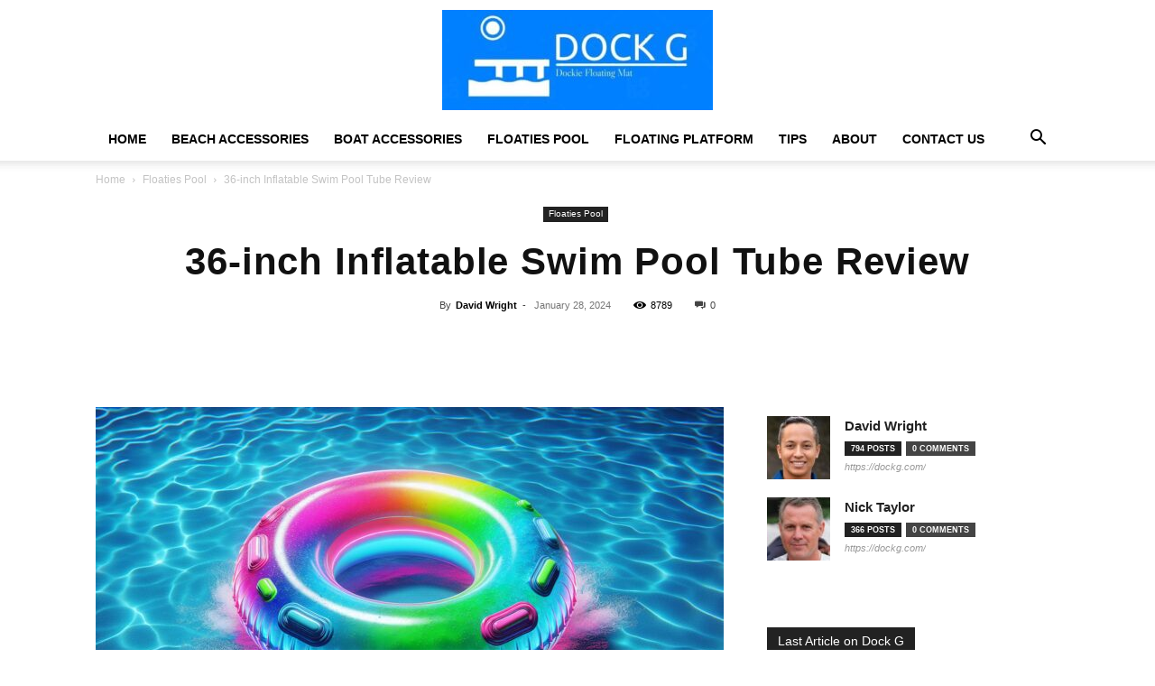

--- FILE ---
content_type: text/html; charset=UTF-8
request_url: https://dockg.com/36-inch-inflatable-swim-pool-tube-review/
body_size: 47737
content:
<!doctype html >
<!--[if IE 8]>    <html class="ie8" lang="en"> <![endif]-->
<!--[if IE 9]>    <html class="ie9" lang="en"> <![endif]-->
<!--[if gt IE 8]><!--> <html lang="en-US" prefix="og: https://ogp.me/ns#"> <!--<![endif]-->
<head><meta charset="UTF-8" /><script>if(navigator.userAgent.match(/MSIE|Internet Explorer/i)||navigator.userAgent.match(/Trident\/7\..*?rv:11/i)){var href=document.location.href;if(!href.match(/[?&]nowprocket/)){if(href.indexOf("?")==-1){if(href.indexOf("#")==-1){document.location.href=href+"?nowprocket=1"}else{document.location.href=href.replace("#","?nowprocket=1#")}}else{if(href.indexOf("#")==-1){document.location.href=href+"&nowprocket=1"}else{document.location.href=href.replace("#","&nowprocket=1#")}}}}</script><script>(()=>{class RocketLazyLoadScripts{constructor(){this.v="2.0.4",this.userEvents=["keydown","keyup","mousedown","mouseup","mousemove","mouseover","mouseout","touchmove","touchstart","touchend","touchcancel","wheel","click","dblclick","input"],this.attributeEvents=["onblur","onclick","oncontextmenu","ondblclick","onfocus","onmousedown","onmouseenter","onmouseleave","onmousemove","onmouseout","onmouseover","onmouseup","onmousewheel","onscroll","onsubmit"]}async t(){this.i(),this.o(),/iP(ad|hone)/.test(navigator.userAgent)&&this.h(),this.u(),this.l(this),this.m(),this.k(this),this.p(this),this._(),await Promise.all([this.R(),this.L()]),this.lastBreath=Date.now(),this.S(this),this.P(),this.D(),this.O(),this.M(),await this.C(this.delayedScripts.normal),await this.C(this.delayedScripts.defer),await this.C(this.delayedScripts.async),await this.T(),await this.F(),await this.j(),await this.A(),window.dispatchEvent(new Event("rocket-allScriptsLoaded")),this.everythingLoaded=!0,this.lastTouchEnd&&await new Promise(t=>setTimeout(t,500-Date.now()+this.lastTouchEnd)),this.I(),this.H(),this.U(),this.W()}i(){this.CSPIssue=sessionStorage.getItem("rocketCSPIssue"),document.addEventListener("securitypolicyviolation",t=>{this.CSPIssue||"script-src-elem"!==t.violatedDirective||"data"!==t.blockedURI||(this.CSPIssue=!0,sessionStorage.setItem("rocketCSPIssue",!0))},{isRocket:!0})}o(){window.addEventListener("pageshow",t=>{this.persisted=t.persisted,this.realWindowLoadedFired=!0},{isRocket:!0}),window.addEventListener("pagehide",()=>{this.onFirstUserAction=null},{isRocket:!0})}h(){let t;function e(e){t=e}window.addEventListener("touchstart",e,{isRocket:!0}),window.addEventListener("touchend",function i(o){o.changedTouches[0]&&t.changedTouches[0]&&Math.abs(o.changedTouches[0].pageX-t.changedTouches[0].pageX)<10&&Math.abs(o.changedTouches[0].pageY-t.changedTouches[0].pageY)<10&&o.timeStamp-t.timeStamp<200&&(window.removeEventListener("touchstart",e,{isRocket:!0}),window.removeEventListener("touchend",i,{isRocket:!0}),"INPUT"===o.target.tagName&&"text"===o.target.type||(o.target.dispatchEvent(new TouchEvent("touchend",{target:o.target,bubbles:!0})),o.target.dispatchEvent(new MouseEvent("mouseover",{target:o.target,bubbles:!0})),o.target.dispatchEvent(new PointerEvent("click",{target:o.target,bubbles:!0,cancelable:!0,detail:1,clientX:o.changedTouches[0].clientX,clientY:o.changedTouches[0].clientY})),event.preventDefault()))},{isRocket:!0})}q(t){this.userActionTriggered||("mousemove"!==t.type||this.firstMousemoveIgnored?"keyup"===t.type||"mouseover"===t.type||"mouseout"===t.type||(this.userActionTriggered=!0,this.onFirstUserAction&&this.onFirstUserAction()):this.firstMousemoveIgnored=!0),"click"===t.type&&t.preventDefault(),t.stopPropagation(),t.stopImmediatePropagation(),"touchstart"===this.lastEvent&&"touchend"===t.type&&(this.lastTouchEnd=Date.now()),"click"===t.type&&(this.lastTouchEnd=0),this.lastEvent=t.type,t.composedPath&&t.composedPath()[0].getRootNode()instanceof ShadowRoot&&(t.rocketTarget=t.composedPath()[0]),this.savedUserEvents.push(t)}u(){this.savedUserEvents=[],this.userEventHandler=this.q.bind(this),this.userEvents.forEach(t=>window.addEventListener(t,this.userEventHandler,{passive:!1,isRocket:!0})),document.addEventListener("visibilitychange",this.userEventHandler,{isRocket:!0})}U(){this.userEvents.forEach(t=>window.removeEventListener(t,this.userEventHandler,{passive:!1,isRocket:!0})),document.removeEventListener("visibilitychange",this.userEventHandler,{isRocket:!0}),this.savedUserEvents.forEach(t=>{(t.rocketTarget||t.target).dispatchEvent(new window[t.constructor.name](t.type,t))})}m(){const t="return false",e=Array.from(this.attributeEvents,t=>"data-rocket-"+t),i="["+this.attributeEvents.join("],[")+"]",o="[data-rocket-"+this.attributeEvents.join("],[data-rocket-")+"]",s=(e,i,o)=>{o&&o!==t&&(e.setAttribute("data-rocket-"+i,o),e["rocket"+i]=new Function("event",o),e.setAttribute(i,t))};new MutationObserver(t=>{for(const n of t)"attributes"===n.type&&(n.attributeName.startsWith("data-rocket-")||this.everythingLoaded?n.attributeName.startsWith("data-rocket-")&&this.everythingLoaded&&this.N(n.target,n.attributeName.substring(12)):s(n.target,n.attributeName,n.target.getAttribute(n.attributeName))),"childList"===n.type&&n.addedNodes.forEach(t=>{if(t.nodeType===Node.ELEMENT_NODE)if(this.everythingLoaded)for(const i of[t,...t.querySelectorAll(o)])for(const t of i.getAttributeNames())e.includes(t)&&this.N(i,t.substring(12));else for(const e of[t,...t.querySelectorAll(i)])for(const t of e.getAttributeNames())this.attributeEvents.includes(t)&&s(e,t,e.getAttribute(t))})}).observe(document,{subtree:!0,childList:!0,attributeFilter:[...this.attributeEvents,...e]})}I(){this.attributeEvents.forEach(t=>{document.querySelectorAll("[data-rocket-"+t+"]").forEach(e=>{this.N(e,t)})})}N(t,e){const i=t.getAttribute("data-rocket-"+e);i&&(t.setAttribute(e,i),t.removeAttribute("data-rocket-"+e))}k(t){Object.defineProperty(HTMLElement.prototype,"onclick",{get(){return this.rocketonclick||null},set(e){this.rocketonclick=e,this.setAttribute(t.everythingLoaded?"onclick":"data-rocket-onclick","this.rocketonclick(event)")}})}S(t){function e(e,i){let o=e[i];e[i]=null,Object.defineProperty(e,i,{get:()=>o,set(s){t.everythingLoaded?o=s:e["rocket"+i]=o=s}})}e(document,"onreadystatechange"),e(window,"onload"),e(window,"onpageshow");try{Object.defineProperty(document,"readyState",{get:()=>t.rocketReadyState,set(e){t.rocketReadyState=e},configurable:!0}),document.readyState="loading"}catch(t){console.log("WPRocket DJE readyState conflict, bypassing")}}l(t){this.originalAddEventListener=EventTarget.prototype.addEventListener,this.originalRemoveEventListener=EventTarget.prototype.removeEventListener,this.savedEventListeners=[],EventTarget.prototype.addEventListener=function(e,i,o){o&&o.isRocket||!t.B(e,this)&&!t.userEvents.includes(e)||t.B(e,this)&&!t.userActionTriggered||e.startsWith("rocket-")||t.everythingLoaded?t.originalAddEventListener.call(this,e,i,o):(t.savedEventListeners.push({target:this,remove:!1,type:e,func:i,options:o}),"mouseenter"!==e&&"mouseleave"!==e||t.originalAddEventListener.call(this,e,t.savedUserEvents.push,o))},EventTarget.prototype.removeEventListener=function(e,i,o){o&&o.isRocket||!t.B(e,this)&&!t.userEvents.includes(e)||t.B(e,this)&&!t.userActionTriggered||e.startsWith("rocket-")||t.everythingLoaded?t.originalRemoveEventListener.call(this,e,i,o):t.savedEventListeners.push({target:this,remove:!0,type:e,func:i,options:o})}}J(t,e){this.savedEventListeners=this.savedEventListeners.filter(i=>{let o=i.type,s=i.target||window;return e!==o||t!==s||(this.B(o,s)&&(i.type="rocket-"+o),this.$(i),!1)})}H(){EventTarget.prototype.addEventListener=this.originalAddEventListener,EventTarget.prototype.removeEventListener=this.originalRemoveEventListener,this.savedEventListeners.forEach(t=>this.$(t))}$(t){t.remove?this.originalRemoveEventListener.call(t.target,t.type,t.func,t.options):this.originalAddEventListener.call(t.target,t.type,t.func,t.options)}p(t){let e;function i(e){return t.everythingLoaded?e:e.split(" ").map(t=>"load"===t||t.startsWith("load.")?"rocket-jquery-load":t).join(" ")}function o(o){function s(e){const s=o.fn[e];o.fn[e]=o.fn.init.prototype[e]=function(){return this[0]===window&&t.userActionTriggered&&("string"==typeof arguments[0]||arguments[0]instanceof String?arguments[0]=i(arguments[0]):"object"==typeof arguments[0]&&Object.keys(arguments[0]).forEach(t=>{const e=arguments[0][t];delete arguments[0][t],arguments[0][i(t)]=e})),s.apply(this,arguments),this}}if(o&&o.fn&&!t.allJQueries.includes(o)){const e={DOMContentLoaded:[],"rocket-DOMContentLoaded":[]};for(const t in e)document.addEventListener(t,()=>{e[t].forEach(t=>t())},{isRocket:!0});o.fn.ready=o.fn.init.prototype.ready=function(i){function s(){parseInt(o.fn.jquery)>2?setTimeout(()=>i.bind(document)(o)):i.bind(document)(o)}return"function"==typeof i&&(t.realDomReadyFired?!t.userActionTriggered||t.fauxDomReadyFired?s():e["rocket-DOMContentLoaded"].push(s):e.DOMContentLoaded.push(s)),o([])},s("on"),s("one"),s("off"),t.allJQueries.push(o)}e=o}t.allJQueries=[],o(window.jQuery),Object.defineProperty(window,"jQuery",{get:()=>e,set(t){o(t)}})}P(){const t=new Map;document.write=document.writeln=function(e){const i=document.currentScript,o=document.createRange(),s=i.parentElement;let n=t.get(i);void 0===n&&(n=i.nextSibling,t.set(i,n));const c=document.createDocumentFragment();o.setStart(c,0),c.appendChild(o.createContextualFragment(e)),s.insertBefore(c,n)}}async R(){return new Promise(t=>{this.userActionTriggered?t():this.onFirstUserAction=t})}async L(){return new Promise(t=>{document.addEventListener("DOMContentLoaded",()=>{this.realDomReadyFired=!0,t()},{isRocket:!0})})}async j(){return this.realWindowLoadedFired?Promise.resolve():new Promise(t=>{window.addEventListener("load",t,{isRocket:!0})})}M(){this.pendingScripts=[];this.scriptsMutationObserver=new MutationObserver(t=>{for(const e of t)e.addedNodes.forEach(t=>{"SCRIPT"!==t.tagName||t.noModule||t.isWPRocket||this.pendingScripts.push({script:t,promise:new Promise(e=>{const i=()=>{const i=this.pendingScripts.findIndex(e=>e.script===t);i>=0&&this.pendingScripts.splice(i,1),e()};t.addEventListener("load",i,{isRocket:!0}),t.addEventListener("error",i,{isRocket:!0}),setTimeout(i,1e3)})})})}),this.scriptsMutationObserver.observe(document,{childList:!0,subtree:!0})}async F(){await this.X(),this.pendingScripts.length?(await this.pendingScripts[0].promise,await this.F()):this.scriptsMutationObserver.disconnect()}D(){this.delayedScripts={normal:[],async:[],defer:[]},document.querySelectorAll("script[type$=rocketlazyloadscript]").forEach(t=>{t.hasAttribute("data-rocket-src")?t.hasAttribute("async")&&!1!==t.async?this.delayedScripts.async.push(t):t.hasAttribute("defer")&&!1!==t.defer||"module"===t.getAttribute("data-rocket-type")?this.delayedScripts.defer.push(t):this.delayedScripts.normal.push(t):this.delayedScripts.normal.push(t)})}async _(){await this.L();let t=[];document.querySelectorAll("script[type$=rocketlazyloadscript][data-rocket-src]").forEach(e=>{let i=e.getAttribute("data-rocket-src");if(i&&!i.startsWith("data:")){i.startsWith("//")&&(i=location.protocol+i);try{const o=new URL(i).origin;o!==location.origin&&t.push({src:o,crossOrigin:e.crossOrigin||"module"===e.getAttribute("data-rocket-type")})}catch(t){}}}),t=[...new Map(t.map(t=>[JSON.stringify(t),t])).values()],this.Y(t,"preconnect")}async G(t){if(await this.K(),!0!==t.noModule||!("noModule"in HTMLScriptElement.prototype))return new Promise(e=>{let i;function o(){(i||t).setAttribute("data-rocket-status","executed"),e()}try{if(navigator.userAgent.includes("Firefox/")||""===navigator.vendor||this.CSPIssue)i=document.createElement("script"),[...t.attributes].forEach(t=>{let e=t.nodeName;"type"!==e&&("data-rocket-type"===e&&(e="type"),"data-rocket-src"===e&&(e="src"),i.setAttribute(e,t.nodeValue))}),t.text&&(i.text=t.text),t.nonce&&(i.nonce=t.nonce),i.hasAttribute("src")?(i.addEventListener("load",o,{isRocket:!0}),i.addEventListener("error",()=>{i.setAttribute("data-rocket-status","failed-network"),e()},{isRocket:!0}),setTimeout(()=>{i.isConnected||e()},1)):(i.text=t.text,o()),i.isWPRocket=!0,t.parentNode.replaceChild(i,t);else{const i=t.getAttribute("data-rocket-type"),s=t.getAttribute("data-rocket-src");i?(t.type=i,t.removeAttribute("data-rocket-type")):t.removeAttribute("type"),t.addEventListener("load",o,{isRocket:!0}),t.addEventListener("error",i=>{this.CSPIssue&&i.target.src.startsWith("data:")?(console.log("WPRocket: CSP fallback activated"),t.removeAttribute("src"),this.G(t).then(e)):(t.setAttribute("data-rocket-status","failed-network"),e())},{isRocket:!0}),s?(t.fetchPriority="high",t.removeAttribute("data-rocket-src"),t.src=s):t.src="data:text/javascript;base64,"+window.btoa(unescape(encodeURIComponent(t.text)))}}catch(i){t.setAttribute("data-rocket-status","failed-transform"),e()}});t.setAttribute("data-rocket-status","skipped")}async C(t){const e=t.shift();return e?(e.isConnected&&await this.G(e),this.C(t)):Promise.resolve()}O(){this.Y([...this.delayedScripts.normal,...this.delayedScripts.defer,...this.delayedScripts.async],"preload")}Y(t,e){this.trash=this.trash||[];let i=!0;var o=document.createDocumentFragment();t.forEach(t=>{const s=t.getAttribute&&t.getAttribute("data-rocket-src")||t.src;if(s&&!s.startsWith("data:")){const n=document.createElement("link");n.href=s,n.rel=e,"preconnect"!==e&&(n.as="script",n.fetchPriority=i?"high":"low"),t.getAttribute&&"module"===t.getAttribute("data-rocket-type")&&(n.crossOrigin=!0),t.crossOrigin&&(n.crossOrigin=t.crossOrigin),t.integrity&&(n.integrity=t.integrity),t.nonce&&(n.nonce=t.nonce),o.appendChild(n),this.trash.push(n),i=!1}}),document.head.appendChild(o)}W(){this.trash.forEach(t=>t.remove())}async T(){try{document.readyState="interactive"}catch(t){}this.fauxDomReadyFired=!0;try{await this.K(),this.J(document,"readystatechange"),document.dispatchEvent(new Event("rocket-readystatechange")),await this.K(),document.rocketonreadystatechange&&document.rocketonreadystatechange(),await this.K(),this.J(document,"DOMContentLoaded"),document.dispatchEvent(new Event("rocket-DOMContentLoaded")),await this.K(),this.J(window,"DOMContentLoaded"),window.dispatchEvent(new Event("rocket-DOMContentLoaded"))}catch(t){console.error(t)}}async A(){try{document.readyState="complete"}catch(t){}try{await this.K(),this.J(document,"readystatechange"),document.dispatchEvent(new Event("rocket-readystatechange")),await this.K(),document.rocketonreadystatechange&&document.rocketonreadystatechange(),await this.K(),this.J(window,"load"),window.dispatchEvent(new Event("rocket-load")),await this.K(),window.rocketonload&&window.rocketonload(),await this.K(),this.allJQueries.forEach(t=>t(window).trigger("rocket-jquery-load")),await this.K(),this.J(window,"pageshow");const t=new Event("rocket-pageshow");t.persisted=this.persisted,window.dispatchEvent(t),await this.K(),window.rocketonpageshow&&window.rocketonpageshow({persisted:this.persisted})}catch(t){console.error(t)}}async K(){Date.now()-this.lastBreath>45&&(await this.X(),this.lastBreath=Date.now())}async X(){return document.hidden?new Promise(t=>setTimeout(t)):new Promise(t=>requestAnimationFrame(t))}B(t,e){return e===document&&"readystatechange"===t||(e===document&&"DOMContentLoaded"===t||(e===window&&"DOMContentLoaded"===t||(e===window&&"load"===t||e===window&&"pageshow"===t)))}static run(){(new RocketLazyLoadScripts).t()}}RocketLazyLoadScripts.run()})();</script>
    <title>36-inch Inflatable Swim Pool Tube Review | Dock Floating Water Mats</title>
    
    <meta name="viewport" content="width=device-width, initial-scale=1.0">
    <link rel="pingback" href="https://dockg.com/xmlrpc.php" />
    <link rel="icon" type="image/png" href="https://dockg.com/wp-content/uploads/2022/12/Dock-G-Dockie-Floating-Foam-Water-Mats-300x111.jpg">
<!-- Search Engine Optimization by Rank Math PRO - https://rankmath.com/ -->
<meta name="description" content="Looking for a fun and durable swim pool tube? Check out our 36-inch Inflatable Swim Pool Tube review to discover the benefits of the Intex Frost Tube."/>
<meta name="robots" content="follow, index, max-snippet:-1, max-video-preview:-1, max-image-preview:large"/>
<link rel="canonical" href="https://dockg.com/36-inch-inflatable-swim-pool-tube-review/" />
<meta property="og:locale" content="en_US" />
<meta property="og:type" content="article" />
<meta property="og:title" content="36-inch Inflatable Swim Pool Tube Review | Dock Floating Water Mats" />
<meta property="og:description" content="Looking for a fun and durable swim pool tube? Check out our 36-inch Inflatable Swim Pool Tube review to discover the benefits of the Intex Frost Tube." />
<meta property="og:url" content="https://dockg.com/36-inch-inflatable-swim-pool-tube-review/" />
<meta property="og:site_name" content="Dock G Dockie Floating Foam Water Mats" />
<meta property="article:publisher" content="https://www.facebook.com/DockG.info/" />
<meta property="article:tag" content="Inflatable" />
<meta property="article:section" content="Floaties Pool" />
<meta property="og:image" content="https://dockg.com/wp-content/uploads/2024/01/36-inch-inflatable-swim-pool-tube-review.jpg" />
<meta property="og:image:secure_url" content="https://dockg.com/wp-content/uploads/2024/01/36-inch-inflatable-swim-pool-tube-review.jpg" />
<meta property="og:image:width" content="1792" />
<meta property="og:image:height" content="1024" />
<meta property="og:image:alt" content="36 inch inflatable swim pool tube review" />
<meta property="og:image:type" content="image/jpeg" />
<meta property="article:published_time" content="2024-01-28T16:54:10+00:00" />
<meta name="twitter:card" content="summary_large_image" />
<meta name="twitter:title" content="36-inch Inflatable Swim Pool Tube Review | Dock Floating Water Mats" />
<meta name="twitter:description" content="Looking for a fun and durable swim pool tube? Check out our 36-inch Inflatable Swim Pool Tube review to discover the benefits of the Intex Frost Tube." />
<meta name="twitter:site" content="@DockG_" />
<meta name="twitter:creator" content="@DockG_" />
<meta name="twitter:image" content="https://dockg.com/wp-content/uploads/2024/01/36-inch-inflatable-swim-pool-tube-review.jpg" />
<meta name="twitter:label1" content="Written by" />
<meta name="twitter:data1" content="David Wright" />
<meta name="twitter:label2" content="Time to read" />
<meta name="twitter:data2" content="6 minutes" />
<script type="application/ld+json" class="rank-math-schema-pro">{"@context":"https://schema.org","@graph":[{"@type":"Place","@id":"https://dockg.com/#place","geo":{"@type":"GeoCoordinates","latitude":"40.822807738650376","longitude":" -74.11053374902322"},"hasMap":"https://www.google.com/maps/search/?api=1&amp;query=40.822807738650376, -74.11053374902322","address":{"@type":"PostalAddress","streetAddress":"56 Addison Ave","addressLocality":"Rutherford","addressRegion":"NJ","postalCode":"07070","addressCountry":"US"}},{"@type":"Organization","@id":"https://dockg.com/#organization","name":"Floating Mats for Boats Inflatable Floating Dock Platform","url":"https://dockg.com","sameAs":["https://www.facebook.com/DockG.info/","https://twitter.com/DockG_","https://www.linkedin.com/company/dock-g/","https://www.instagram.com/dockg_/","https://www.instagram.com/dockg_/","https://www.tiktok.com/@dockg_?lang=en","https://www.youtube.com/@DockG_"],"email":"info@dockg.com","address":{"@type":"PostalAddress","streetAddress":"56 Addison Ave","addressLocality":"Rutherford","addressRegion":"NJ","postalCode":"07070","addressCountry":"US"},"logo":{"@type":"ImageObject","@id":"https://dockg.com/#logo","url":"https://dockg.com/wp-content/uploads/2022/12/Dock-G-Dockie-Floating-Foam-Water-Mats.jpg","contentUrl":"https://dockg.com/wp-content/uploads/2022/12/Dock-G-Dockie-Floating-Foam-Water-Mats.jpg","caption":"Dock G Dockie Floating Foam Water Mats","inLanguage":"en-US","width":"515","height":"191"},"contactPoint":[{"@type":"ContactPoint","telephone":"+1 201 806 6717","contactType":"customer support"}],"description":"The Dock G Dockie Floating Foam Water Mats are perfect for the beach, pool, or any other place you may need to keep your feet dry. These mats are made from durable, lightweight foam resistant to water and dirt. Plus, they\u2019re easy to store and transport so that you can take them anywhere. If you\u2019re looking for a convenient way to keep your feet dry, Dockie Floating Foam Water Mats are the perfect option. They\u2019re affordable, lightweight, and easy to transport. ","legalName":"DOCK G","location":{"@id":"https://dockg.com/#place"}},{"@type":"WebSite","@id":"https://dockg.com/#website","url":"https://dockg.com","name":"Dock G Dockie Floating Foam Water Mats","publisher":{"@id":"https://dockg.com/#organization"},"inLanguage":"en-US"},{"@type":"ImageObject","@id":"https://dockg.com/wp-content/uploads/2024/01/36-inch-inflatable-swim-pool-tube-review.jpg","url":"https://dockg.com/wp-content/uploads/2024/01/36-inch-inflatable-swim-pool-tube-review.jpg","width":"1792","height":"1024","caption":"36 inch inflatable swim pool tube review","inLanguage":"en-US"},{"@type":"BreadcrumbList","@id":"https://dockg.com/36-inch-inflatable-swim-pool-tube-review/#breadcrumb","itemListElement":[{"@type":"ListItem","position":"1","item":{"@id":"https://dockg.com","name":"Home"}},{"@type":"ListItem","position":"2","item":{"@id":"https://dockg.com/tag/inflatable/","name":"Inflatable"}},{"@type":"ListItem","position":"3","item":{"@id":"https://dockg.com/36-inch-inflatable-swim-pool-tube-review/","name":"36-inch Inflatable Swim Pool Tube Review"}}]},{"@type":"WebPage","@id":"https://dockg.com/36-inch-inflatable-swim-pool-tube-review/#webpage","url":"https://dockg.com/36-inch-inflatable-swim-pool-tube-review/","name":"36-inch Inflatable Swim Pool Tube Review | Dock Floating Water Mats","datePublished":"2024-01-28T16:54:10+00:00","dateModified":"2024-01-28T16:54:10+00:00","isPartOf":{"@id":"https://dockg.com/#website"},"primaryImageOfPage":{"@id":"https://dockg.com/wp-content/uploads/2024/01/36-inch-inflatable-swim-pool-tube-review.jpg"},"inLanguage":"en-US","breadcrumb":{"@id":"https://dockg.com/36-inch-inflatable-swim-pool-tube-review/#breadcrumb"}},{"@type":"Person","@id":"https://dockg.com/author/wright/","name":"David Wright","description":"Hi, I'm David Wright and I'm the author behind DockG, a website dedicated to inflatable dock floating platforms. I'm passionate about providing the best possible information on these revolutionary floating docks, and I'm constantly striving to provide up-to-date, accurate and helpful tips and advice on the subject to anyone who visits the site. As an avid outdoorsman and water enthusiast, I'm constantly in search of the best ways to enjoy time spent on the water, and I'm confident that the content I provide on DockG will help anyone looking to get the most out of their inflatable dock floating platform.","url":"https://dockg.com/author/wright/","image":{"@type":"ImageObject","@id":"https://dockg.com/wp-content/uploads/2023/02/cropped-David-Wright-96x96.jpg","url":"https://dockg.com/wp-content/uploads/2023/02/cropped-David-Wright-96x96.jpg","caption":"David Wright","inLanguage":"en-US"},"sameAs":["https://dockg.com/"],"worksFor":{"@id":"https://dockg.com/#organization"}},{"@type":"BlogPosting","headline":"36-inch Inflatable Swim Pool Tube Review | Dock Floating Water Mats","keywords":"36-inch Inflatable Swim Pool Tube Review","datePublished":"2024-01-28T16:54:10+00:00","dateModified":"2024-01-28T16:54:10+00:00","articleSection":"Inflatable","author":{"@id":"https://dockg.com/author/wright/","name":"David Wright"},"publisher":{"@id":"https://dockg.com/#organization"},"description":"Looking for a fun and durable swim pool tube? Check out our 36-inch Inflatable Swim Pool Tube review to discover the benefits of the Intex Frost Tube.","name":"36-inch Inflatable Swim Pool Tube Review | Dock Floating Water Mats","@id":"https://dockg.com/36-inch-inflatable-swim-pool-tube-review/#richSnippet","isPartOf":{"@id":"https://dockg.com/36-inch-inflatable-swim-pool-tube-review/#webpage"},"image":{"@id":"https://dockg.com/wp-content/uploads/2024/01/36-inch-inflatable-swim-pool-tube-review.jpg"},"inLanguage":"en-US","mainEntityOfPage":{"@id":"https://dockg.com/36-inch-inflatable-swim-pool-tube-review/#webpage"}}]}</script>
<!-- /Rank Math WordPress SEO plugin -->

<link rel='dns-prefetch' href='//www.googletagmanager.com' />

<link rel="alternate" type="application/rss+xml" title="Dock G Dockie Floating Foam Water Mats &raquo; Feed" href="https://dockg.com/feed/" />
<link rel="alternate" type="application/rss+xml" title="Dock G Dockie Floating Foam Water Mats &raquo; Comments Feed" href="https://dockg.com/comments/feed/" />
<link rel="alternate" type="application/rss+xml" title="Dock G Dockie Floating Foam Water Mats &raquo; 36-inch Inflatable Swim Pool Tube Review Comments Feed" href="https://dockg.com/36-inch-inflatable-swim-pool-tube-review/feed/" />
<link rel="alternate" title="oEmbed (JSON)" type="application/json+oembed" href="https://dockg.com/wp-json/oembed/1.0/embed?url=https%3A%2F%2Fdockg.com%2F36-inch-inflatable-swim-pool-tube-review%2F" />
<link rel="alternate" title="oEmbed (XML)" type="text/xml+oembed" href="https://dockg.com/wp-json/oembed/1.0/embed?url=https%3A%2F%2Fdockg.com%2F36-inch-inflatable-swim-pool-tube-review%2F&#038;format=xml" />
<style id='wp-img-auto-sizes-contain-inline-css' type='text/css'>
img:is([sizes=auto i],[sizes^="auto," i]){contain-intrinsic-size:3000px 1500px}
/*# sourceURL=wp-img-auto-sizes-contain-inline-css */
</style>
<style id='wp-emoji-styles-inline-css' type='text/css'>

	img.wp-smiley, img.emoji {
		display: inline !important;
		border: none !important;
		box-shadow: none !important;
		height: 1em !important;
		width: 1em !important;
		margin: 0 0.07em !important;
		vertical-align: -0.1em !important;
		background: none !important;
		padding: 0 !important;
	}
/*# sourceURL=wp-emoji-styles-inline-css */
</style>
<style id='wp-block-library-inline-css' type='text/css'>
:root{--wp-block-synced-color:#7a00df;--wp-block-synced-color--rgb:122,0,223;--wp-bound-block-color:var(--wp-block-synced-color);--wp-editor-canvas-background:#ddd;--wp-admin-theme-color:#007cba;--wp-admin-theme-color--rgb:0,124,186;--wp-admin-theme-color-darker-10:#006ba1;--wp-admin-theme-color-darker-10--rgb:0,107,160.5;--wp-admin-theme-color-darker-20:#005a87;--wp-admin-theme-color-darker-20--rgb:0,90,135;--wp-admin-border-width-focus:2px}@media (min-resolution:192dpi){:root{--wp-admin-border-width-focus:1.5px}}.wp-element-button{cursor:pointer}:root .has-very-light-gray-background-color{background-color:#eee}:root .has-very-dark-gray-background-color{background-color:#313131}:root .has-very-light-gray-color{color:#eee}:root .has-very-dark-gray-color{color:#313131}:root .has-vivid-green-cyan-to-vivid-cyan-blue-gradient-background{background:linear-gradient(135deg,#00d084,#0693e3)}:root .has-purple-crush-gradient-background{background:linear-gradient(135deg,#34e2e4,#4721fb 50%,#ab1dfe)}:root .has-hazy-dawn-gradient-background{background:linear-gradient(135deg,#faaca8,#dad0ec)}:root .has-subdued-olive-gradient-background{background:linear-gradient(135deg,#fafae1,#67a671)}:root .has-atomic-cream-gradient-background{background:linear-gradient(135deg,#fdd79a,#004a59)}:root .has-nightshade-gradient-background{background:linear-gradient(135deg,#330968,#31cdcf)}:root .has-midnight-gradient-background{background:linear-gradient(135deg,#020381,#2874fc)}:root{--wp--preset--font-size--normal:16px;--wp--preset--font-size--huge:42px}.has-regular-font-size{font-size:1em}.has-larger-font-size{font-size:2.625em}.has-normal-font-size{font-size:var(--wp--preset--font-size--normal)}.has-huge-font-size{font-size:var(--wp--preset--font-size--huge)}.has-text-align-center{text-align:center}.has-text-align-left{text-align:left}.has-text-align-right{text-align:right}.has-fit-text{white-space:nowrap!important}#end-resizable-editor-section{display:none}.aligncenter{clear:both}.items-justified-left{justify-content:flex-start}.items-justified-center{justify-content:center}.items-justified-right{justify-content:flex-end}.items-justified-space-between{justify-content:space-between}.screen-reader-text{border:0;clip-path:inset(50%);height:1px;margin:-1px;overflow:hidden;padding:0;position:absolute;width:1px;word-wrap:normal!important}.screen-reader-text:focus{background-color:#ddd;clip-path:none;color:#444;display:block;font-size:1em;height:auto;left:5px;line-height:normal;padding:15px 23px 14px;text-decoration:none;top:5px;width:auto;z-index:100000}html :where(.has-border-color){border-style:solid}html :where([style*=border-top-color]){border-top-style:solid}html :where([style*=border-right-color]){border-right-style:solid}html :where([style*=border-bottom-color]){border-bottom-style:solid}html :where([style*=border-left-color]){border-left-style:solid}html :where([style*=border-width]){border-style:solid}html :where([style*=border-top-width]){border-top-style:solid}html :where([style*=border-right-width]){border-right-style:solid}html :where([style*=border-bottom-width]){border-bottom-style:solid}html :where([style*=border-left-width]){border-left-style:solid}html :where(img[class*=wp-image-]){height:auto;max-width:100%}:where(figure){margin:0 0 1em}html :where(.is-position-sticky){--wp-admin--admin-bar--position-offset:var(--wp-admin--admin-bar--height,0px)}@media screen and (max-width:600px){html :where(.is-position-sticky){--wp-admin--admin-bar--position-offset:0px}}

/*# sourceURL=wp-block-library-inline-css */
</style><link data-minify="1" rel='stylesheet' id='wc-blocks-style-css' href='https://dockg.com/wp-content/cache/min/1/wp-content/plugins/woocommerce/assets/client/blocks/wc-blocks.css?ver=1768506762' type='text/css' media='all' />
<style id='global-styles-inline-css' type='text/css'>
:root{--wp--preset--aspect-ratio--square: 1;--wp--preset--aspect-ratio--4-3: 4/3;--wp--preset--aspect-ratio--3-4: 3/4;--wp--preset--aspect-ratio--3-2: 3/2;--wp--preset--aspect-ratio--2-3: 2/3;--wp--preset--aspect-ratio--16-9: 16/9;--wp--preset--aspect-ratio--9-16: 9/16;--wp--preset--color--black: #000000;--wp--preset--color--cyan-bluish-gray: #abb8c3;--wp--preset--color--white: #ffffff;--wp--preset--color--pale-pink: #f78da7;--wp--preset--color--vivid-red: #cf2e2e;--wp--preset--color--luminous-vivid-orange: #ff6900;--wp--preset--color--luminous-vivid-amber: #fcb900;--wp--preset--color--light-green-cyan: #7bdcb5;--wp--preset--color--vivid-green-cyan: #00d084;--wp--preset--color--pale-cyan-blue: #8ed1fc;--wp--preset--color--vivid-cyan-blue: #0693e3;--wp--preset--color--vivid-purple: #9b51e0;--wp--preset--gradient--vivid-cyan-blue-to-vivid-purple: linear-gradient(135deg,rgb(6,147,227) 0%,rgb(155,81,224) 100%);--wp--preset--gradient--light-green-cyan-to-vivid-green-cyan: linear-gradient(135deg,rgb(122,220,180) 0%,rgb(0,208,130) 100%);--wp--preset--gradient--luminous-vivid-amber-to-luminous-vivid-orange: linear-gradient(135deg,rgb(252,185,0) 0%,rgb(255,105,0) 100%);--wp--preset--gradient--luminous-vivid-orange-to-vivid-red: linear-gradient(135deg,rgb(255,105,0) 0%,rgb(207,46,46) 100%);--wp--preset--gradient--very-light-gray-to-cyan-bluish-gray: linear-gradient(135deg,rgb(238,238,238) 0%,rgb(169,184,195) 100%);--wp--preset--gradient--cool-to-warm-spectrum: linear-gradient(135deg,rgb(74,234,220) 0%,rgb(151,120,209) 20%,rgb(207,42,186) 40%,rgb(238,44,130) 60%,rgb(251,105,98) 80%,rgb(254,248,76) 100%);--wp--preset--gradient--blush-light-purple: linear-gradient(135deg,rgb(255,206,236) 0%,rgb(152,150,240) 100%);--wp--preset--gradient--blush-bordeaux: linear-gradient(135deg,rgb(254,205,165) 0%,rgb(254,45,45) 50%,rgb(107,0,62) 100%);--wp--preset--gradient--luminous-dusk: linear-gradient(135deg,rgb(255,203,112) 0%,rgb(199,81,192) 50%,rgb(65,88,208) 100%);--wp--preset--gradient--pale-ocean: linear-gradient(135deg,rgb(255,245,203) 0%,rgb(182,227,212) 50%,rgb(51,167,181) 100%);--wp--preset--gradient--electric-grass: linear-gradient(135deg,rgb(202,248,128) 0%,rgb(113,206,126) 100%);--wp--preset--gradient--midnight: linear-gradient(135deg,rgb(2,3,129) 0%,rgb(40,116,252) 100%);--wp--preset--font-size--small: 11px;--wp--preset--font-size--medium: 20px;--wp--preset--font-size--large: 32px;--wp--preset--font-size--x-large: 42px;--wp--preset--font-size--regular: 15px;--wp--preset--font-size--larger: 50px;--wp--preset--spacing--20: 0.44rem;--wp--preset--spacing--30: 0.67rem;--wp--preset--spacing--40: 1rem;--wp--preset--spacing--50: 1.5rem;--wp--preset--spacing--60: 2.25rem;--wp--preset--spacing--70: 3.38rem;--wp--preset--spacing--80: 5.06rem;--wp--preset--shadow--natural: 6px 6px 9px rgba(0, 0, 0, 0.2);--wp--preset--shadow--deep: 12px 12px 50px rgba(0, 0, 0, 0.4);--wp--preset--shadow--sharp: 6px 6px 0px rgba(0, 0, 0, 0.2);--wp--preset--shadow--outlined: 6px 6px 0px -3px rgb(255, 255, 255), 6px 6px rgb(0, 0, 0);--wp--preset--shadow--crisp: 6px 6px 0px rgb(0, 0, 0);}:where(.is-layout-flex){gap: 0.5em;}:where(.is-layout-grid){gap: 0.5em;}body .is-layout-flex{display: flex;}.is-layout-flex{flex-wrap: wrap;align-items: center;}.is-layout-flex > :is(*, div){margin: 0;}body .is-layout-grid{display: grid;}.is-layout-grid > :is(*, div){margin: 0;}:where(.wp-block-columns.is-layout-flex){gap: 2em;}:where(.wp-block-columns.is-layout-grid){gap: 2em;}:where(.wp-block-post-template.is-layout-flex){gap: 1.25em;}:where(.wp-block-post-template.is-layout-grid){gap: 1.25em;}.has-black-color{color: var(--wp--preset--color--black) !important;}.has-cyan-bluish-gray-color{color: var(--wp--preset--color--cyan-bluish-gray) !important;}.has-white-color{color: var(--wp--preset--color--white) !important;}.has-pale-pink-color{color: var(--wp--preset--color--pale-pink) !important;}.has-vivid-red-color{color: var(--wp--preset--color--vivid-red) !important;}.has-luminous-vivid-orange-color{color: var(--wp--preset--color--luminous-vivid-orange) !important;}.has-luminous-vivid-amber-color{color: var(--wp--preset--color--luminous-vivid-amber) !important;}.has-light-green-cyan-color{color: var(--wp--preset--color--light-green-cyan) !important;}.has-vivid-green-cyan-color{color: var(--wp--preset--color--vivid-green-cyan) !important;}.has-pale-cyan-blue-color{color: var(--wp--preset--color--pale-cyan-blue) !important;}.has-vivid-cyan-blue-color{color: var(--wp--preset--color--vivid-cyan-blue) !important;}.has-vivid-purple-color{color: var(--wp--preset--color--vivid-purple) !important;}.has-black-background-color{background-color: var(--wp--preset--color--black) !important;}.has-cyan-bluish-gray-background-color{background-color: var(--wp--preset--color--cyan-bluish-gray) !important;}.has-white-background-color{background-color: var(--wp--preset--color--white) !important;}.has-pale-pink-background-color{background-color: var(--wp--preset--color--pale-pink) !important;}.has-vivid-red-background-color{background-color: var(--wp--preset--color--vivid-red) !important;}.has-luminous-vivid-orange-background-color{background-color: var(--wp--preset--color--luminous-vivid-orange) !important;}.has-luminous-vivid-amber-background-color{background-color: var(--wp--preset--color--luminous-vivid-amber) !important;}.has-light-green-cyan-background-color{background-color: var(--wp--preset--color--light-green-cyan) !important;}.has-vivid-green-cyan-background-color{background-color: var(--wp--preset--color--vivid-green-cyan) !important;}.has-pale-cyan-blue-background-color{background-color: var(--wp--preset--color--pale-cyan-blue) !important;}.has-vivid-cyan-blue-background-color{background-color: var(--wp--preset--color--vivid-cyan-blue) !important;}.has-vivid-purple-background-color{background-color: var(--wp--preset--color--vivid-purple) !important;}.has-black-border-color{border-color: var(--wp--preset--color--black) !important;}.has-cyan-bluish-gray-border-color{border-color: var(--wp--preset--color--cyan-bluish-gray) !important;}.has-white-border-color{border-color: var(--wp--preset--color--white) !important;}.has-pale-pink-border-color{border-color: var(--wp--preset--color--pale-pink) !important;}.has-vivid-red-border-color{border-color: var(--wp--preset--color--vivid-red) !important;}.has-luminous-vivid-orange-border-color{border-color: var(--wp--preset--color--luminous-vivid-orange) !important;}.has-luminous-vivid-amber-border-color{border-color: var(--wp--preset--color--luminous-vivid-amber) !important;}.has-light-green-cyan-border-color{border-color: var(--wp--preset--color--light-green-cyan) !important;}.has-vivid-green-cyan-border-color{border-color: var(--wp--preset--color--vivid-green-cyan) !important;}.has-pale-cyan-blue-border-color{border-color: var(--wp--preset--color--pale-cyan-blue) !important;}.has-vivid-cyan-blue-border-color{border-color: var(--wp--preset--color--vivid-cyan-blue) !important;}.has-vivid-purple-border-color{border-color: var(--wp--preset--color--vivid-purple) !important;}.has-vivid-cyan-blue-to-vivid-purple-gradient-background{background: var(--wp--preset--gradient--vivid-cyan-blue-to-vivid-purple) !important;}.has-light-green-cyan-to-vivid-green-cyan-gradient-background{background: var(--wp--preset--gradient--light-green-cyan-to-vivid-green-cyan) !important;}.has-luminous-vivid-amber-to-luminous-vivid-orange-gradient-background{background: var(--wp--preset--gradient--luminous-vivid-amber-to-luminous-vivid-orange) !important;}.has-luminous-vivid-orange-to-vivid-red-gradient-background{background: var(--wp--preset--gradient--luminous-vivid-orange-to-vivid-red) !important;}.has-very-light-gray-to-cyan-bluish-gray-gradient-background{background: var(--wp--preset--gradient--very-light-gray-to-cyan-bluish-gray) !important;}.has-cool-to-warm-spectrum-gradient-background{background: var(--wp--preset--gradient--cool-to-warm-spectrum) !important;}.has-blush-light-purple-gradient-background{background: var(--wp--preset--gradient--blush-light-purple) !important;}.has-blush-bordeaux-gradient-background{background: var(--wp--preset--gradient--blush-bordeaux) !important;}.has-luminous-dusk-gradient-background{background: var(--wp--preset--gradient--luminous-dusk) !important;}.has-pale-ocean-gradient-background{background: var(--wp--preset--gradient--pale-ocean) !important;}.has-electric-grass-gradient-background{background: var(--wp--preset--gradient--electric-grass) !important;}.has-midnight-gradient-background{background: var(--wp--preset--gradient--midnight) !important;}.has-small-font-size{font-size: var(--wp--preset--font-size--small) !important;}.has-medium-font-size{font-size: var(--wp--preset--font-size--medium) !important;}.has-large-font-size{font-size: var(--wp--preset--font-size--large) !important;}.has-x-large-font-size{font-size: var(--wp--preset--font-size--x-large) !important;}
/*# sourceURL=global-styles-inline-css */
</style>

<style id='classic-theme-styles-inline-css' type='text/css'>
/*! This file is auto-generated */
.wp-block-button__link{color:#fff;background-color:#32373c;border-radius:9999px;box-shadow:none;text-decoration:none;padding:calc(.667em + 2px) calc(1.333em + 2px);font-size:1.125em}.wp-block-file__button{background:#32373c;color:#fff;text-decoration:none}
/*# sourceURL=/wp-includes/css/classic-themes.min.css */
</style>
<link data-minify="1" rel='stylesheet' id='dynamic-product-embeds-css-css' href='https://dockg.com/wp-content/cache/min/1/wp-content/plugins/aiwisemind-helper/assets/styles/front-end.css?ver=1768506762' type='text/css' media='all' />
<link rel='stylesheet' id='cookie-notice-front-css' href='https://dockg.com/wp-content/plugins/cookie-notice/css/front.min.css?ver=2.5.11' type='text/css' media='all' />
<link data-minify="1" rel='stylesheet' id='woocommerce-layout-css' href='https://dockg.com/wp-content/cache/min/1/wp-content/plugins/woocommerce/assets/css/woocommerce-layout.css?ver=1768506762' type='text/css' media='all' />
<link data-minify="1" rel='stylesheet' id='woocommerce-smallscreen-css' href='https://dockg.com/wp-content/cache/min/1/wp-content/plugins/woocommerce/assets/css/woocommerce-smallscreen.css?ver=1768506762' type='text/css' media='only screen and (max-width: 768px)' />
<link data-minify="1" rel='stylesheet' id='woocommerce-general-css' href='https://dockg.com/wp-content/cache/background-css/1/dockg.com/wp-content/cache/min/1/wp-content/plugins/woocommerce/assets/css/woocommerce.css?ver=1768506762&wpr_t=1769911434' type='text/css' media='all' />
<style id='woocommerce-inline-inline-css' type='text/css'>
.woocommerce form .form-row .required { visibility: visible; }
/*# sourceURL=woocommerce-inline-inline-css */
</style>
<link rel='stylesheet' id='ez-toc-css' href='https://dockg.com/wp-content/plugins/easy-table-of-contents/assets/css/screen.min.css?ver=2.0.80' type='text/css' media='all' />
<style id='ez-toc-inline-css' type='text/css'>
div#ez-toc-container .ez-toc-title {font-size: 120%;}div#ez-toc-container .ez-toc-title {font-weight: 500;}div#ez-toc-container ul li , div#ez-toc-container ul li a {font-size: 95%;}div#ez-toc-container ul li , div#ez-toc-container ul li a {font-weight: 500;}div#ez-toc-container nav ul ul li {font-size: 90%;}.ez-toc-box-title {font-weight: bold; margin-bottom: 10px; text-align: center; text-transform: uppercase; letter-spacing: 1px; color: #666; padding-bottom: 5px;position:absolute;top:-4%;left:5%;background-color: inherit;transition: top 0.3s ease;}.ez-toc-box-title.toc-closed {top:-25%;}
.ez-toc-container-direction {direction: ltr;}.ez-toc-counter ul{counter-reset: item ;}.ez-toc-counter nav ul li a::before {content: counters(item, '.', decimal) '. ';display: inline-block;counter-increment: item;flex-grow: 0;flex-shrink: 0;margin-right: .2em; float: left; }.ez-toc-widget-direction {direction: ltr;}.ez-toc-widget-container ul{counter-reset: item ;}.ez-toc-widget-container nav ul li a::before {content: counters(item, '.', decimal) '. ';display: inline-block;counter-increment: item;flex-grow: 0;flex-shrink: 0;margin-right: .2em; float: left; }
/*# sourceURL=ez-toc-inline-css */
</style>
<link data-minify="1" rel='stylesheet' id='td-plugin-multi-purpose-css' href='https://dockg.com/wp-content/cache/min/1/wp-content/plugins/td-composer/td-multi-purpose/style.css?ver=1768506762' type='text/css' media='all' />
<link data-minify="1" rel='stylesheet' id='td-theme-css' href='https://dockg.com/wp-content/cache/min/1/wp-content/themes/Newspaper/style.css?ver=1768506762' type='text/css' media='all' />
<style id='td-theme-inline-css' type='text/css'>@media (max-width:767px){.td-header-desktop-wrap{display:none}}@media (min-width:767px){.td-header-mobile-wrap{display:none}}</style>
<link data-minify="1" rel='stylesheet' id='td-theme-woo-css' href='https://dockg.com/wp-content/cache/min/1/wp-content/themes/Newspaper/style-woocommerce.css?ver=1768506762' type='text/css' media='all' />
<link data-minify="1" rel='stylesheet' id='td-legacy-framework-front-style-css' href='https://dockg.com/wp-content/cache/background-css/1/dockg.com/wp-content/cache/min/1/wp-content/plugins/td-composer/legacy/Newspaper/assets/css/td_legacy_main.css?ver=1768506762&wpr_t=1769911434' type='text/css' media='all' />
<link data-minify="1" rel='stylesheet' id='td-legacy-framework-woo-style-css' href='https://dockg.com/wp-content/cache/min/1/wp-content/plugins/td-composer/legacy/Newspaper/assets/css/td_legacy_woocommerce.css?ver=1768506762' type='text/css' media='all' />
<link data-minify="1" rel='stylesheet' id='td-standard-pack-framework-front-style-css' href='https://dockg.com/wp-content/cache/background-css/1/dockg.com/wp-content/cache/min/1/wp-content/plugins/td-standard-pack/Newspaper/assets/css/td_standard_pack_main.css?ver=1768506762&wpr_t=1769911434' type='text/css' media='all' />
<link data-minify="1" rel='stylesheet' id='tdb_style_cloud_templates_front-css' href='https://dockg.com/wp-content/cache/min/1/wp-content/plugins/td-cloud-library/assets/css/tdb_main.css?ver=1768506762' type='text/css' media='all' />
<style id='rocket-lazyload-inline-css' type='text/css'>
.rll-youtube-player{position:relative;padding-bottom:56.23%;height:0;overflow:hidden;max-width:100%;}.rll-youtube-player:focus-within{outline: 2px solid currentColor;outline-offset: 5px;}.rll-youtube-player iframe{position:absolute;top:0;left:0;width:100%;height:100%;z-index:100;background:0 0}.rll-youtube-player img{bottom:0;display:block;left:0;margin:auto;max-width:100%;width:100%;position:absolute;right:0;top:0;border:none;height:auto;-webkit-transition:.4s all;-moz-transition:.4s all;transition:.4s all}.rll-youtube-player img:hover{-webkit-filter:brightness(75%)}.rll-youtube-player .play{height:100%;width:100%;left:0;top:0;position:absolute;background:var(--wpr-bg-b9b4ee00-0581-4a6a-b2ec-f1a26dac1adc) no-repeat center;background-color: transparent !important;cursor:pointer;border:none;}
/*# sourceURL=rocket-lazyload-inline-css */
</style>
<script type="rocketlazyloadscript" data-rocket-type="text/javascript" data-rocket-src="https://dockg.com/wp-includes/js/jquery/jquery.min.js?ver=3.7.1" id="jquery-core-js" data-rocket-defer defer></script>
<script type="rocketlazyloadscript" data-rocket-type="text/javascript" data-rocket-src="https://dockg.com/wp-includes/js/jquery/jquery-migrate.min.js?ver=3.4.1" id="jquery-migrate-js" data-rocket-defer defer></script>
<script type="text/javascript" id="cegg-price-alert-js-extra">
/* <![CDATA[ */
var ceggPriceAlert = {"ajaxurl":"https://dockg.com/wp-admin/admin-ajax.php","nonce":"b70955f06a"};
//# sourceURL=cegg-price-alert-js-extra
/* ]]> */
</script>
<script type="rocketlazyloadscript" data-minify="1" data-rocket-type="text/javascript" data-rocket-src="https://dockg.com/wp-content/cache/min/1/wp-content/plugins/content-egg/res/js/price_alert.js?ver=1768506762" id="cegg-price-alert-js" data-rocket-defer defer></script>
<script type="rocketlazyloadscript" data-rocket-type="text/javascript" id="cookie-notice-front-js-before">
/* <![CDATA[ */
var cnArgs = {"ajaxUrl":"https:\/\/dockg.com\/wp-admin\/admin-ajax.php","nonce":"9ef78d2bc9","hideEffect":"fade","position":"bottom","onScroll":false,"onScrollOffset":100,"onClick":false,"cookieName":"cookie_notice_accepted","cookieTime":2592000,"cookieTimeRejected":2592000,"globalCookie":false,"redirection":false,"cache":true,"revokeCookies":false,"revokeCookiesOpt":"automatic"};

//# sourceURL=cookie-notice-front-js-before
/* ]]> */
</script>
<script type="rocketlazyloadscript" data-rocket-type="text/javascript" data-rocket-src="https://dockg.com/wp-content/plugins/cookie-notice/js/front.min.js?ver=2.5.11" id="cookie-notice-front-js" data-rocket-defer defer></script>
<script type="rocketlazyloadscript" data-rocket-type="text/javascript" data-rocket-src="https://dockg.com/wp-content/plugins/woocommerce/assets/js/jquery-blockui/jquery.blockUI.min.js?ver=2.7.0-wc.10.4.3" id="wc-jquery-blockui-js" defer="defer" data-wp-strategy="defer"></script>
<script type="text/javascript" id="wc-add-to-cart-js-extra">
/* <![CDATA[ */
var wc_add_to_cart_params = {"ajax_url":"/wp-admin/admin-ajax.php","wc_ajax_url":"/?wc-ajax=%%endpoint%%","i18n_view_cart":"View cart","cart_url":"https://dockg.com/cart/","is_cart":"","cart_redirect_after_add":"no"};
//# sourceURL=wc-add-to-cart-js-extra
/* ]]> */
</script>
<script type="rocketlazyloadscript" data-rocket-type="text/javascript" data-rocket-src="https://dockg.com/wp-content/plugins/woocommerce/assets/js/frontend/add-to-cart.min.js?ver=10.4.3" id="wc-add-to-cart-js" defer="defer" data-wp-strategy="defer"></script>
<script type="rocketlazyloadscript" data-rocket-type="text/javascript" data-rocket-src="https://dockg.com/wp-content/plugins/woocommerce/assets/js/js-cookie/js.cookie.min.js?ver=2.1.4-wc.10.4.3" id="wc-js-cookie-js" defer="defer" data-wp-strategy="defer"></script>
<script type="text/javascript" id="woocommerce-js-extra">
/* <![CDATA[ */
var woocommerce_params = {"ajax_url":"/wp-admin/admin-ajax.php","wc_ajax_url":"/?wc-ajax=%%endpoint%%","i18n_password_show":"Show password","i18n_password_hide":"Hide password"};
//# sourceURL=woocommerce-js-extra
/* ]]> */
</script>
<script type="rocketlazyloadscript" data-rocket-type="text/javascript" data-rocket-src="https://dockg.com/wp-content/plugins/woocommerce/assets/js/frontend/woocommerce.min.js?ver=10.4.3" id="woocommerce-js" defer="defer" data-wp-strategy="defer"></script>
<link rel="https://api.w.org/" href="https://dockg.com/wp-json/" /><link rel="alternate" title="JSON" type="application/json" href="https://dockg.com/wp-json/wp/v2/posts/15574" /><link rel="EditURI" type="application/rsd+xml" title="RSD" href="https://dockg.com/xmlrpc.php?rsd" />

<link rel='shortlink' href='https://dockg.com/?p=15574' />
<meta name="generator" content="Site Kit by Google 1.170.0" />    <script type="rocketlazyloadscript">
        window.tdb_global_vars = {"wpRestUrl":"https:\/\/dockg.com\/wp-json\/","permalinkStructure":"\/%postname%\/"};
        window.tdb_p_autoload_vars = {"isAjax":false,"isAdminBarShowing":false,"autoloadStatus":"on","origPostEditUrl":null};
    </script>
    
    <style id="tdb-global-colors">:root{--accent-color:#fff}</style>

    
		<noscript><style>.woocommerce-product-gallery{ opacity: 1 !important; }</style></noscript>
	
<!-- JS generated by theme -->

<script type="rocketlazyloadscript" data-rocket-type="text/javascript" id="td-generated-header-js">
    
    

	    var tdBlocksArray = []; //here we store all the items for the current page

	    // td_block class - each ajax block uses a object of this class for requests
	    function tdBlock() {
		    this.id = '';
		    this.block_type = 1; //block type id (1-234 etc)
		    this.atts = '';
		    this.td_column_number = '';
		    this.td_current_page = 1; //
		    this.post_count = 0; //from wp
		    this.found_posts = 0; //from wp
		    this.max_num_pages = 0; //from wp
		    this.td_filter_value = ''; //current live filter value
		    this.is_ajax_running = false;
		    this.td_user_action = ''; // load more or infinite loader (used by the animation)
		    this.header_color = '';
		    this.ajax_pagination_infinite_stop = ''; //show load more at page x
	    }

        // td_js_generator - mini detector
        ( function () {
            var htmlTag = document.getElementsByTagName("html")[0];

	        if ( navigator.userAgent.indexOf("MSIE 10.0") > -1 ) {
                htmlTag.className += ' ie10';
            }

            if ( !!navigator.userAgent.match(/Trident.*rv\:11\./) ) {
                htmlTag.className += ' ie11';
            }

	        if ( navigator.userAgent.indexOf("Edge") > -1 ) {
                htmlTag.className += ' ieEdge';
            }

            if ( /(iPad|iPhone|iPod)/g.test(navigator.userAgent) ) {
                htmlTag.className += ' td-md-is-ios';
            }

            var user_agent = navigator.userAgent.toLowerCase();
            if ( user_agent.indexOf("android") > -1 ) {
                htmlTag.className += ' td-md-is-android';
            }

            if ( -1 !== navigator.userAgent.indexOf('Mac OS X')  ) {
                htmlTag.className += ' td-md-is-os-x';
            }

            if ( /chrom(e|ium)/.test(navigator.userAgent.toLowerCase()) ) {
               htmlTag.className += ' td-md-is-chrome';
            }

            if ( -1 !== navigator.userAgent.indexOf('Firefox') ) {
                htmlTag.className += ' td-md-is-firefox';
            }

            if ( -1 !== navigator.userAgent.indexOf('Safari') && -1 === navigator.userAgent.indexOf('Chrome') ) {
                htmlTag.className += ' td-md-is-safari';
            }

            if( -1 !== navigator.userAgent.indexOf('IEMobile') ){
                htmlTag.className += ' td-md-is-iemobile';
            }

        })();

        var tdLocalCache = {};

        ( function () {
            "use strict";

            tdLocalCache = {
                data: {},
                remove: function (resource_id) {
                    delete tdLocalCache.data[resource_id];
                },
                exist: function (resource_id) {
                    return tdLocalCache.data.hasOwnProperty(resource_id) && tdLocalCache.data[resource_id] !== null;
                },
                get: function (resource_id) {
                    return tdLocalCache.data[resource_id];
                },
                set: function (resource_id, cachedData) {
                    tdLocalCache.remove(resource_id);
                    tdLocalCache.data[resource_id] = cachedData;
                }
            };
        })();

    
    
var td_viewport_interval_list=[{"limitBottom":767,"sidebarWidth":228},{"limitBottom":1018,"sidebarWidth":300},{"limitBottom":1140,"sidebarWidth":324}];
var tdc_is_installed="yes";
var tdc_domain_active=false;
var td_ajax_url="https:\/\/dockg.com\/wp-admin\/admin-ajax.php?td_theme_name=Newspaper&v=12.7.4";
var td_get_template_directory_uri="https:\/\/dockg.com\/wp-content\/plugins\/td-composer\/legacy\/common";
var tds_snap_menu="snap";
var tds_logo_on_sticky="";
var tds_header_style="9";
var td_please_wait="Please wait...";
var td_email_user_pass_incorrect="User or password incorrect!";
var td_email_user_incorrect="Email or username incorrect!";
var td_email_incorrect="Email incorrect!";
var td_user_incorrect="Username incorrect!";
var td_email_user_empty="Email or username empty!";
var td_pass_empty="Pass empty!";
var td_pass_pattern_incorrect="Invalid Pass Pattern!";
var td_retype_pass_incorrect="Retyped Pass incorrect!";
var tds_more_articles_on_post_enable="";
var tds_more_articles_on_post_time_to_wait="3";
var tds_more_articles_on_post_pages_distance_from_top=0;
var tds_captcha="";
var tds_theme_color_site_wide="#4db2ec";
var tds_smart_sidebar="enabled";
var tdThemeName="Newspaper";
var tdThemeNameWl="Newspaper";
var td_magnific_popup_translation_tPrev="Previous (Left arrow key)";
var td_magnific_popup_translation_tNext="Next (Right arrow key)";
var td_magnific_popup_translation_tCounter="%curr% of %total%";
var td_magnific_popup_translation_ajax_tError="The content from %url% could not be loaded.";
var td_magnific_popup_translation_image_tError="The image #%curr% could not be loaded.";
var tdBlockNonce="d30fb5bb26";
var tdMobileMenu="enabled";
var tdMobileSearch="enabled";
var tdDateNamesI18n={"month_names":["January","February","March","April","May","June","July","August","September","October","November","December"],"month_names_short":["Jan","Feb","Mar","Apr","May","Jun","Jul","Aug","Sep","Oct","Nov","Dec"],"day_names":["Sunday","Monday","Tuesday","Wednesday","Thursday","Friday","Saturday"],"day_names_short":["Sun","Mon","Tue","Wed","Thu","Fri","Sat"]};
var tdb_modal_confirm="Save";
var tdb_modal_cancel="Cancel";
var tdb_modal_confirm_alt="Yes";
var tdb_modal_cancel_alt="No";
var td_deploy_mode="deploy";
var td_ad_background_click_link="";
var td_ad_background_click_target="";
</script>


<!-- Header style compiled by theme -->

<style>.td-menu-background,.td-search-background{background-image:var(--wpr-bg-6021d2d2-c52a-4665-b3b4-57677a0ec68b)}.white-popup-block:before{background-image:var(--wpr-bg-ba341e10-dc42-49c6-b150-b0b6d6821e14)}:root{--td_mobile_gradient_one_mob:rgba(0,0,0,0.5);--td_mobile_gradient_two_mob:rgba(0,0,0,0.6)}.td-header-wrap .td-header-top-menu-full,.td-header-wrap .top-header-menu .sub-menu,.tdm-header-style-1.td-header-wrap .td-header-top-menu-full,.tdm-header-style-1.td-header-wrap .top-header-menu .sub-menu,.tdm-header-style-2.td-header-wrap .td-header-top-menu-full,.tdm-header-style-2.td-header-wrap .top-header-menu .sub-menu,.tdm-header-style-3.td-header-wrap .td-header-top-menu-full,.tdm-header-style-3.td-header-wrap .top-header-menu .sub-menu{background-color:#000000}.td-header-style-8 .td-header-top-menu-full{background-color:transparent}.td-header-style-8 .td-header-top-menu-full .td-header-top-menu{background-color:#000000;padding-left:15px;padding-right:15px}.td-header-wrap .td-header-top-menu-full .td-header-top-menu,.td-header-wrap .td-header-top-menu-full{border-bottom:none}.td-header-top-menu,.td-header-top-menu a,.td-header-wrap .td-header-top-menu-full .td-header-top-menu,.td-header-wrap .td-header-top-menu-full a,.td-header-style-8 .td-header-top-menu,.td-header-style-8 .td-header-top-menu a,.td-header-top-menu .td-drop-down-search .entry-title a{color:#ffffff}.td-menu-background,.td-search-background{background-image:var(--wpr-bg-6021d2d2-c52a-4665-b3b4-57677a0ec68b)}.white-popup-block:before{background-image:var(--wpr-bg-ba341e10-dc42-49c6-b150-b0b6d6821e14)}:root{--td_mobile_gradient_one_mob:rgba(0,0,0,0.5);--td_mobile_gradient_two_mob:rgba(0,0,0,0.6)}.td-header-wrap .td-header-top-menu-full,.td-header-wrap .top-header-menu .sub-menu,.tdm-header-style-1.td-header-wrap .td-header-top-menu-full,.tdm-header-style-1.td-header-wrap .top-header-menu .sub-menu,.tdm-header-style-2.td-header-wrap .td-header-top-menu-full,.tdm-header-style-2.td-header-wrap .top-header-menu .sub-menu,.tdm-header-style-3.td-header-wrap .td-header-top-menu-full,.tdm-header-style-3.td-header-wrap .top-header-menu .sub-menu{background-color:#000000}.td-header-style-8 .td-header-top-menu-full{background-color:transparent}.td-header-style-8 .td-header-top-menu-full .td-header-top-menu{background-color:#000000;padding-left:15px;padding-right:15px}.td-header-wrap .td-header-top-menu-full .td-header-top-menu,.td-header-wrap .td-header-top-menu-full{border-bottom:none}.td-header-top-menu,.td-header-top-menu a,.td-header-wrap .td-header-top-menu-full .td-header-top-menu,.td-header-wrap .td-header-top-menu-full a,.td-header-style-8 .td-header-top-menu,.td-header-style-8 .td-header-top-menu a,.td-header-top-menu .td-drop-down-search .entry-title a{color:#ffffff}</style>

<!-- Google tag (gtag.js) -->
<script type="rocketlazyloadscript" async data-rocket-src="https://www.googletagmanager.com/gtag/js?id=G-DZL97F9CWX"></script>
<script type="rocketlazyloadscript">
  window.dataLayer = window.dataLayer || [];
  function gtag(){dataLayer.push(arguments);}
  gtag('js', new Date());

  gtag('config', 'G-DZL97F9CWX');
</script>



<script type="application/ld+json">
    {
        "@context": "https://schema.org",
        "@type": "BreadcrumbList",
        "itemListElement": [
            {
                "@type": "ListItem",
                "position": 1,
                "item": {
                    "@type": "WebSite",
                    "@id": "https://dockg.com/",
                    "name": "Home"
                }
            },
            {
                "@type": "ListItem",
                "position": 2,
                    "item": {
                    "@type": "WebPage",
                    "@id": "https://dockg.com/floaties-pool/",
                    "name": "Floaties Pool"
                }
            }
            ,{
                "@type": "ListItem",
                "position": 3,
                    "item": {
                    "@type": "WebPage",
                    "@id": "https://dockg.com/36-inch-inflatable-swim-pool-tube-review/",
                    "name": "36-inch Inflatable Swim Pool Tube Review"                                
                }
            }    
        ]
    }
</script>
<link rel="icon" href="https://dockg.com/wp-content/uploads/2022/12/cropped-Dock-G-Dockie-Floating-Foam-Water-Mats-favicon-60x60.jpg" sizes="32x32" />
<link rel="icon" href="https://dockg.com/wp-content/uploads/2022/12/cropped-Dock-G-Dockie-Floating-Foam-Water-Mats-favicon-300x300.jpg" sizes="192x192" />
<link rel="apple-touch-icon" href="https://dockg.com/wp-content/uploads/2022/12/cropped-Dock-G-Dockie-Floating-Foam-Water-Mats-favicon-300x300.jpg" />
<meta name="msapplication-TileImage" content="https://dockg.com/wp-content/uploads/2022/12/cropped-Dock-G-Dockie-Floating-Foam-Water-Mats-favicon-300x300.jpg" />

<!-- Button style compiled by theme -->

<style></style>

	<style id="tdw-css-placeholder"></style><noscript><style id="rocket-lazyload-nojs-css">.rll-youtube-player, [data-lazy-src]{display:none !important;}</style></noscript><style id="wpr-lazyload-bg-container"></style><style id="wpr-lazyload-bg-exclusion"></style>
<noscript>
<style id="wpr-lazyload-bg-nostyle">.woocommerce .blockUI.blockOverlay::before{--wpr-bg-fc84a3b3-4a40-4e0a-9549-9fe01d1a006f: url('https://dockg.com/wp-content/plugins/woocommerce/assets/images/icons/loader.svg');}.woocommerce .loader::before{--wpr-bg-fba5a54a-a103-4248-8872-e1277ddbe977: url('https://dockg.com/wp-content/plugins/woocommerce/assets/images/icons/loader.svg');}#add_payment_method #payment div.payment_box .wc-credit-card-form-card-cvc.visa,#add_payment_method #payment div.payment_box .wc-credit-card-form-card-expiry.visa,#add_payment_method #payment div.payment_box .wc-credit-card-form-card-number.visa,.woocommerce-cart #payment div.payment_box .wc-credit-card-form-card-cvc.visa,.woocommerce-cart #payment div.payment_box .wc-credit-card-form-card-expiry.visa,.woocommerce-cart #payment div.payment_box .wc-credit-card-form-card-number.visa,.woocommerce-checkout #payment div.payment_box .wc-credit-card-form-card-cvc.visa,.woocommerce-checkout #payment div.payment_box .wc-credit-card-form-card-expiry.visa,.woocommerce-checkout #payment div.payment_box .wc-credit-card-form-card-number.visa{--wpr-bg-b577d1d3-cbb8-4783-8a2c-dd8820371b0e: url('https://dockg.com/wp-content/plugins/woocommerce/assets/images/icons/credit-cards/visa.svg');}#add_payment_method #payment div.payment_box .wc-credit-card-form-card-cvc.mastercard,#add_payment_method #payment div.payment_box .wc-credit-card-form-card-expiry.mastercard,#add_payment_method #payment div.payment_box .wc-credit-card-form-card-number.mastercard,.woocommerce-cart #payment div.payment_box .wc-credit-card-form-card-cvc.mastercard,.woocommerce-cart #payment div.payment_box .wc-credit-card-form-card-expiry.mastercard,.woocommerce-cart #payment div.payment_box .wc-credit-card-form-card-number.mastercard,.woocommerce-checkout #payment div.payment_box .wc-credit-card-form-card-cvc.mastercard,.woocommerce-checkout #payment div.payment_box .wc-credit-card-form-card-expiry.mastercard,.woocommerce-checkout #payment div.payment_box .wc-credit-card-form-card-number.mastercard{--wpr-bg-ba3877d4-87b8-45d3-969b-506b8220b754: url('https://dockg.com/wp-content/plugins/woocommerce/assets/images/icons/credit-cards/mastercard.svg');}#add_payment_method #payment div.payment_box .wc-credit-card-form-card-cvc.laser,#add_payment_method #payment div.payment_box .wc-credit-card-form-card-expiry.laser,#add_payment_method #payment div.payment_box .wc-credit-card-form-card-number.laser,.woocommerce-cart #payment div.payment_box .wc-credit-card-form-card-cvc.laser,.woocommerce-cart #payment div.payment_box .wc-credit-card-form-card-expiry.laser,.woocommerce-cart #payment div.payment_box .wc-credit-card-form-card-number.laser,.woocommerce-checkout #payment div.payment_box .wc-credit-card-form-card-cvc.laser,.woocommerce-checkout #payment div.payment_box .wc-credit-card-form-card-expiry.laser,.woocommerce-checkout #payment div.payment_box .wc-credit-card-form-card-number.laser{--wpr-bg-0f38beb1-523d-4142-81a8-b183b24d8899: url('https://dockg.com/wp-content/plugins/woocommerce/assets/images/icons/credit-cards/laser.svg');}#add_payment_method #payment div.payment_box .wc-credit-card-form-card-cvc.dinersclub,#add_payment_method #payment div.payment_box .wc-credit-card-form-card-expiry.dinersclub,#add_payment_method #payment div.payment_box .wc-credit-card-form-card-number.dinersclub,.woocommerce-cart #payment div.payment_box .wc-credit-card-form-card-cvc.dinersclub,.woocommerce-cart #payment div.payment_box .wc-credit-card-form-card-expiry.dinersclub,.woocommerce-cart #payment div.payment_box .wc-credit-card-form-card-number.dinersclub,.woocommerce-checkout #payment div.payment_box .wc-credit-card-form-card-cvc.dinersclub,.woocommerce-checkout #payment div.payment_box .wc-credit-card-form-card-expiry.dinersclub,.woocommerce-checkout #payment div.payment_box .wc-credit-card-form-card-number.dinersclub{--wpr-bg-f22245c0-0723-4bcb-a6d7-ae3fc9f789f7: url('https://dockg.com/wp-content/plugins/woocommerce/assets/images/icons/credit-cards/diners.svg');}#add_payment_method #payment div.payment_box .wc-credit-card-form-card-cvc.maestro,#add_payment_method #payment div.payment_box .wc-credit-card-form-card-expiry.maestro,#add_payment_method #payment div.payment_box .wc-credit-card-form-card-number.maestro,.woocommerce-cart #payment div.payment_box .wc-credit-card-form-card-cvc.maestro,.woocommerce-cart #payment div.payment_box .wc-credit-card-form-card-expiry.maestro,.woocommerce-cart #payment div.payment_box .wc-credit-card-form-card-number.maestro,.woocommerce-checkout #payment div.payment_box .wc-credit-card-form-card-cvc.maestro,.woocommerce-checkout #payment div.payment_box .wc-credit-card-form-card-expiry.maestro,.woocommerce-checkout #payment div.payment_box .wc-credit-card-form-card-number.maestro{--wpr-bg-e27582cc-6ad8-4d2a-9e92-b8973a9ca097: url('https://dockg.com/wp-content/plugins/woocommerce/assets/images/icons/credit-cards/maestro.svg');}#add_payment_method #payment div.payment_box .wc-credit-card-form-card-cvc.jcb,#add_payment_method #payment div.payment_box .wc-credit-card-form-card-expiry.jcb,#add_payment_method #payment div.payment_box .wc-credit-card-form-card-number.jcb,.woocommerce-cart #payment div.payment_box .wc-credit-card-form-card-cvc.jcb,.woocommerce-cart #payment div.payment_box .wc-credit-card-form-card-expiry.jcb,.woocommerce-cart #payment div.payment_box .wc-credit-card-form-card-number.jcb,.woocommerce-checkout #payment div.payment_box .wc-credit-card-form-card-cvc.jcb,.woocommerce-checkout #payment div.payment_box .wc-credit-card-form-card-expiry.jcb,.woocommerce-checkout #payment div.payment_box .wc-credit-card-form-card-number.jcb{--wpr-bg-54817943-4796-430d-9337-c0f336248d7c: url('https://dockg.com/wp-content/plugins/woocommerce/assets/images/icons/credit-cards/jcb.svg');}#add_payment_method #payment div.payment_box .wc-credit-card-form-card-cvc.amex,#add_payment_method #payment div.payment_box .wc-credit-card-form-card-expiry.amex,#add_payment_method #payment div.payment_box .wc-credit-card-form-card-number.amex,.woocommerce-cart #payment div.payment_box .wc-credit-card-form-card-cvc.amex,.woocommerce-cart #payment div.payment_box .wc-credit-card-form-card-expiry.amex,.woocommerce-cart #payment div.payment_box .wc-credit-card-form-card-number.amex,.woocommerce-checkout #payment div.payment_box .wc-credit-card-form-card-cvc.amex,.woocommerce-checkout #payment div.payment_box .wc-credit-card-form-card-expiry.amex,.woocommerce-checkout #payment div.payment_box .wc-credit-card-form-card-number.amex{--wpr-bg-21f9d378-3f14-4886-acb4-fb0856216f45: url('https://dockg.com/wp-content/plugins/woocommerce/assets/images/icons/credit-cards/amex.svg');}#add_payment_method #payment div.payment_box .wc-credit-card-form-card-cvc.discover,#add_payment_method #payment div.payment_box .wc-credit-card-form-card-expiry.discover,#add_payment_method #payment div.payment_box .wc-credit-card-form-card-number.discover,.woocommerce-cart #payment div.payment_box .wc-credit-card-form-card-cvc.discover,.woocommerce-cart #payment div.payment_box .wc-credit-card-form-card-expiry.discover,.woocommerce-cart #payment div.payment_box .wc-credit-card-form-card-number.discover,.woocommerce-checkout #payment div.payment_box .wc-credit-card-form-card-cvc.discover,.woocommerce-checkout #payment div.payment_box .wc-credit-card-form-card-expiry.discover,.woocommerce-checkout #payment div.payment_box .wc-credit-card-form-card-number.discover{--wpr-bg-ddbddd45-8a32-4955-89bc-53b00deb343d: url('https://dockg.com/wp-content/plugins/woocommerce/assets/images/icons/credit-cards/discover.svg');}.td-sp{--wpr-bg-eac68985-0cad-4901-9c74-e75696cc50be: url('https://dockg.com/wp-content/plugins/td-composer/legacy/Newspaper/assets/images/sprite/elements.png');}.td-sp{--wpr-bg-b74a4905-e556-4c0e-a16d-0cd3aef2b128: url('https://dockg.com/wp-content/plugins/td-composer/legacy/Newspaper/assets/images/sprite/elements@2x.png');}.clear-sky-d{--wpr-bg-7f36f66d-c719-448f-ba96-2e461c79902c: url('https://dockg.com/wp-content/plugins/td-standard-pack/Newspaper/assets/css/images/sprite/weather/clear-sky-d.png');}.clear-sky-n{--wpr-bg-59cf4a0e-c4f0-48d6-afba-90427987703d: url('https://dockg.com/wp-content/plugins/td-standard-pack/Newspaper/assets/css/images/sprite/weather/clear-sky-n.png');}.few-clouds-d{--wpr-bg-5a69c6d3-7086-429b-9ba9-3cbf57df14bb: url('https://dockg.com/wp-content/plugins/td-standard-pack/Newspaper/assets/css/images/sprite/weather/few-clouds-d.png');}.few-clouds-n{--wpr-bg-68b5e01a-c640-4ffe-b4eb-4e64e49ffb9b: url('https://dockg.com/wp-content/plugins/td-standard-pack/Newspaper/assets/css/images/sprite/weather/few-clouds-n.png');}.scattered-clouds-d{--wpr-bg-c6f0d478-06b0-4a61-87d8-ed2ded4c31de: url('https://dockg.com/wp-content/plugins/td-standard-pack/Newspaper/assets/css/images/sprite/weather/scattered-clouds-d.png');}.scattered-clouds-n{--wpr-bg-65e1fb19-b2d8-48f9-b6eb-1e1b5d31f8fe: url('https://dockg.com/wp-content/plugins/td-standard-pack/Newspaper/assets/css/images/sprite/weather/scattered-clouds-n.png');}.broken-clouds-d{--wpr-bg-c2bd671c-4160-4c62-ab4c-fc0f0926641c: url('https://dockg.com/wp-content/plugins/td-standard-pack/Newspaper/assets/css/images/sprite/weather/broken-clouds-d.png');}.broken-clouds-n{--wpr-bg-8f28cccc-5d60-4159-8104-1117feac576b: url('https://dockg.com/wp-content/plugins/td-standard-pack/Newspaper/assets/css/images/sprite/weather/broken-clouds-n.png');}.shower-rain-d{--wpr-bg-47ed41e3-70ad-49cc-9881-d53e1c805b0a: url('https://dockg.com/wp-content/plugins/td-standard-pack/Newspaper/assets/css/images/sprite/weather/shower-rain-d.png');}.shower-rain-n{--wpr-bg-db06ffac-efbd-41d2-a02e-fff98d04353f: url('https://dockg.com/wp-content/plugins/td-standard-pack/Newspaper/assets/css/images/sprite/weather/shower-rain-n.png');}.rain-d{--wpr-bg-ac2104a8-0652-453b-86f4-9e17c479dc0d: url('https://dockg.com/wp-content/plugins/td-standard-pack/Newspaper/assets/css/images/sprite/weather/rain-d.png');}.rain-n{--wpr-bg-90574c50-d745-4f60-ab99-36a581a5e942: url('https://dockg.com/wp-content/plugins/td-standard-pack/Newspaper/assets/css/images/sprite/weather/rain-n.png');}.thunderstorm-d{--wpr-bg-4c17e015-885c-47ae-93fb-c1bfede83f6f: url('https://dockg.com/wp-content/plugins/td-standard-pack/Newspaper/assets/css/images/sprite/weather/thunderstorm.png');}.thunderstorm-n{--wpr-bg-e4a782d3-08f6-4cd2-b18b-dc9e14bd40f1: url('https://dockg.com/wp-content/plugins/td-standard-pack/Newspaper/assets/css/images/sprite/weather/thunderstorm.png');}.snow-d{--wpr-bg-61da3b69-43c4-410a-a1fd-05cf6823232b: url('https://dockg.com/wp-content/plugins/td-standard-pack/Newspaper/assets/css/images/sprite/weather/snow-d.png');}.snow-n{--wpr-bg-73c1fe42-7d08-41b6-847f-2f5f6c7ecb2f: url('https://dockg.com/wp-content/plugins/td-standard-pack/Newspaper/assets/css/images/sprite/weather/snow-n.png');}.mist-d{--wpr-bg-b9b0711a-0bad-4ee3-bfc5-39fe54e11130: url('https://dockg.com/wp-content/plugins/td-standard-pack/Newspaper/assets/css/images/sprite/weather/mist.png');}.mist-n{--wpr-bg-97294a71-bcc2-4a82-b29f-b1d23f6064da: url('https://dockg.com/wp-content/plugins/td-standard-pack/Newspaper/assets/css/images/sprite/weather/mist.png');}.rll-youtube-player .play{--wpr-bg-b9b4ee00-0581-4a6a-b2ec-f1a26dac1adc: url('https://dockg.com/wp-content/plugins/wp-rocket/assets/img/youtube.png');}.td-menu-background,.td-search-background{--wpr-bg-6021d2d2-c52a-4665-b3b4-57677a0ec68b: url('https://dockg.com/wp-content/uploads/2019/12/mobile-bg.jpg');}.td-menu-background,.td-search-background{--wpr-bg-c366fdd3-d4b3-46ee-a404-3e4c946b092e: url('https://dockg.com/wp-content/uploads/2019/12/mobile-bg.jpg');}.white-popup-block:before{--wpr-bg-ba341e10-dc42-49c6-b150-b0b6d6821e14: url('https://dockg.com/wp-content/uploads/2019/12/login-mod.jpg');}.white-popup-block:before{--wpr-bg-91b2185a-6c9e-4f46-a193-cf39fb711120: url('https://dockg.com/wp-content/uploads/2019/12/login-mod.jpg');}</style>
</noscript>
<script type="application/javascript">const rocket_pairs = [{"selector":".woocommerce .blockUI.blockOverlay","style":".woocommerce .blockUI.blockOverlay::before{--wpr-bg-fc84a3b3-4a40-4e0a-9549-9fe01d1a006f: url('https:\/\/dockg.com\/wp-content\/plugins\/woocommerce\/assets\/images\/icons\/loader.svg');}","hash":"fc84a3b3-4a40-4e0a-9549-9fe01d1a006f","url":"https:\/\/dockg.com\/wp-content\/plugins\/woocommerce\/assets\/images\/icons\/loader.svg"},{"selector":".woocommerce .loader","style":".woocommerce .loader::before{--wpr-bg-fba5a54a-a103-4248-8872-e1277ddbe977: url('https:\/\/dockg.com\/wp-content\/plugins\/woocommerce\/assets\/images\/icons\/loader.svg');}","hash":"fba5a54a-a103-4248-8872-e1277ddbe977","url":"https:\/\/dockg.com\/wp-content\/plugins\/woocommerce\/assets\/images\/icons\/loader.svg"},{"selector":"#add_payment_method #payment div.payment_box .wc-credit-card-form-card-cvc.visa,#add_payment_method #payment div.payment_box .wc-credit-card-form-card-expiry.visa,#add_payment_method #payment div.payment_box .wc-credit-card-form-card-number.visa,.woocommerce-cart #payment div.payment_box .wc-credit-card-form-card-cvc.visa,.woocommerce-cart #payment div.payment_box .wc-credit-card-form-card-expiry.visa,.woocommerce-cart #payment div.payment_box .wc-credit-card-form-card-number.visa,.woocommerce-checkout #payment div.payment_box .wc-credit-card-form-card-cvc.visa,.woocommerce-checkout #payment div.payment_box .wc-credit-card-form-card-expiry.visa,.woocommerce-checkout #payment div.payment_box .wc-credit-card-form-card-number.visa","style":"#add_payment_method #payment div.payment_box .wc-credit-card-form-card-cvc.visa,#add_payment_method #payment div.payment_box .wc-credit-card-form-card-expiry.visa,#add_payment_method #payment div.payment_box .wc-credit-card-form-card-number.visa,.woocommerce-cart #payment div.payment_box .wc-credit-card-form-card-cvc.visa,.woocommerce-cart #payment div.payment_box .wc-credit-card-form-card-expiry.visa,.woocommerce-cart #payment div.payment_box .wc-credit-card-form-card-number.visa,.woocommerce-checkout #payment div.payment_box .wc-credit-card-form-card-cvc.visa,.woocommerce-checkout #payment div.payment_box .wc-credit-card-form-card-expiry.visa,.woocommerce-checkout #payment div.payment_box .wc-credit-card-form-card-number.visa{--wpr-bg-b577d1d3-cbb8-4783-8a2c-dd8820371b0e: url('https:\/\/dockg.com\/wp-content\/plugins\/woocommerce\/assets\/images\/icons\/credit-cards\/visa.svg');}","hash":"b577d1d3-cbb8-4783-8a2c-dd8820371b0e","url":"https:\/\/dockg.com\/wp-content\/plugins\/woocommerce\/assets\/images\/icons\/credit-cards\/visa.svg"},{"selector":"#add_payment_method #payment div.payment_box .wc-credit-card-form-card-cvc.mastercard,#add_payment_method #payment div.payment_box .wc-credit-card-form-card-expiry.mastercard,#add_payment_method #payment div.payment_box .wc-credit-card-form-card-number.mastercard,.woocommerce-cart #payment div.payment_box .wc-credit-card-form-card-cvc.mastercard,.woocommerce-cart #payment div.payment_box .wc-credit-card-form-card-expiry.mastercard,.woocommerce-cart #payment div.payment_box .wc-credit-card-form-card-number.mastercard,.woocommerce-checkout #payment div.payment_box .wc-credit-card-form-card-cvc.mastercard,.woocommerce-checkout #payment div.payment_box .wc-credit-card-form-card-expiry.mastercard,.woocommerce-checkout #payment div.payment_box .wc-credit-card-form-card-number.mastercard","style":"#add_payment_method #payment div.payment_box .wc-credit-card-form-card-cvc.mastercard,#add_payment_method #payment div.payment_box .wc-credit-card-form-card-expiry.mastercard,#add_payment_method #payment div.payment_box .wc-credit-card-form-card-number.mastercard,.woocommerce-cart #payment div.payment_box .wc-credit-card-form-card-cvc.mastercard,.woocommerce-cart #payment div.payment_box .wc-credit-card-form-card-expiry.mastercard,.woocommerce-cart #payment div.payment_box .wc-credit-card-form-card-number.mastercard,.woocommerce-checkout #payment div.payment_box .wc-credit-card-form-card-cvc.mastercard,.woocommerce-checkout #payment div.payment_box .wc-credit-card-form-card-expiry.mastercard,.woocommerce-checkout #payment div.payment_box .wc-credit-card-form-card-number.mastercard{--wpr-bg-ba3877d4-87b8-45d3-969b-506b8220b754: url('https:\/\/dockg.com\/wp-content\/plugins\/woocommerce\/assets\/images\/icons\/credit-cards\/mastercard.svg');}","hash":"ba3877d4-87b8-45d3-969b-506b8220b754","url":"https:\/\/dockg.com\/wp-content\/plugins\/woocommerce\/assets\/images\/icons\/credit-cards\/mastercard.svg"},{"selector":"#add_payment_method #payment div.payment_box .wc-credit-card-form-card-cvc.laser,#add_payment_method #payment div.payment_box .wc-credit-card-form-card-expiry.laser,#add_payment_method #payment div.payment_box .wc-credit-card-form-card-number.laser,.woocommerce-cart #payment div.payment_box .wc-credit-card-form-card-cvc.laser,.woocommerce-cart #payment div.payment_box .wc-credit-card-form-card-expiry.laser,.woocommerce-cart #payment div.payment_box .wc-credit-card-form-card-number.laser,.woocommerce-checkout #payment div.payment_box .wc-credit-card-form-card-cvc.laser,.woocommerce-checkout #payment div.payment_box .wc-credit-card-form-card-expiry.laser,.woocommerce-checkout #payment div.payment_box .wc-credit-card-form-card-number.laser","style":"#add_payment_method #payment div.payment_box .wc-credit-card-form-card-cvc.laser,#add_payment_method #payment div.payment_box .wc-credit-card-form-card-expiry.laser,#add_payment_method #payment div.payment_box .wc-credit-card-form-card-number.laser,.woocommerce-cart #payment div.payment_box .wc-credit-card-form-card-cvc.laser,.woocommerce-cart #payment div.payment_box .wc-credit-card-form-card-expiry.laser,.woocommerce-cart #payment div.payment_box .wc-credit-card-form-card-number.laser,.woocommerce-checkout #payment div.payment_box .wc-credit-card-form-card-cvc.laser,.woocommerce-checkout #payment div.payment_box .wc-credit-card-form-card-expiry.laser,.woocommerce-checkout #payment div.payment_box .wc-credit-card-form-card-number.laser{--wpr-bg-0f38beb1-523d-4142-81a8-b183b24d8899: url('https:\/\/dockg.com\/wp-content\/plugins\/woocommerce\/assets\/images\/icons\/credit-cards\/laser.svg');}","hash":"0f38beb1-523d-4142-81a8-b183b24d8899","url":"https:\/\/dockg.com\/wp-content\/plugins\/woocommerce\/assets\/images\/icons\/credit-cards\/laser.svg"},{"selector":"#add_payment_method #payment div.payment_box .wc-credit-card-form-card-cvc.dinersclub,#add_payment_method #payment div.payment_box .wc-credit-card-form-card-expiry.dinersclub,#add_payment_method #payment div.payment_box .wc-credit-card-form-card-number.dinersclub,.woocommerce-cart #payment div.payment_box .wc-credit-card-form-card-cvc.dinersclub,.woocommerce-cart #payment div.payment_box .wc-credit-card-form-card-expiry.dinersclub,.woocommerce-cart #payment div.payment_box .wc-credit-card-form-card-number.dinersclub,.woocommerce-checkout #payment div.payment_box .wc-credit-card-form-card-cvc.dinersclub,.woocommerce-checkout #payment div.payment_box .wc-credit-card-form-card-expiry.dinersclub,.woocommerce-checkout #payment div.payment_box .wc-credit-card-form-card-number.dinersclub","style":"#add_payment_method #payment div.payment_box .wc-credit-card-form-card-cvc.dinersclub,#add_payment_method #payment div.payment_box .wc-credit-card-form-card-expiry.dinersclub,#add_payment_method #payment div.payment_box .wc-credit-card-form-card-number.dinersclub,.woocommerce-cart #payment div.payment_box .wc-credit-card-form-card-cvc.dinersclub,.woocommerce-cart #payment div.payment_box .wc-credit-card-form-card-expiry.dinersclub,.woocommerce-cart #payment div.payment_box .wc-credit-card-form-card-number.dinersclub,.woocommerce-checkout #payment div.payment_box .wc-credit-card-form-card-cvc.dinersclub,.woocommerce-checkout #payment div.payment_box .wc-credit-card-form-card-expiry.dinersclub,.woocommerce-checkout #payment div.payment_box .wc-credit-card-form-card-number.dinersclub{--wpr-bg-f22245c0-0723-4bcb-a6d7-ae3fc9f789f7: url('https:\/\/dockg.com\/wp-content\/plugins\/woocommerce\/assets\/images\/icons\/credit-cards\/diners.svg');}","hash":"f22245c0-0723-4bcb-a6d7-ae3fc9f789f7","url":"https:\/\/dockg.com\/wp-content\/plugins\/woocommerce\/assets\/images\/icons\/credit-cards\/diners.svg"},{"selector":"#add_payment_method #payment div.payment_box .wc-credit-card-form-card-cvc.maestro,#add_payment_method #payment div.payment_box .wc-credit-card-form-card-expiry.maestro,#add_payment_method #payment div.payment_box .wc-credit-card-form-card-number.maestro,.woocommerce-cart #payment div.payment_box .wc-credit-card-form-card-cvc.maestro,.woocommerce-cart #payment div.payment_box .wc-credit-card-form-card-expiry.maestro,.woocommerce-cart #payment div.payment_box .wc-credit-card-form-card-number.maestro,.woocommerce-checkout #payment div.payment_box .wc-credit-card-form-card-cvc.maestro,.woocommerce-checkout #payment div.payment_box .wc-credit-card-form-card-expiry.maestro,.woocommerce-checkout #payment div.payment_box .wc-credit-card-form-card-number.maestro","style":"#add_payment_method #payment div.payment_box .wc-credit-card-form-card-cvc.maestro,#add_payment_method #payment div.payment_box .wc-credit-card-form-card-expiry.maestro,#add_payment_method #payment div.payment_box .wc-credit-card-form-card-number.maestro,.woocommerce-cart #payment div.payment_box .wc-credit-card-form-card-cvc.maestro,.woocommerce-cart #payment div.payment_box .wc-credit-card-form-card-expiry.maestro,.woocommerce-cart #payment div.payment_box .wc-credit-card-form-card-number.maestro,.woocommerce-checkout #payment div.payment_box .wc-credit-card-form-card-cvc.maestro,.woocommerce-checkout #payment div.payment_box .wc-credit-card-form-card-expiry.maestro,.woocommerce-checkout #payment div.payment_box .wc-credit-card-form-card-number.maestro{--wpr-bg-e27582cc-6ad8-4d2a-9e92-b8973a9ca097: url('https:\/\/dockg.com\/wp-content\/plugins\/woocommerce\/assets\/images\/icons\/credit-cards\/maestro.svg');}","hash":"e27582cc-6ad8-4d2a-9e92-b8973a9ca097","url":"https:\/\/dockg.com\/wp-content\/plugins\/woocommerce\/assets\/images\/icons\/credit-cards\/maestro.svg"},{"selector":"#add_payment_method #payment div.payment_box .wc-credit-card-form-card-cvc.jcb,#add_payment_method #payment div.payment_box .wc-credit-card-form-card-expiry.jcb,#add_payment_method #payment div.payment_box .wc-credit-card-form-card-number.jcb,.woocommerce-cart #payment div.payment_box .wc-credit-card-form-card-cvc.jcb,.woocommerce-cart #payment div.payment_box .wc-credit-card-form-card-expiry.jcb,.woocommerce-cart #payment div.payment_box .wc-credit-card-form-card-number.jcb,.woocommerce-checkout #payment div.payment_box .wc-credit-card-form-card-cvc.jcb,.woocommerce-checkout #payment div.payment_box .wc-credit-card-form-card-expiry.jcb,.woocommerce-checkout #payment div.payment_box .wc-credit-card-form-card-number.jcb","style":"#add_payment_method #payment div.payment_box .wc-credit-card-form-card-cvc.jcb,#add_payment_method #payment div.payment_box .wc-credit-card-form-card-expiry.jcb,#add_payment_method #payment div.payment_box .wc-credit-card-form-card-number.jcb,.woocommerce-cart #payment div.payment_box .wc-credit-card-form-card-cvc.jcb,.woocommerce-cart #payment div.payment_box .wc-credit-card-form-card-expiry.jcb,.woocommerce-cart #payment div.payment_box .wc-credit-card-form-card-number.jcb,.woocommerce-checkout #payment div.payment_box .wc-credit-card-form-card-cvc.jcb,.woocommerce-checkout #payment div.payment_box .wc-credit-card-form-card-expiry.jcb,.woocommerce-checkout #payment div.payment_box .wc-credit-card-form-card-number.jcb{--wpr-bg-54817943-4796-430d-9337-c0f336248d7c: url('https:\/\/dockg.com\/wp-content\/plugins\/woocommerce\/assets\/images\/icons\/credit-cards\/jcb.svg');}","hash":"54817943-4796-430d-9337-c0f336248d7c","url":"https:\/\/dockg.com\/wp-content\/plugins\/woocommerce\/assets\/images\/icons\/credit-cards\/jcb.svg"},{"selector":"#add_payment_method #payment div.payment_box .wc-credit-card-form-card-cvc.amex,#add_payment_method #payment div.payment_box .wc-credit-card-form-card-expiry.amex,#add_payment_method #payment div.payment_box .wc-credit-card-form-card-number.amex,.woocommerce-cart #payment div.payment_box .wc-credit-card-form-card-cvc.amex,.woocommerce-cart #payment div.payment_box .wc-credit-card-form-card-expiry.amex,.woocommerce-cart #payment div.payment_box .wc-credit-card-form-card-number.amex,.woocommerce-checkout #payment div.payment_box .wc-credit-card-form-card-cvc.amex,.woocommerce-checkout #payment div.payment_box .wc-credit-card-form-card-expiry.amex,.woocommerce-checkout #payment div.payment_box .wc-credit-card-form-card-number.amex","style":"#add_payment_method #payment div.payment_box .wc-credit-card-form-card-cvc.amex,#add_payment_method #payment div.payment_box .wc-credit-card-form-card-expiry.amex,#add_payment_method #payment div.payment_box .wc-credit-card-form-card-number.amex,.woocommerce-cart #payment div.payment_box .wc-credit-card-form-card-cvc.amex,.woocommerce-cart #payment div.payment_box .wc-credit-card-form-card-expiry.amex,.woocommerce-cart #payment div.payment_box .wc-credit-card-form-card-number.amex,.woocommerce-checkout #payment div.payment_box .wc-credit-card-form-card-cvc.amex,.woocommerce-checkout #payment div.payment_box .wc-credit-card-form-card-expiry.amex,.woocommerce-checkout #payment div.payment_box .wc-credit-card-form-card-number.amex{--wpr-bg-21f9d378-3f14-4886-acb4-fb0856216f45: url('https:\/\/dockg.com\/wp-content\/plugins\/woocommerce\/assets\/images\/icons\/credit-cards\/amex.svg');}","hash":"21f9d378-3f14-4886-acb4-fb0856216f45","url":"https:\/\/dockg.com\/wp-content\/plugins\/woocommerce\/assets\/images\/icons\/credit-cards\/amex.svg"},{"selector":"#add_payment_method #payment div.payment_box .wc-credit-card-form-card-cvc.discover,#add_payment_method #payment div.payment_box .wc-credit-card-form-card-expiry.discover,#add_payment_method #payment div.payment_box .wc-credit-card-form-card-number.discover,.woocommerce-cart #payment div.payment_box .wc-credit-card-form-card-cvc.discover,.woocommerce-cart #payment div.payment_box .wc-credit-card-form-card-expiry.discover,.woocommerce-cart #payment div.payment_box .wc-credit-card-form-card-number.discover,.woocommerce-checkout #payment div.payment_box .wc-credit-card-form-card-cvc.discover,.woocommerce-checkout #payment div.payment_box .wc-credit-card-form-card-expiry.discover,.woocommerce-checkout #payment div.payment_box .wc-credit-card-form-card-number.discover","style":"#add_payment_method #payment div.payment_box .wc-credit-card-form-card-cvc.discover,#add_payment_method #payment div.payment_box .wc-credit-card-form-card-expiry.discover,#add_payment_method #payment div.payment_box .wc-credit-card-form-card-number.discover,.woocommerce-cart #payment div.payment_box .wc-credit-card-form-card-cvc.discover,.woocommerce-cart #payment div.payment_box .wc-credit-card-form-card-expiry.discover,.woocommerce-cart #payment div.payment_box .wc-credit-card-form-card-number.discover,.woocommerce-checkout #payment div.payment_box .wc-credit-card-form-card-cvc.discover,.woocommerce-checkout #payment div.payment_box .wc-credit-card-form-card-expiry.discover,.woocommerce-checkout #payment div.payment_box .wc-credit-card-form-card-number.discover{--wpr-bg-ddbddd45-8a32-4955-89bc-53b00deb343d: url('https:\/\/dockg.com\/wp-content\/plugins\/woocommerce\/assets\/images\/icons\/credit-cards\/discover.svg');}","hash":"ddbddd45-8a32-4955-89bc-53b00deb343d","url":"https:\/\/dockg.com\/wp-content\/plugins\/woocommerce\/assets\/images\/icons\/credit-cards\/discover.svg"},{"selector":".td-sp","style":".td-sp{--wpr-bg-eac68985-0cad-4901-9c74-e75696cc50be: url('https:\/\/dockg.com\/wp-content\/plugins\/td-composer\/legacy\/Newspaper\/assets\/images\/sprite\/elements.png');}","hash":"eac68985-0cad-4901-9c74-e75696cc50be","url":"https:\/\/dockg.com\/wp-content\/plugins\/td-composer\/legacy\/Newspaper\/assets\/images\/sprite\/elements.png"},{"selector":".td-sp","style":".td-sp{--wpr-bg-b74a4905-e556-4c0e-a16d-0cd3aef2b128: url('https:\/\/dockg.com\/wp-content\/plugins\/td-composer\/legacy\/Newspaper\/assets\/images\/sprite\/elements@2x.png');}","hash":"b74a4905-e556-4c0e-a16d-0cd3aef2b128","url":"https:\/\/dockg.com\/wp-content\/plugins\/td-composer\/legacy\/Newspaper\/assets\/images\/sprite\/elements@2x.png"},{"selector":".clear-sky-d","style":".clear-sky-d{--wpr-bg-7f36f66d-c719-448f-ba96-2e461c79902c: url('https:\/\/dockg.com\/wp-content\/plugins\/td-standard-pack\/Newspaper\/assets\/css\/images\/sprite\/weather\/clear-sky-d.png');}","hash":"7f36f66d-c719-448f-ba96-2e461c79902c","url":"https:\/\/dockg.com\/wp-content\/plugins\/td-standard-pack\/Newspaper\/assets\/css\/images\/sprite\/weather\/clear-sky-d.png"},{"selector":".clear-sky-n","style":".clear-sky-n{--wpr-bg-59cf4a0e-c4f0-48d6-afba-90427987703d: url('https:\/\/dockg.com\/wp-content\/plugins\/td-standard-pack\/Newspaper\/assets\/css\/images\/sprite\/weather\/clear-sky-n.png');}","hash":"59cf4a0e-c4f0-48d6-afba-90427987703d","url":"https:\/\/dockg.com\/wp-content\/plugins\/td-standard-pack\/Newspaper\/assets\/css\/images\/sprite\/weather\/clear-sky-n.png"},{"selector":".few-clouds-d","style":".few-clouds-d{--wpr-bg-5a69c6d3-7086-429b-9ba9-3cbf57df14bb: url('https:\/\/dockg.com\/wp-content\/plugins\/td-standard-pack\/Newspaper\/assets\/css\/images\/sprite\/weather\/few-clouds-d.png');}","hash":"5a69c6d3-7086-429b-9ba9-3cbf57df14bb","url":"https:\/\/dockg.com\/wp-content\/plugins\/td-standard-pack\/Newspaper\/assets\/css\/images\/sprite\/weather\/few-clouds-d.png"},{"selector":".few-clouds-n","style":".few-clouds-n{--wpr-bg-68b5e01a-c640-4ffe-b4eb-4e64e49ffb9b: url('https:\/\/dockg.com\/wp-content\/plugins\/td-standard-pack\/Newspaper\/assets\/css\/images\/sprite\/weather\/few-clouds-n.png');}","hash":"68b5e01a-c640-4ffe-b4eb-4e64e49ffb9b","url":"https:\/\/dockg.com\/wp-content\/plugins\/td-standard-pack\/Newspaper\/assets\/css\/images\/sprite\/weather\/few-clouds-n.png"},{"selector":".scattered-clouds-d","style":".scattered-clouds-d{--wpr-bg-c6f0d478-06b0-4a61-87d8-ed2ded4c31de: url('https:\/\/dockg.com\/wp-content\/plugins\/td-standard-pack\/Newspaper\/assets\/css\/images\/sprite\/weather\/scattered-clouds-d.png');}","hash":"c6f0d478-06b0-4a61-87d8-ed2ded4c31de","url":"https:\/\/dockg.com\/wp-content\/plugins\/td-standard-pack\/Newspaper\/assets\/css\/images\/sprite\/weather\/scattered-clouds-d.png"},{"selector":".scattered-clouds-n","style":".scattered-clouds-n{--wpr-bg-65e1fb19-b2d8-48f9-b6eb-1e1b5d31f8fe: url('https:\/\/dockg.com\/wp-content\/plugins\/td-standard-pack\/Newspaper\/assets\/css\/images\/sprite\/weather\/scattered-clouds-n.png');}","hash":"65e1fb19-b2d8-48f9-b6eb-1e1b5d31f8fe","url":"https:\/\/dockg.com\/wp-content\/plugins\/td-standard-pack\/Newspaper\/assets\/css\/images\/sprite\/weather\/scattered-clouds-n.png"},{"selector":".broken-clouds-d","style":".broken-clouds-d{--wpr-bg-c2bd671c-4160-4c62-ab4c-fc0f0926641c: url('https:\/\/dockg.com\/wp-content\/plugins\/td-standard-pack\/Newspaper\/assets\/css\/images\/sprite\/weather\/broken-clouds-d.png');}","hash":"c2bd671c-4160-4c62-ab4c-fc0f0926641c","url":"https:\/\/dockg.com\/wp-content\/plugins\/td-standard-pack\/Newspaper\/assets\/css\/images\/sprite\/weather\/broken-clouds-d.png"},{"selector":".broken-clouds-n","style":".broken-clouds-n{--wpr-bg-8f28cccc-5d60-4159-8104-1117feac576b: url('https:\/\/dockg.com\/wp-content\/plugins\/td-standard-pack\/Newspaper\/assets\/css\/images\/sprite\/weather\/broken-clouds-n.png');}","hash":"8f28cccc-5d60-4159-8104-1117feac576b","url":"https:\/\/dockg.com\/wp-content\/plugins\/td-standard-pack\/Newspaper\/assets\/css\/images\/sprite\/weather\/broken-clouds-n.png"},{"selector":".shower-rain-d","style":".shower-rain-d{--wpr-bg-47ed41e3-70ad-49cc-9881-d53e1c805b0a: url('https:\/\/dockg.com\/wp-content\/plugins\/td-standard-pack\/Newspaper\/assets\/css\/images\/sprite\/weather\/shower-rain-d.png');}","hash":"47ed41e3-70ad-49cc-9881-d53e1c805b0a","url":"https:\/\/dockg.com\/wp-content\/plugins\/td-standard-pack\/Newspaper\/assets\/css\/images\/sprite\/weather\/shower-rain-d.png"},{"selector":".shower-rain-n","style":".shower-rain-n{--wpr-bg-db06ffac-efbd-41d2-a02e-fff98d04353f: url('https:\/\/dockg.com\/wp-content\/plugins\/td-standard-pack\/Newspaper\/assets\/css\/images\/sprite\/weather\/shower-rain-n.png');}","hash":"db06ffac-efbd-41d2-a02e-fff98d04353f","url":"https:\/\/dockg.com\/wp-content\/plugins\/td-standard-pack\/Newspaper\/assets\/css\/images\/sprite\/weather\/shower-rain-n.png"},{"selector":".rain-d","style":".rain-d{--wpr-bg-ac2104a8-0652-453b-86f4-9e17c479dc0d: url('https:\/\/dockg.com\/wp-content\/plugins\/td-standard-pack\/Newspaper\/assets\/css\/images\/sprite\/weather\/rain-d.png');}","hash":"ac2104a8-0652-453b-86f4-9e17c479dc0d","url":"https:\/\/dockg.com\/wp-content\/plugins\/td-standard-pack\/Newspaper\/assets\/css\/images\/sprite\/weather\/rain-d.png"},{"selector":".rain-n","style":".rain-n{--wpr-bg-90574c50-d745-4f60-ab99-36a581a5e942: url('https:\/\/dockg.com\/wp-content\/plugins\/td-standard-pack\/Newspaper\/assets\/css\/images\/sprite\/weather\/rain-n.png');}","hash":"90574c50-d745-4f60-ab99-36a581a5e942","url":"https:\/\/dockg.com\/wp-content\/plugins\/td-standard-pack\/Newspaper\/assets\/css\/images\/sprite\/weather\/rain-n.png"},{"selector":".thunderstorm-d","style":".thunderstorm-d{--wpr-bg-4c17e015-885c-47ae-93fb-c1bfede83f6f: url('https:\/\/dockg.com\/wp-content\/plugins\/td-standard-pack\/Newspaper\/assets\/css\/images\/sprite\/weather\/thunderstorm.png');}","hash":"4c17e015-885c-47ae-93fb-c1bfede83f6f","url":"https:\/\/dockg.com\/wp-content\/plugins\/td-standard-pack\/Newspaper\/assets\/css\/images\/sprite\/weather\/thunderstorm.png"},{"selector":".thunderstorm-n","style":".thunderstorm-n{--wpr-bg-e4a782d3-08f6-4cd2-b18b-dc9e14bd40f1: url('https:\/\/dockg.com\/wp-content\/plugins\/td-standard-pack\/Newspaper\/assets\/css\/images\/sprite\/weather\/thunderstorm.png');}","hash":"e4a782d3-08f6-4cd2-b18b-dc9e14bd40f1","url":"https:\/\/dockg.com\/wp-content\/plugins\/td-standard-pack\/Newspaper\/assets\/css\/images\/sprite\/weather\/thunderstorm.png"},{"selector":".snow-d","style":".snow-d{--wpr-bg-61da3b69-43c4-410a-a1fd-05cf6823232b: url('https:\/\/dockg.com\/wp-content\/plugins\/td-standard-pack\/Newspaper\/assets\/css\/images\/sprite\/weather\/snow-d.png');}","hash":"61da3b69-43c4-410a-a1fd-05cf6823232b","url":"https:\/\/dockg.com\/wp-content\/plugins\/td-standard-pack\/Newspaper\/assets\/css\/images\/sprite\/weather\/snow-d.png"},{"selector":".snow-n","style":".snow-n{--wpr-bg-73c1fe42-7d08-41b6-847f-2f5f6c7ecb2f: url('https:\/\/dockg.com\/wp-content\/plugins\/td-standard-pack\/Newspaper\/assets\/css\/images\/sprite\/weather\/snow-n.png');}","hash":"73c1fe42-7d08-41b6-847f-2f5f6c7ecb2f","url":"https:\/\/dockg.com\/wp-content\/plugins\/td-standard-pack\/Newspaper\/assets\/css\/images\/sprite\/weather\/snow-n.png"},{"selector":".mist-d","style":".mist-d{--wpr-bg-b9b0711a-0bad-4ee3-bfc5-39fe54e11130: url('https:\/\/dockg.com\/wp-content\/plugins\/td-standard-pack\/Newspaper\/assets\/css\/images\/sprite\/weather\/mist.png');}","hash":"b9b0711a-0bad-4ee3-bfc5-39fe54e11130","url":"https:\/\/dockg.com\/wp-content\/plugins\/td-standard-pack\/Newspaper\/assets\/css\/images\/sprite\/weather\/mist.png"},{"selector":".mist-n","style":".mist-n{--wpr-bg-97294a71-bcc2-4a82-b29f-b1d23f6064da: url('https:\/\/dockg.com\/wp-content\/plugins\/td-standard-pack\/Newspaper\/assets\/css\/images\/sprite\/weather\/mist.png');}","hash":"97294a71-bcc2-4a82-b29f-b1d23f6064da","url":"https:\/\/dockg.com\/wp-content\/plugins\/td-standard-pack\/Newspaper\/assets\/css\/images\/sprite\/weather\/mist.png"},{"selector":".rll-youtube-player .play","style":".rll-youtube-player .play{--wpr-bg-b9b4ee00-0581-4a6a-b2ec-f1a26dac1adc: url('https:\/\/dockg.com\/wp-content\/plugins\/wp-rocket\/assets\/img\/youtube.png');}","hash":"b9b4ee00-0581-4a6a-b2ec-f1a26dac1adc","url":"https:\/\/dockg.com\/wp-content\/plugins\/wp-rocket\/assets\/img\/youtube.png"},{"selector":".td-menu-background,.td-search-background","style":".td-menu-background,.td-search-background{--wpr-bg-6021d2d2-c52a-4665-b3b4-57677a0ec68b: url('https:\/\/dockg.com\/wp-content\/uploads\/2019\/12\/mobile-bg.jpg');}","hash":"6021d2d2-c52a-4665-b3b4-57677a0ec68b","url":"https:\/\/dockg.com\/wp-content\/uploads\/2019\/12\/mobile-bg.jpg"},{"selector":".td-menu-background,.td-search-background","style":".td-menu-background,.td-search-background{--wpr-bg-c366fdd3-d4b3-46ee-a404-3e4c946b092e: url('https:\/\/dockg.com\/wp-content\/uploads\/2019\/12\/mobile-bg.jpg');}","hash":"c366fdd3-d4b3-46ee-a404-3e4c946b092e","url":"https:\/\/dockg.com\/wp-content\/uploads\/2019\/12\/mobile-bg.jpg"},{"selector":".white-popup-block","style":".white-popup-block:before{--wpr-bg-ba341e10-dc42-49c6-b150-b0b6d6821e14: url('https:\/\/dockg.com\/wp-content\/uploads\/2019\/12\/login-mod.jpg');}","hash":"ba341e10-dc42-49c6-b150-b0b6d6821e14","url":"https:\/\/dockg.com\/wp-content\/uploads\/2019\/12\/login-mod.jpg"},{"selector":".white-popup-block","style":".white-popup-block:before{--wpr-bg-91b2185a-6c9e-4f46-a193-cf39fb711120: url('https:\/\/dockg.com\/wp-content\/uploads\/2019\/12\/login-mod.jpg');}","hash":"91b2185a-6c9e-4f46-a193-cf39fb711120","url":"https:\/\/dockg.com\/wp-content\/uploads\/2019\/12\/login-mod.jpg"}]; const rocket_excluded_pairs = [];</script><meta name="generator" content="WP Rocket 3.20.1.2" data-wpr-features="wpr_lazyload_css_bg_img wpr_delay_js wpr_defer_js wpr_minify_js wpr_lazyload_images wpr_lazyload_iframes wpr_image_dimensions wpr_minify_css wpr_preload_links wpr_host_fonts_locally wpr_desktop" /></head>

<body class="wp-singular post-template-default single single-post postid-15574 single-format-standard wp-theme-Newspaper theme-Newspaper cookies-not-set td-standard-pack woocommerce-no-js 36-inch-inflatable-swim-pool-tube-review global-block-template-1 single_template_13 td-full-layout" itemscope="itemscope" itemtype="https://schema.org/WebPage">

<div data-rocket-location-hash="9de4e32dbabbb3ffa30d807a03d37eb7" class="td-scroll-up" data-style="style1"><i class="td-icon-menu-up"></i></div>
    <div data-rocket-location-hash="657d1dd515a504cd55f5779eb6c79573" class="td-menu-background" style="visibility:hidden"></div>
<div data-rocket-location-hash="7ba3d9140c375a616979e02d5236b80c" id="td-mobile-nav" style="visibility:hidden">
    <div data-rocket-location-hash="470b20efebd18754c12f6761a9d60f94" class="td-mobile-container">
        <!-- mobile menu top section -->
        <div data-rocket-location-hash="72e7db7984f68705c5e61c9db7ff9627" class="td-menu-socials-wrap">
            <!-- socials -->
            <div class="td-menu-socials">
                
        <span class="td-social-icon-wrap">
            <a target="_blank" rel="nofollow" href="https://facebook.com/DockG.info/" title="Facebook">
                <i class="td-icon-font td-icon-facebook"></i>
                <span style="display: none">Facebook</span>
            </a>
        </span>
        <span class="td-social-icon-wrap">
            <a target="_blank" rel="nofollow" href="https://instagram.com/dockg_/" title="Instagram">
                <i class="td-icon-font td-icon-instagram"></i>
                <span style="display: none">Instagram</span>
            </a>
        </span>
        <span class="td-social-icon-wrap">
            <a target="_blank" rel="nofollow" href="https://linkedin.com/company/dock-g/" title="Linkedin">
                <i class="td-icon-font td-icon-linkedin"></i>
                <span style="display: none">Linkedin</span>
            </a>
        </span>
        <span class="td-social-icon-wrap">
            <a target="_blank" rel="nofollow" href="https://pinterest.com/dockg_/" title="Pinterest">
                <i class="td-icon-font td-icon-pinterest"></i>
                <span style="display: none">Pinterest</span>
            </a>
        </span>
        <span class="td-social-icon-wrap">
            <a target="_blank" rel="nofollow" href="https://tiktok.com/@dockg_?lang=en" title="TikTok">
                <i class="td-icon-font td-icon-tiktok"></i>
                <span style="display: none">TikTok</span>
            </a>
        </span>
        <span class="td-social-icon-wrap">
            <a target="_blank" rel="nofollow" href="https://twitter.com/DockG_" title="Twitter">
                <i class="td-icon-font td-icon-twitter"></i>
                <span style="display: none">Twitter</span>
            </a>
        </span>
        <span class="td-social-icon-wrap">
            <a target="_blank" rel="nofollow" href="https://youtube.com/@DockG_" title="Youtube">
                <i class="td-icon-font td-icon-youtube"></i>
                <span style="display: none">Youtube</span>
            </a>
        </span>            </div>
            <!-- close button -->
            <div class="td-mobile-close">
                <span><i class="td-icon-close-mobile"></i></span>
            </div>
        </div>

        <!-- login section -->
        
        <!-- menu section -->
        <div data-rocket-location-hash="be5e72521cf4b38df581e70142ea6c91" class="td-mobile-content">
            <div class="menu-main-container"><ul id="menu-main" class="td-mobile-main-menu"><li id="menu-item-22599" class="menu-item menu-item-type-post_type menu-item-object-page menu-item-home menu-item-first menu-item-22599"><a href="https://dockg.com/">Home</a></li>
<li id="menu-item-22530" class="menu-item menu-item-type-taxonomy menu-item-object-category menu-item-22530"><a href="https://dockg.com/beach-accessories/">Beach Accessories</a></li>
<li id="menu-item-22531" class="menu-item menu-item-type-taxonomy menu-item-object-category menu-item-22531"><a href="https://dockg.com/boat/">Boat Accessories</a></li>
<li id="menu-item-22532" class="menu-item menu-item-type-taxonomy menu-item-object-category current-post-ancestor current-menu-parent current-post-parent menu-item-22532"><a href="https://dockg.com/floaties-pool/">Floaties Pool</a></li>
<li id="menu-item-22533" class="menu-item menu-item-type-taxonomy menu-item-object-category menu-item-22533"><a href="https://dockg.com/inflatable-dock-floating-platform/">Floating Platform</a></li>
<li id="menu-item-22534" class="menu-item menu-item-type-taxonomy menu-item-object-category menu-item-22534"><a href="https://dockg.com/tips/">Tips</a></li>
<li id="menu-item-22535" class="menu-item menu-item-type-post_type menu-item-object-page menu-item-22535"><a href="https://dockg.com/about/">About</a></li>
<li id="menu-item-22536" class="menu-item menu-item-type-post_type menu-item-object-page menu-item-22536"><a href="https://dockg.com/contact-us/">Contact us</a></li>
</ul></div>        </div>
    </div>

    <!-- register/login section -->
    </div><div data-rocket-location-hash="2c24af1cf6efc9f5015e7a5b08d66f9f" class="td-search-background" style="visibility:hidden"></div>
<div data-rocket-location-hash="d03a54a9717cc31a1d0066b124fabecb" class="td-search-wrap-mob" style="visibility:hidden">
	<div data-rocket-location-hash="5e78dfc10550821913ffb9e1a1d1b3f1" class="td-drop-down-search">
		<form method="get" class="td-search-form" action="https://dockg.com/">
			<!-- close button -->
			<div class="td-search-close">
				<span><i class="td-icon-close-mobile"></i></span>
			</div>
			<div role="search" class="td-search-input">
				<span>Search</span>
				<input id="td-header-search-mob" type="text" value="" name="s" autocomplete="off" />
			</div>
		</form>
		<div data-rocket-location-hash="7dd162625a8124b83351c4659a6143ca" id="td-aj-search-mob" class="td-ajax-search-flex"></div>
	</div>
</div>

    <div data-rocket-location-hash="86000d7c6b09622559a470b949d6e6af" id="td-outer-wrap" class="td-theme-wrap">
    
        
            <div data-rocket-location-hash="537e069a5e54abe32e5f621f425f063c" class="tdc-header-wrap ">

            <!--
Header style 9
-->

<div data-rocket-location-hash="5c6b664d2299f456f4b936ce9118f3f3" class="td-header-wrap td-header-style-9 ">
    
    
    <div class="td-banner-wrap-full td-logo-wrap-full td-logo-mobile-loaded td-container-wrap ">
        <div class="td-header-sp-logo">
            		<a class="td-main-logo" href="https://dockg.com/">
			<img width="300" height="111" class="td-retina-data"  data-retina="https://dockg.com/wp-content/uploads/2022/12/Dock-G-Dockie-Floating-Foam-Water-Mats-300x111.jpg" src="data:image/svg+xml,%3Csvg%20xmlns='http://www.w3.org/2000/svg'%20viewBox='0%200%20300%20111'%3E%3C/svg%3E" alt="Dock G Dockie Floating Foam Water Mats" title="Dock G Dockie Floating Foam Water Mats" data-lazy-src="https://dockg.com/wp-content/uploads/2022/12/Dock-G-Dockie-Floating-Foam-Water-Mats-300x111.jpg" /><noscript><img width="300" height="111" class="td-retina-data"  data-retina="https://dockg.com/wp-content/uploads/2022/12/Dock-G-Dockie-Floating-Foam-Water-Mats-300x111.jpg" src="https://dockg.com/wp-content/uploads/2022/12/Dock-G-Dockie-Floating-Foam-Water-Mats-300x111.jpg" alt="Dock G Dockie Floating Foam Water Mats" title="Dock G Dockie Floating Foam Water Mats" /></noscript>
			<span class="td-visual-hidden">Dock G Dockie Floating Foam Water Mats</span>
		</a>
	        </div>
    </div>

    <div class="td-header-menu-wrap-full td-container-wrap ">
        
        <div class="td-header-menu-wrap td-header-gradient ">
            <div class="td-container td-header-row td-header-main-menu">
                <div id="td-header-menu" role="navigation">
        <div id="td-top-mobile-toggle"><a href="#" role="button" aria-label="Menu"><i class="td-icon-font td-icon-mobile"></i></a></div>
        <div class="td-main-menu-logo td-logo-in-header">
        		<a class="td-mobile-logo td-sticky-disable" aria-label="Logo" href="https://dockg.com/">
			<img width="300" height="111" class="td-retina-data" data-retina="https://dockg.com/wp-content/uploads/2022/12/Dock-G-Dockie-Floating-Foam-Water-Mats-300x111.jpg" src="data:image/svg+xml,%3Csvg%20xmlns='http://www.w3.org/2000/svg'%20viewBox='0%200%20300%20111'%3E%3C/svg%3E" alt="Dock G Dockie Floating Foam Water Mats" title="Dock G Dockie Floating Foam Water Mats" data-lazy-src="https://dockg.com/wp-content/uploads/2022/12/Dock-G-Dockie-Floating-Foam-Water-Mats-300x111.jpg" /><noscript><img width="300" height="111" class="td-retina-data" data-retina="https://dockg.com/wp-content/uploads/2022/12/Dock-G-Dockie-Floating-Foam-Water-Mats-300x111.jpg" src="https://dockg.com/wp-content/uploads/2022/12/Dock-G-Dockie-Floating-Foam-Water-Mats-300x111.jpg" alt="Dock G Dockie Floating Foam Water Mats" title="Dock G Dockie Floating Foam Water Mats" /></noscript>
		</a>
			<a class="td-header-logo td-sticky-disable" aria-label="Logo" href="https://dockg.com/">
			<img width="300" height="111" class="td-retina-data" data-retina="https://dockg.com/wp-content/uploads/2022/12/Dock-G-Dockie-Floating-Foam-Water-Mats-300x111.jpg" src="data:image/svg+xml,%3Csvg%20xmlns='http://www.w3.org/2000/svg'%20viewBox='0%200%20300%20111'%3E%3C/svg%3E" alt="Dock G Dockie Floating Foam Water Mats" title="Dock G Dockie Floating Foam Water Mats" data-lazy-src="https://dockg.com/wp-content/uploads/2022/12/Dock-G-Dockie-Floating-Foam-Water-Mats-300x111.jpg" /><noscript><img width="300" height="111" class="td-retina-data" data-retina="https://dockg.com/wp-content/uploads/2022/12/Dock-G-Dockie-Floating-Foam-Water-Mats-300x111.jpg" src="https://dockg.com/wp-content/uploads/2022/12/Dock-G-Dockie-Floating-Foam-Water-Mats-300x111.jpg" alt="Dock G Dockie Floating Foam Water Mats" title="Dock G Dockie Floating Foam Water Mats" /></noscript>
		</a>
	    </div>
    <div class="menu-main-container"><ul id="menu-main-1" class="sf-menu"><li class="menu-item menu-item-type-post_type menu-item-object-page menu-item-home menu-item-first td-menu-item td-normal-menu menu-item-22599"><a href="https://dockg.com/">Home</a></li>
<li class="menu-item menu-item-type-taxonomy menu-item-object-category td-menu-item td-normal-menu menu-item-22530"><a href="https://dockg.com/beach-accessories/">Beach Accessories</a></li>
<li class="menu-item menu-item-type-taxonomy menu-item-object-category td-menu-item td-normal-menu menu-item-22531"><a href="https://dockg.com/boat/">Boat Accessories</a></li>
<li class="menu-item menu-item-type-taxonomy menu-item-object-category current-post-ancestor current-menu-parent current-post-parent td-menu-item td-normal-menu menu-item-22532"><a href="https://dockg.com/floaties-pool/">Floaties Pool</a></li>
<li class="menu-item menu-item-type-taxonomy menu-item-object-category td-menu-item td-normal-menu menu-item-22533"><a href="https://dockg.com/inflatable-dock-floating-platform/">Floating Platform</a></li>
<li class="menu-item menu-item-type-taxonomy menu-item-object-category td-menu-item td-normal-menu menu-item-22534"><a href="https://dockg.com/tips/">Tips</a></li>
<li class="menu-item menu-item-type-post_type menu-item-object-page td-menu-item td-normal-menu menu-item-22535"><a href="https://dockg.com/about/">About</a></li>
<li class="menu-item menu-item-type-post_type menu-item-object-page td-menu-item td-normal-menu menu-item-22536"><a href="https://dockg.com/contact-us/">Contact us</a></li>
</ul></div></div>


    <div class="header-search-wrap">
        <div class="td-search-btns-wrap">
            <a id="td-header-search-button" href="#" role="button" aria-label="Search" class="dropdown-toggle " data-toggle="dropdown"><i class="td-icon-search"></i></a>
                            <a id="td-header-search-button-mob" href="#" role="button" aria-label="Search" class="dropdown-toggle " data-toggle="dropdown"><i class="td-icon-search"></i></a>
                    </div>

        <div class="td-drop-down-search" aria-labelledby="td-header-search-button">
            <form method="get" class="td-search-form" action="https://dockg.com/">
                <div role="search" class="td-head-form-search-wrap">
                    <input id="td-header-search" type="text" value="" name="s" autocomplete="off" /><input class="wpb_button wpb_btn-inverse btn" type="submit" id="td-header-search-top" value="Search" />
                </div>
            </form>
            <div id="td-aj-search"></div>
        </div>
    </div>

            </div>
        </div>
    </div>

    
</div>
            </div>

            
<div data-rocket-location-hash="2106d06ac82f1fbf5bc2fd9d2cd0afe8" class="td-main-content-wrap td-container-wrap">
    <div data-rocket-location-hash="489d704d30f6c5abdc0adedee7c13d27" class="td-container td-post-template-13">
        <article id="post-15574" class="post-15574 post type-post status-publish format-standard has-post-thumbnail category-floaties-pool tag-inflatable" itemscope itemtype="https://schema.org/Article">
            <div class="td-pb-row">
                <div class="td-pb-span12">
                    <div class="td-post-header">
                        <div class="td-crumb-container"><div class="entry-crumbs"><span><a title="" class="entry-crumb" href="https://dockg.com/">Home</a></span> <i class="td-icon-right td-bread-sep"></i> <span><a title="View all posts in Floaties Pool" class="entry-crumb" href="https://dockg.com/floaties-pool/">Floaties Pool</a></span> <i class="td-icon-right td-bread-sep td-bred-no-url-last"></i> <span class="td-bred-no-url-last">36-inch Inflatable Swim Pool Tube Review</span></div></div>

                        
                        <header class="td-post-title">
                            <ul class="td-category"><li class="entry-category"><a  href="https://dockg.com/floaties-pool/">Floaties Pool</a></li></ul>                            <h1 class="entry-title">36-inch Inflatable Swim Pool Tube Review</h1>

                            

                            <div class="td-module-meta-info">
                                <div class="td-post-author-name"><div class="td-author-by">By</div> <a href="https://dockg.com/author/wright/">David Wright</a><div class="td-author-line"> - </div> </div>                                <span class="td-post-date"><time class="entry-date updated td-module-date" datetime="2024-01-28T21:54:10+00:00" >January 28, 2024</time></span>                                <div class="td-post-views"><i class="td-icon-views"></i><span class="td-nr-views-15574">8789</span></div>                                <div class="td-post-comments"><a href="https://dockg.com/36-inch-inflatable-swim-pool-tube-review/#respond"><i class="td-icon-comments"></i>0</a></div>                            </div>

                        </header>

                        <div class="td-post-sharing-top"><div id="td_social_sharing_article_top" class="td-post-sharing td-ps-dark-bg td-ps-padding td-post-sharing-style15 ">
		<style>.td-post-sharing-classic{position:relative;height:20px}.td-post-sharing{margin-left:-3px;margin-right:-3px;font-family:var(--td_default_google_font_1,'Open Sans','Open Sans Regular',sans-serif);z-index:2;white-space:nowrap;opacity:0}.td-post-sharing.td-social-show-all{white-space:normal}.td-js-loaded .td-post-sharing{-webkit-transition:opacity 0.3s;transition:opacity 0.3s;opacity:1}.td-post-sharing-classic+.td-post-sharing{margin-top:15px}@media (max-width:767px){.td-post-sharing-classic+.td-post-sharing{margin-top:8px}}.td-post-sharing-top{margin-bottom:30px}@media (max-width:767px){.td-post-sharing-top{margin-bottom:20px}}.td-post-sharing-bottom{border-style:solid;border-color:#ededed;border-width:1px 0;padding:21px 0;margin-bottom:42px}.td-post-sharing-bottom .td-post-sharing{margin-bottom:-7px}.td-post-sharing-visible,.td-social-sharing-hidden{display:inline-block}.td-social-sharing-hidden ul{display:none}.td-social-show-all .td-pulldown-filter-list{display:inline-block}.td-social-network,.td-social-handler{position:relative;display:inline-block;margin:0 3px 7px;height:40px;min-width:40px;font-size:11px;text-align:center;vertical-align:middle}.td-ps-notext .td-social-network .td-social-but-icon,.td-ps-notext .td-social-handler .td-social-but-icon{border-top-right-radius:2px;border-bottom-right-radius:2px}.td-social-network{color:#000;overflow:hidden}.td-social-network .td-social-but-icon{border-top-left-radius:2px;border-bottom-left-radius:2px}.td-social-network .td-social-but-text{border-top-right-radius:2px;border-bottom-right-radius:2px}.td-social-network:hover{opacity:0.8!important}.td-social-handler{color:#444;border:1px solid #e9e9e9;border-radius:2px}.td-social-handler .td-social-but-text{font-weight:700}.td-social-handler .td-social-but-text:before{background-color:#000;opacity:0.08}.td-social-share-text{margin-right:18px}.td-social-share-text:before,.td-social-share-text:after{content:'';position:absolute;top:50%;-webkit-transform:translateY(-50%);transform:translateY(-50%);left:100%;width:0;height:0;border-style:solid}.td-social-share-text:before{border-width:9px 0 9px 11px;border-color:transparent transparent transparent #e9e9e9}.td-social-share-text:after{border-width:8px 0 8px 10px;border-color:transparent transparent transparent #fff}.td-social-but-text,.td-social-but-icon{display:inline-block;position:relative}.td-social-but-icon{padding-left:13px;padding-right:13px;line-height:40px;z-index:1}.td-social-but-icon i{position:relative;top:-1px;vertical-align:middle}.td-social-but-text{margin-left:-6px;padding-left:12px;padding-right:17px;line-height:40px}.td-social-but-text:before{content:'';position:absolute;top:12px;left:0;width:1px;height:16px;background-color:#fff;opacity:0.2;z-index:1}.td-social-handler i,.td-social-facebook i,.td-social-reddit i,.td-social-linkedin i,.td-social-tumblr i,.td-social-stumbleupon i,.td-social-vk i,.td-social-viber i,.td-social-flipboard i,.td-social-koo i{font-size:14px}.td-social-telegram i{font-size:16px}.td-social-mail i,.td-social-line i,.td-social-print i{font-size:15px}.td-social-handler .td-icon-share{top:-1px;left:-1px}.td-social-twitter .td-icon-twitter{font-size:14px}.td-social-pinterest .td-icon-pinterest{font-size:13px}.td-social-whatsapp .td-icon-whatsapp,.td-social-kakao .td-icon-kakao{font-size:18px}.td-social-kakao .td-icon-kakao:before{color:#3C1B1D}.td-social-reddit .td-social-but-icon{padding-right:12px}.td-social-reddit .td-icon-reddit{left:-1px}.td-social-telegram .td-social-but-icon{padding-right:12px}.td-social-telegram .td-icon-telegram{left:-1px}.td-social-stumbleupon .td-social-but-icon{padding-right:11px}.td-social-stumbleupon .td-icon-stumbleupon{left:-2px}.td-social-digg .td-social-but-icon{padding-right:11px}.td-social-digg .td-icon-digg{left:-2px;font-size:17px}.td-social-vk .td-social-but-icon{padding-right:11px}.td-social-vk .td-icon-vk{left:-2px}.td-social-naver .td-icon-naver{left:-1px;font-size:16px}.td-social-gettr .td-icon-gettr{font-size:25px}.td-ps-notext .td-social-gettr .td-icon-gettr{left:-5px}.td-social-copy_url{position:relative}.td-social-copy_url-check{position:absolute;top:50%;left:50%;transform:translate(-50%,-50%);color:#fff;opacity:0;pointer-events:none;transition:opacity .2s ease-in-out;z-index:11}.td-social-copy_url .td-icon-copy_url{left:-1px;font-size:17px}.td-social-copy_url-disabled{pointer-events:none}.td-social-copy_url-disabled .td-icon-copy_url{opacity:0}.td-social-copy_url-copied .td-social-copy_url-check{opacity:1}@keyframes social_copy_url_loader{0%{-webkit-transform:rotate(0);transform:rotate(0)}100%{-webkit-transform:rotate(360deg);transform:rotate(360deg)}}.td-social-expand-tabs i{top:-2px;left:-1px;font-size:16px}.td-ps-bg .td-social-network{color:#fff}.td-ps-bg .td-social-facebook .td-social-but-icon,.td-ps-bg .td-social-facebook .td-social-but-text{background-color:#516eab}.td-ps-bg .td-social-twitter .td-social-but-icon,.td-ps-bg .td-social-twitter .td-social-but-text{background-color:#29c5f6}.td-ps-bg .td-social-pinterest .td-social-but-icon,.td-ps-bg .td-social-pinterest .td-social-but-text{background-color:#ca212a}.td-ps-bg .td-social-whatsapp .td-social-but-icon,.td-ps-bg .td-social-whatsapp .td-social-but-text{background-color:#7bbf6a}.td-ps-bg .td-social-reddit .td-social-but-icon,.td-ps-bg .td-social-reddit .td-social-but-text{background-color:#f54200}.td-ps-bg .td-social-mail .td-social-but-icon,.td-ps-bg .td-social-digg .td-social-but-icon,.td-ps-bg .td-social-copy_url .td-social-but-icon,.td-ps-bg .td-social-mail .td-social-but-text,.td-ps-bg .td-social-digg .td-social-but-text,.td-ps-bg .td-social-copy_url .td-social-but-text{background-color:#000}.td-ps-bg .td-social-print .td-social-but-icon,.td-ps-bg .td-social-print .td-social-but-text{background-color:#333}.td-ps-bg .td-social-linkedin .td-social-but-icon,.td-ps-bg .td-social-linkedin .td-social-but-text{background-color:#0266a0}.td-ps-bg .td-social-tumblr .td-social-but-icon,.td-ps-bg .td-social-tumblr .td-social-but-text{background-color:#3e5a70}.td-ps-bg .td-social-telegram .td-social-but-icon,.td-ps-bg .td-social-telegram .td-social-but-text{background-color:#179cde}.td-ps-bg .td-social-stumbleupon .td-social-but-icon,.td-ps-bg .td-social-stumbleupon .td-social-but-text{background-color:#ee4813}.td-ps-bg .td-social-vk .td-social-but-icon,.td-ps-bg .td-social-vk .td-social-but-text{background-color:#4c75a3}.td-ps-bg .td-social-line .td-social-but-icon,.td-ps-bg .td-social-line .td-social-but-text{background-color:#00b900}.td-ps-bg .td-social-viber .td-social-but-icon,.td-ps-bg .td-social-viber .td-social-but-text{background-color:#5d54a4}.td-ps-bg .td-social-naver .td-social-but-icon,.td-ps-bg .td-social-naver .td-social-but-text{background-color:#3ec729}.td-ps-bg .td-social-flipboard .td-social-but-icon,.td-ps-bg .td-social-flipboard .td-social-but-text{background-color:#f42827}.td-ps-bg .td-social-kakao .td-social-but-icon,.td-ps-bg .td-social-kakao .td-social-but-text{background-color:#f9e000}.td-ps-bg .td-social-gettr .td-social-but-icon,.td-ps-bg .td-social-gettr .td-social-but-text{background-color:#fc223b}.td-ps-bg .td-social-koo .td-social-but-icon,.td-ps-bg .td-social-koo .td-social-but-text{background-color:#facd00}.td-ps-dark-bg .td-social-network{color:#fff}.td-ps-dark-bg .td-social-network .td-social-but-icon,.td-ps-dark-bg .td-social-network .td-social-but-text{background-color:#000}.td-ps-border .td-social-network .td-social-but-icon,.td-ps-border .td-social-network .td-social-but-text{line-height:38px;border-width:1px;border-style:solid}.td-ps-border .td-social-network .td-social-but-text{border-left-width:0}.td-ps-border .td-social-network .td-social-but-text:before{background-color:#000;opacity:0.08}.td-ps-border.td-ps-padding .td-social-network .td-social-but-icon{border-right-width:0}.td-ps-border.td-ps-padding .td-social-network.td-social-expand-tabs .td-social-but-icon{border-right-width:1px}.td-ps-border-grey .td-social-but-icon,.td-ps-border-grey .td-social-but-text{border-color:#e9e9e9}.td-ps-border-colored .td-social-facebook .td-social-but-icon,.td-ps-border-colored .td-social-facebook .td-social-but-text{border-color:#516eab}.td-ps-border-colored .td-social-twitter .td-social-but-icon,div.td-ps-border-colored .td-social-twitter .td-social-but-text{border-color:#29c5f6;color:#29c5f6}.td-ps-border-colored .td-social-pinterest .td-social-but-icon,.td-ps-border-colored .td-social-pinterest .td-social-but-text{border-color:#ca212a}.td-ps-border-colored .td-social-whatsapp .td-social-but-icon,.td-ps-border-colored .td-social-whatsapp .td-social-but-text{border-color:#7bbf6a}.td-ps-border-colored .td-social-reddit .td-social-but-icon,.td-ps-border-colored .td-social-reddit .td-social-but-text{border-color:#f54200}.td-ps-border-colored .td-social-mail .td-social-but-icon,.td-ps-border-colored .td-social-digg .td-social-but-icon,.td-ps-border-colored .td-social-copy_url .td-social-but-icon,.td-ps-border-colored .td-social-mail .td-social-but-text,.td-ps-border-colored .td-social-digg .td-social-but-text,.td-ps-border-colored .td-social-copy_url .td-social-but-text{border-color:#000}.td-ps-border-colored .td-social-print .td-social-but-icon,.td-ps-border-colored .td-social-print .td-social-but-text{border-color:#333}.td-ps-border-colored .td-social-linkedin .td-social-but-icon,.td-ps-border-colored .td-social-linkedin .td-social-but-text{border-color:#0266a0}.td-ps-border-colored .td-social-tumblr .td-social-but-icon,.td-ps-border-colored .td-social-tumblr .td-social-but-text{border-color:#3e5a70}.td-ps-border-colored .td-social-telegram .td-social-but-icon,.td-ps-border-colored .td-social-telegram .td-social-but-text{border-color:#179cde}.td-ps-border-colored .td-social-stumbleupon .td-social-but-icon,.td-ps-border-colored .td-social-stumbleupon .td-social-but-text{border-color:#ee4813}.td-ps-border-colored .td-social-vk .td-social-but-icon,.td-ps-border-colored .td-social-vk .td-social-but-text{border-color:#4c75a3}.td-ps-border-colored .td-social-line .td-social-but-icon,.td-ps-border-colored .td-social-line .td-social-but-text{border-color:#00b900}.td-ps-border-colored .td-social-viber .td-social-but-icon,.td-ps-border-colored .td-social-viber .td-social-but-text{border-color:#5d54a4}.td-ps-border-colored .td-social-naver .td-social-but-icon,.td-ps-border-colored .td-social-naver .td-social-but-text{border-color:#3ec729}.td-ps-border-colored .td-social-flipboard .td-social-but-icon,.td-ps-border-colored .td-social-flipboard .td-social-but-text{border-color:#f42827}.td-ps-border-colored .td-social-kakao .td-social-but-icon,.td-ps-border-colored .td-social-kakao .td-social-but-text{border-color:#f9e000}.td-ps-border-colored .td-social-gettr .td-social-but-icon,.td-ps-border-colored .td-social-gettr .td-social-but-text{border-color:#fc223b}.td-ps-border-colored .td-social-koo .td-social-but-icon,.td-ps-border-colored .td-social-koo .td-social-but-text{border-color:#facd00}.td-ps-icon-bg .td-social-but-icon{height:100%;border-color:transparent!important}.td-ps-icon-bg .td-social-network .td-social-but-icon{color:#fff}.td-ps-icon-bg .td-social-facebook .td-social-but-icon{background-color:#516eab}.td-ps-icon-bg .td-social-twitter .td-social-but-icon{background-color:#29c5f6}.td-ps-icon-bg .td-social-pinterest .td-social-but-icon{background-color:#ca212a}.td-ps-icon-bg .td-social-whatsapp .td-social-but-icon{background-color:#7bbf6a}.td-ps-icon-bg .td-social-reddit .td-social-but-icon{background-color:#f54200}.td-ps-icon-bg .td-social-mail .td-social-but-icon,.td-ps-icon-bg .td-social-digg .td-social-but-icon,.td-ps-icon-bg .td-social-copy_url .td-social-but-icon{background-color:#000}.td-ps-icon-bg .td-social-print .td-social-but-icon{background-color:#333}.td-ps-icon-bg .td-social-linkedin .td-social-but-icon{background-color:#0266a0}.td-ps-icon-bg .td-social-tumblr .td-social-but-icon{background-color:#3e5a70}.td-ps-icon-bg .td-social-telegram .td-social-but-icon{background-color:#179cde}.td-ps-icon-bg .td-social-stumbleupon .td-social-but-icon{background-color:#ee4813}.td-ps-icon-bg .td-social-vk .td-social-but-icon{background-color:#4c75a3}.td-ps-icon-bg .td-social-line .td-social-but-icon{background-color:#00b900}.td-ps-icon-bg .td-social-viber .td-social-but-icon{background-color:#5d54a4}.td-ps-icon-bg .td-social-naver .td-social-but-icon{background-color:#3ec729}.td-ps-icon-bg .td-social-flipboard .td-social-but-icon{background-color:#f42827}.td-ps-icon-bg .td-social-kakao .td-social-but-icon{background-color:#f9e000}.td-ps-icon-bg .td-social-gettr .td-social-but-icon{background-color:#fc223b}.td-ps-icon-bg .td-social-koo .td-social-but-icon{background-color:#facd00}.td-ps-icon-bg .td-social-but-text{margin-left:-3px}.td-ps-icon-bg .td-social-network .td-social-but-text:before{display:none}.td-ps-icon-arrow .td-social-network .td-social-but-icon:after{content:'';position:absolute;top:50%;-webkit-transform:translateY(-50%);transform:translateY(-50%);left:calc(100% + 1px);width:0;height:0;border-style:solid;border-width:9px 0 9px 11px;border-color:transparent transparent transparent #000}.td-ps-icon-arrow .td-social-network .td-social-but-text{padding-left:20px}.td-ps-icon-arrow .td-social-network .td-social-but-text:before{display:none}.td-ps-icon-arrow.td-ps-padding .td-social-network .td-social-but-icon:after{left:100%}.td-ps-icon-arrow .td-social-facebook .td-social-but-icon:after{border-left-color:#516eab}.td-ps-icon-arrow .td-social-twitter .td-social-but-icon:after{border-left-color:#29c5f6}.td-ps-icon-arrow .td-social-pinterest .td-social-but-icon:after{border-left-color:#ca212a}.td-ps-icon-arrow .td-social-whatsapp .td-social-but-icon:after{border-left-color:#7bbf6a}.td-ps-icon-arrow .td-social-reddit .td-social-but-icon:after{border-left-color:#f54200}.td-ps-icon-arrow .td-social-mail .td-social-but-icon:after,.td-ps-icon-arrow .td-social-digg .td-social-but-icon:after,.td-ps-icon-arrow .td-social-copy_url .td-social-but-icon:after{border-left-color:#000}.td-ps-icon-arrow .td-social-print .td-social-but-icon:after{border-left-color:#333}.td-ps-icon-arrow .td-social-linkedin .td-social-but-icon:after{border-left-color:#0266a0}.td-ps-icon-arrow .td-social-tumblr .td-social-but-icon:after{border-left-color:#3e5a70}.td-ps-icon-arrow .td-social-telegram .td-social-but-icon:after{border-left-color:#179cde}.td-ps-icon-arrow .td-social-stumbleupon .td-social-but-icon:after{border-left-color:#ee4813}.td-ps-icon-arrow .td-social-vk .td-social-but-icon:after{border-left-color:#4c75a3}.td-ps-icon-arrow .td-social-line .td-social-but-icon:after{border-left-color:#00b900}.td-ps-icon-arrow .td-social-viber .td-social-but-icon:after{border-left-color:#5d54a4}.td-ps-icon-arrow .td-social-naver .td-social-but-icon:after{border-left-color:#3ec729}.td-ps-icon-arrow .td-social-flipboard .td-social-but-icon:after{border-left-color:#f42827}.td-ps-icon-arrow .td-social-kakao .td-social-but-icon:after{border-left-color:#f9e000}.td-ps-icon-arrow .td-social-gettr .td-social-but-icon:after{border-left-color:#fc223b}.td-ps-icon-arrow .td-social-koo .td-social-but-icon:after{border-left-color:#facd00}.td-ps-icon-arrow .td-social-expand-tabs .td-social-but-icon:after{display:none}.td-ps-icon-color .td-social-facebook .td-social-but-icon{color:#516eab}.td-ps-icon-color .td-social-pinterest .td-social-but-icon{color:#ca212a}.td-ps-icon-color .td-social-whatsapp .td-social-but-icon{color:#7bbf6a}.td-ps-icon-color .td-social-reddit .td-social-but-icon{color:#f54200}.td-ps-icon-color .td-social-mail .td-social-but-icon,.td-ps-icon-color .td-social-digg .td-social-but-icon,.td-ps-icon-color .td-social-copy_url .td-social-but-icon,.td-ps-icon-color .td-social-copy_url-check,.td-ps-icon-color .td-social-twitter .td-social-but-icon{color:#000}.td-ps-icon-color .td-social-print .td-social-but-icon{color:#333}.td-ps-icon-color .td-social-linkedin .td-social-but-icon{color:#0266a0}.td-ps-icon-color .td-social-tumblr .td-social-but-icon{color:#3e5a70}.td-ps-icon-color .td-social-telegram .td-social-but-icon{color:#179cde}.td-ps-icon-color .td-social-stumbleupon .td-social-but-icon{color:#ee4813}.td-ps-icon-color .td-social-vk .td-social-but-icon{color:#4c75a3}.td-ps-icon-color .td-social-line .td-social-but-icon{color:#00b900}.td-ps-icon-color .td-social-viber .td-social-but-icon{color:#5d54a4}.td-ps-icon-color .td-social-naver .td-social-but-icon{color:#3ec729}.td-ps-icon-color .td-social-flipboard .td-social-but-icon{color:#f42827}.td-ps-icon-color .td-social-kakao .td-social-but-icon{color:#f9e000}.td-ps-icon-color .td-social-gettr .td-social-but-icon{color:#fc223b}.td-ps-icon-color .td-social-koo .td-social-but-icon{color:#facd00}.td-ps-text-color .td-social-but-text{font-weight:700}.td-ps-text-color .td-social-facebook .td-social-but-text{color:#516eab}.td-ps-text-color .td-social-twitter .td-social-but-text{color:#29c5f6}.td-ps-text-color .td-social-pinterest .td-social-but-text{color:#ca212a}.td-ps-text-color .td-social-whatsapp .td-social-but-text{color:#7bbf6a}.td-ps-text-color .td-social-reddit .td-social-but-text{color:#f54200}.td-ps-text-color .td-social-mail .td-social-but-text,.td-ps-text-color .td-social-digg .td-social-but-text,.td-ps-text-color .td-social-copy_url .td-social-but-text{color:#000}.td-ps-text-color .td-social-print .td-social-but-text{color:#333}.td-ps-text-color .td-social-linkedin .td-social-but-text{color:#0266a0}.td-ps-text-color .td-social-tumblr .td-social-but-text{color:#3e5a70}.td-ps-text-color .td-social-telegram .td-social-but-text{color:#179cde}.td-ps-text-color .td-social-stumbleupon .td-social-but-text{color:#ee4813}.td-ps-text-color .td-social-vk .td-social-but-text{color:#4c75a3}.td-ps-text-color .td-social-line .td-social-but-text{color:#00b900}.td-ps-text-color .td-social-viber .td-social-but-text{color:#5d54a4}.td-ps-text-color .td-social-naver .td-social-but-text{color:#3ec729}.td-ps-text-color .td-social-flipboard .td-social-but-text{color:#f42827}.td-ps-text-color .td-social-kakao .td-social-but-text{color:#f9e000}.td-ps-text-color .td-social-gettr .td-social-but-text{color:#fc223b}.td-ps-text-color .td-social-koo .td-social-but-text{color:#facd00}.td-ps-text-color .td-social-expand-tabs .td-social-but-text{color:#b1b1b1}.td-ps-notext .td-social-but-icon{width:40px}.td-ps-notext .td-social-network .td-social-but-text{display:none}.td-ps-padding .td-social-network .td-social-but-icon{padding-left:17px;padding-right:17px}.td-ps-padding .td-social-handler .td-social-but-icon{width:40px}.td-ps-padding .td-social-reddit .td-social-but-icon,.td-ps-padding .td-social-telegram .td-social-but-icon{padding-right:16px}.td-ps-padding .td-social-stumbleupon .td-social-but-icon,.td-ps-padding .td-social-digg .td-social-but-icon,.td-ps-padding .td-social-expand-tabs .td-social-but-icon{padding-right:13px}.td-ps-padding .td-social-vk .td-social-but-icon{padding-right:14px}.td-ps-padding .td-social-expand-tabs .td-social-but-icon{padding-left:13px}.td-ps-rounded .td-social-network .td-social-but-icon{border-top-left-radius:100px;border-bottom-left-radius:100px}.td-ps-rounded .td-social-network .td-social-but-text{border-top-right-radius:100px;border-bottom-right-radius:100px}.td-ps-rounded.td-ps-notext .td-social-network .td-social-but-icon{border-top-right-radius:100px;border-bottom-right-radius:100px}.td-ps-rounded .td-social-expand-tabs{border-radius:100px}.td-ps-bar .td-social-network .td-social-but-icon,.td-ps-bar .td-social-network .td-social-but-text{-webkit-box-shadow:inset 0px -3px 0px 0px rgba(0,0,0,0.31);box-shadow:inset 0px -3px 0px 0px rgba(0,0,0,0.31)}.td-ps-bar .td-social-mail .td-social-but-icon,.td-ps-bar .td-social-digg .td-social-but-icon,.td-ps-bar .td-social-copy_url .td-social-but-icon,.td-ps-bar .td-social-mail .td-social-but-text,.td-ps-bar .td-social-digg .td-social-but-text,.td-ps-bar .td-social-copy_url .td-social-but-text{-webkit-box-shadow:inset 0px -3px 0px 0px rgba(255,255,255,0.28);box-shadow:inset 0px -3px 0px 0px rgba(255,255,255,0.28)}.td-ps-bar .td-social-print .td-social-but-icon,.td-ps-bar .td-social-print .td-social-but-text{-webkit-box-shadow:inset 0px -3px 0px 0px rgba(255,255,255,0.2);box-shadow:inset 0px -3px 0px 0px rgba(255,255,255,0.2)}.td-ps-big .td-social-but-icon{display:block;line-height:60px}.td-ps-big .td-social-but-icon .td-icon-share{width:auto}.td-ps-big .td-social-handler .td-social-but-text:before{display:none}.td-ps-big .td-social-share-text .td-social-but-icon{width:90px}.td-ps-big .td-social-expand-tabs .td-social-but-icon{width:60px}@media (max-width:767px){.td-ps-big .td-social-share-text{display:none}}.td-ps-big .td-social-facebook i,.td-ps-big .td-social-reddit i,.td-ps-big .td-social-mail i,.td-ps-big .td-social-linkedin i,.td-ps-big .td-social-tumblr i,.td-ps-big .td-social-stumbleupon i{margin-top:-2px}.td-ps-big .td-social-facebook i,.td-ps-big .td-social-reddit i,.td-ps-big .td-social-linkedin i,.td-ps-big .td-social-tumblr i,.td-ps-big .td-social-stumbleupon i,.td-ps-big .td-social-vk i,.td-ps-big .td-social-viber i,.td-ps-big .td-social-fliboard i,.td-ps-big .td-social-koo i,.td-ps-big .td-social-share-text i{font-size:22px}.td-ps-big .td-social-telegram i{font-size:24px}.td-ps-big .td-social-mail i,.td-ps-big .td-social-line i,.td-ps-big .td-social-print i{font-size:23px}.td-ps-big .td-social-twitter i,.td-ps-big .td-social-expand-tabs i{font-size:20px}.td-ps-big .td-social-whatsapp i,.td-ps-big .td-social-naver i,.td-ps-big .td-social-flipboard i,.td-ps-big .td-social-kakao i{font-size:26px}.td-ps-big .td-social-pinterest .td-icon-pinterest{font-size:21px}.td-ps-big .td-social-telegram .td-icon-telegram{left:1px}.td-ps-big .td-social-stumbleupon .td-icon-stumbleupon{left:-2px}.td-ps-big .td-social-digg .td-icon-digg{left:-1px;font-size:25px}.td-ps-big .td-social-vk .td-icon-vk{left:-1px}.td-ps-big .td-social-naver .td-icon-naver{left:0}.td-ps-big .td-social-gettr .td-icon-gettr{left:-1px}.td-ps-big .td-social-copy_url .td-icon-copy_url{left:0;font-size:25px}.td-ps-big .td-social-copy_url-check{font-size:18px}.td-ps-big .td-social-but-text{margin-left:0;padding-top:0;padding-left:17px}.td-ps-big.td-ps-notext .td-social-network,.td-ps-big.td-ps-notext .td-social-handler{height:60px}.td-ps-big.td-ps-notext .td-social-network{width:60px}.td-ps-big.td-ps-notext .td-social-network .td-social-but-icon{width:60px}.td-ps-big.td-ps-notext .td-social-share-text .td-social-but-icon{line-height:40px}.td-ps-big.td-ps-notext .td-social-share-text .td-social-but-text{display:block;line-height:1}.td-ps-big.td-ps-padding .td-social-network,.td-ps-big.td-ps-padding .td-social-handler{height:90px;font-size:13px}.td-ps-big.td-ps-padding .td-social-network{min-width:60px}.td-ps-big.td-ps-padding .td-social-but-icon{border-bottom-left-radius:0;border-top-right-radius:2px}.td-ps-big.td-ps-padding.td-ps-bar .td-social-but-icon{-webkit-box-shadow:none;box-shadow:none}.td-ps-big.td-ps-padding .td-social-but-text{display:block;padding-bottom:17px;line-height:1;border-top-left-radius:0;border-top-right-radius:0;border-bottom-left-radius:2px}.td-ps-big.td-ps-padding .td-social-but-text:before{display:none}.td-ps-big.td-ps-padding .td-social-expand-tabs i{line-height:90px}.td-ps-nogap{margin-left:0;margin-right:0}.td-ps-nogap .td-social-network,.td-ps-nogap .td-social-handler{margin-left:0;margin-right:0;border-radius:0}.td-ps-nogap .td-social-network .td-social-but-icon,.td-ps-nogap .td-social-network .td-social-but-text{border-radius:0}.td-ps-nogap .td-social-expand-tabs{border-radius:0}.td-post-sharing-style7 .td-social-network .td-social-but-icon{height:100%}.td-post-sharing-style7 .td-social-network .td-social-but-icon:before{content:'';position:absolute;top:0;left:0;width:100%;height:100%;background-color:rgba(0,0,0,0.31)}.td-post-sharing-style7 .td-social-network .td-social-but-text{padding-left:17px}.td-post-sharing-style7 .td-social-network .td-social-but-text:before{display:none}.td-post-sharing-style7 .td-social-mail .td-social-but-icon:before,.td-post-sharing-style7 .td-social-digg .td-social-but-icon:before,.td-post-sharing-style7 .td-social-copy_url .td-social-but-icon:before{background-color:rgba(255,255,255,0.2)}.td-post-sharing-style7 .td-social-print .td-social-but-icon:before{background-color:rgba(255,255,255,0.1)}@media (max-width:767px){.td-post-sharing-style1 .td-social-share-text .td-social-but-text,.td-post-sharing-style3 .td-social-share-text .td-social-but-text,.td-post-sharing-style5 .td-social-share-text .td-social-but-text,.td-post-sharing-style14 .td-social-share-text .td-social-but-text,.td-post-sharing-style16 .td-social-share-text .td-social-but-text{display:none!important}}@media (max-width:767px){.td-post-sharing-style2 .td-social-share-text,.td-post-sharing-style4 .td-social-share-text,.td-post-sharing-style6 .td-social-share-text,.td-post-sharing-style7 .td-social-share-text,.td-post-sharing-style15 .td-social-share-text,.td-post-sharing-style17 .td-social-share-text,.td-post-sharing-style18 .td-social-share-text,.td-post-sharing-style19 .td-social-share-text,.td-post-sharing-style20 .td-social-share-text{display:none!important}}</style>

		<div class="td-post-sharing-visible"><a class="td-social-sharing-button td-social-sharing-button-js td-social-network td-social-facebook" href="https://www.facebook.com/sharer.php?u=https%3A%2F%2Fdockg.com%2F36-inch-inflatable-swim-pool-tube-review%2F" title="Facebook" ><div class="td-social-but-icon"><i class="td-icon-facebook"></i></div><div class="td-social-but-text">Facebook</div></a><a class="td-social-sharing-button td-social-sharing-button-js td-social-network td-social-twitter" href="https://twitter.com/intent/tweet?text=36-inch+Inflatable+Swim+Pool+Tube+Review&url=https%3A%2F%2Fdockg.com%2F36-inch-inflatable-swim-pool-tube-review%2F&via=Dock+G+Dockie+Floating+Foam+Water+Mats" title="Twitter" ><div class="td-social-but-icon"><i class="td-icon-twitter"></i></div><div class="td-social-but-text">Twitter</div></a><a class="td-social-sharing-button td-social-sharing-button-js td-social-network td-social-pinterest" href="https://pinterest.com/pin/create/button/?url=https://dockg.com/36-inch-inflatable-swim-pool-tube-review/&amp;media=https://dockg.com/wp-content/uploads/2024/01/36-inch-inflatable-swim-pool-tube-review.jpg&description=36-inch+Inflatable+Swim+Pool+Tube+Review" title="Pinterest" ><div class="td-social-but-icon"><i class="td-icon-pinterest"></i></div><div class="td-social-but-text">Pinterest</div></a><a class="td-social-sharing-button td-social-sharing-button-js td-social-network td-social-whatsapp" href="https://api.whatsapp.com/send?text=36-inch+Inflatable+Swim+Pool+Tube+Review %0A%0A https://dockg.com/36-inch-inflatable-swim-pool-tube-review/" title="WhatsApp" ><div class="td-social-but-icon"><i class="td-icon-whatsapp"></i></div><div class="td-social-but-text">WhatsApp</div></a></div><div class="td-social-sharing-hidden"><ul class="td-pulldown-filter-list"></ul><a class="td-social-sharing-button td-social-handler td-social-expand-tabs" href="#" data-block-uid="td_social_sharing_article_top" title="More">
                                    <div class="td-social-but-icon"><i class="td-icon-plus td-social-expand-tabs-icon"></i></div>
                                </a></div></div></div>                    </div>
                </div>
            </div> <!-- /.td-pb-row -->

            <div class="td-pb-row">
                                            <div class="td-pb-span8 td-main-content" role="main">
                                <div class="td-ss-main-content">
                                    



        <div class="td-post-content tagdiv-type">
            <div class="td-post-featured-image"><figure><a href="https://dockg.com/wp-content/uploads/2024/01/36-inch-inflatable-swim-pool-tube-review.jpg" data-caption="36 inch inflatable swim pool tube review"><img width="696" height="398" class="entry-thumb td-modal-image" src="data:image/svg+xml,%3Csvg%20xmlns='http://www.w3.org/2000/svg'%20viewBox='0%200%20696%20398'%3E%3C/svg%3E" data-lazy-srcset="https://dockg.com/wp-content/uploads/2024/01/36-inch-inflatable-swim-pool-tube-review-696x398.jpg 696w, https://dockg.com/wp-content/uploads/2024/01/36-inch-inflatable-swim-pool-tube-review-300x171.jpg 300w, https://dockg.com/wp-content/uploads/2024/01/36-inch-inflatable-swim-pool-tube-review-1024x585.jpg 1024w, https://dockg.com/wp-content/uploads/2024/01/36-inch-inflatable-swim-pool-tube-review-768x439.jpg 768w, https://dockg.com/wp-content/uploads/2024/01/36-inch-inflatable-swim-pool-tube-review-1536x878.jpg 1536w, https://dockg.com/wp-content/uploads/2024/01/36-inch-inflatable-swim-pool-tube-review-735x420.jpg 735w, https://dockg.com/wp-content/uploads/2024/01/36-inch-inflatable-swim-pool-tube-review-1068x610.jpg 1068w, https://dockg.com/wp-content/uploads/2024/01/36-inch-inflatable-swim-pool-tube-review-600x343.jpg 600w, https://dockg.com/wp-content/uploads/2024/01/36-inch-inflatable-swim-pool-tube-review.jpg 1792w" data-lazy-sizes="(max-width: 696px) 100vw, 696px" alt="36 inch inflatable swim pool tube review" title="36 inch inflatable swim pool tube review" data-lazy-src="https://dockg.com/wp-content/uploads/2024/01/36-inch-inflatable-swim-pool-tube-review-696x398.jpg"/><noscript><img width="696" height="398" class="entry-thumb td-modal-image" src="https://dockg.com/wp-content/uploads/2024/01/36-inch-inflatable-swim-pool-tube-review-696x398.jpg" srcset="https://dockg.com/wp-content/uploads/2024/01/36-inch-inflatable-swim-pool-tube-review-696x398.jpg 696w, https://dockg.com/wp-content/uploads/2024/01/36-inch-inflatable-swim-pool-tube-review-300x171.jpg 300w, https://dockg.com/wp-content/uploads/2024/01/36-inch-inflatable-swim-pool-tube-review-1024x585.jpg 1024w, https://dockg.com/wp-content/uploads/2024/01/36-inch-inflatable-swim-pool-tube-review-768x439.jpg 768w, https://dockg.com/wp-content/uploads/2024/01/36-inch-inflatable-swim-pool-tube-review-1536x878.jpg 1536w, https://dockg.com/wp-content/uploads/2024/01/36-inch-inflatable-swim-pool-tube-review-735x420.jpg 735w, https://dockg.com/wp-content/uploads/2024/01/36-inch-inflatable-swim-pool-tube-review-1068x610.jpg 1068w, https://dockg.com/wp-content/uploads/2024/01/36-inch-inflatable-swim-pool-tube-review-600x343.jpg 600w, https://dockg.com/wp-content/uploads/2024/01/36-inch-inflatable-swim-pool-tube-review.jpg 1792w" sizes="(max-width: 696px) 100vw, 696px" alt="36 inch inflatable swim pool tube review" title="36 inch inflatable swim pool tube review"/></noscript></a><figcaption class="wp-caption-text">36 inch inflatable swim pool tube review</figcaption></figure></div>
            <p>Are you ready to make a splash this summer? Look no further than the Intex Frost Tube Inflatable Sturdy Swim Pool! With its smooth inner seam and 36-inch diameter, this inflatable tube is perfect for lounging and floating effortlessly on the water. The cool neon frost look adds a touch of style, while the four assorted colors in pink, green, and orange ensure that there&#8217;s something for everyone. Suitable for ages 10 and up, this pack includes four tubes, providing endless hours of fun and relaxation. So, grab your friends and get ready to dive into a summer of excitement with the Intex Frost Tube Inflatable Sturdy Swim Pool!</p>
<p><a target="_blank" title="Discover more about the Intex Frost Tube Inflatable Sturdy Swim Pool, 36 (4-Pack)." href="https://www.amazon.com/dp/B01FRDJJ3S?tag=dockg-20" style="text-decoration: none; box-shadow: none;" rel="sponsored nofollow noopener"><img width="436" height="126" decoding="async" src="data:image/svg+xml,%3Csvg%20xmlns='http://www.w3.org/2000/svg'%20viewBox='0%200%20436%20126'%3E%3C/svg%3E" title="Discover more about the Intex Frost Tube Inflatable Sturdy Swim Pool, 36 (4-Pack)." alt="Discover more about the Intex Frost Tube Inflatable Sturdy Swim Pool, 36 (4-Pack)." style="max-height: 65px; max-width: 100%; padding: 0px; margin: 15px 0;" data-lazy-src="https://dockg.com/wp-content/uploads/2024/01/buy-now-lime-7.png" /><noscript><img width="436" height="126" decoding="async" src="https://dockg.com/wp-content/uploads/2024/01/buy-now-lime-7.png" title="Discover more about the Intex Frost Tube Inflatable Sturdy Swim Pool, 36 (4-Pack)." alt="Discover more about the Intex Frost Tube Inflatable Sturdy Swim Pool, 36 (4-Pack)." style="max-height: 65px; max-width: 100%; padding: 0px; margin: 15px 0;" /></noscript></a></p>
<h2><span class="ez-toc-section" id="Why_Consider_This_Product"></span>Why Consider This Product?<span class="ez-toc-section-end"></span></h2><div id="ez-toc-container" class="ez-toc-v2_0_80 counter-hierarchy ez-toc-counter ez-toc-grey ez-toc-container-direction">
<div class="ez-toc-title-container">
<p class="ez-toc-title" style="cursor:inherit">Table of Contents</p>
<span class="ez-toc-title-toggle"><a href="#" class="ez-toc-pull-right ez-toc-btn ez-toc-btn-xs ez-toc-btn-default ez-toc-toggle" aria-label="Toggle Table of Content"><span class="ez-toc-js-icon-con"><span class=""><span class="eztoc-hide" style="display:none;">Toggle</span><span class="ez-toc-icon-toggle-span"><svg style="fill: #999;color:#999" xmlns="http://www.w3.org/2000/svg" class="list-377408" width="20px" height="20px" viewBox="0 0 24 24" fill="none"><path d="M6 6H4v2h2V6zm14 0H8v2h12V6zM4 11h2v2H4v-2zm16 0H8v2h12v-2zM4 16h2v2H4v-2zm16 0H8v2h12v-2z" fill="currentColor"></path></svg><svg style="fill: #999;color:#999" class="arrow-unsorted-368013" xmlns="http://www.w3.org/2000/svg" width="10px" height="10px" viewBox="0 0 24 24" version="1.2" baseProfile="tiny"><path d="M18.2 9.3l-6.2-6.3-6.2 6.3c-.2.2-.3.4-.3.7s.1.5.3.7c.2.2.4.3.7.3h11c.3 0 .5-.1.7-.3.2-.2.3-.5.3-.7s-.1-.5-.3-.7zM5.8 14.7l6.2 6.3 6.2-6.3c.2-.2.3-.5.3-.7s-.1-.5-.3-.7c-.2-.2-.4-.3-.7-.3h-11c-.3 0-.5.1-.7.3-.2.2-.3.5-.3.7s.1.5.3.7z"/></svg></span></span></span></a></span></div>
<nav><ul class='ez-toc-list ez-toc-list-level-1 eztoc-toggle-hide-by-default' ><li class='ez-toc-page-1 ez-toc-heading-level-2'><a class="ez-toc-link ez-toc-heading-1" href="#Why_Consider_This_Product" >Why Consider This Product?</a><ul class='ez-toc-list-level-3' ><li class='ez-toc-heading-level-3'><a class="ez-toc-link ez-toc-heading-2" href="#Fun_and_Vibrant_Colors" >Fun and Vibrant Colors</a></li><li class='ez-toc-page-1 ez-toc-heading-level-3'><a class="ez-toc-link ez-toc-heading-3" href="#Superior_Comfort" >Superior Comfort</a></li><li class='ez-toc-page-1 ez-toc-heading-level-3'><a class="ez-toc-link ez-toc-heading-4" href="#Sturdy_and_Durable_Construction" >Sturdy and Durable Construction</a></li><li class='ez-toc-page-1 ez-toc-heading-level-3'><a class="ez-toc-link ez-toc-heading-5" href="#Suitable_for_All_Ages" >Suitable for All Ages</a></li><li class='ez-toc-page-1 ez-toc-heading-level-3'><a class="ez-toc-link ez-toc-heading-6" href="#Intex_Frost_Tube_Inflatable_Sturdy_Swim_Pool_36" >Intex Frost Tube Inflatable Sturdy Swim Pool, 36</a></li></ul></li><li class='ez-toc-page-1 ez-toc-heading-level-2'><a class="ez-toc-link ez-toc-heading-7" href="#Product_Quality" >Product Quality</a></li><li class='ez-toc-page-1 ez-toc-heading-level-2'><a class="ez-toc-link ez-toc-heading-8" href="#What_Its_Used_For" >What It&#8217;s Used For</a><ul class='ez-toc-list-level-3' ><li class='ez-toc-heading-level-3'><a class="ez-toc-link ez-toc-heading-9" href="#Summer_Pool_Parties" >Summer Pool Parties</a></li><li class='ez-toc-page-1 ez-toc-heading-level-3'><a class="ez-toc-link ez-toc-heading-10" href="#Relaxation_and_Lounging" >Relaxation and Lounging</a></li><li class='ez-toc-page-1 ez-toc-heading-level-3'><a class="ez-toc-link ez-toc-heading-11" href="#Water_Racing_and_Games" >Water Racing and Games</a></li><li class='ez-toc-page-1 ez-toc-heading-level-3'><a class="ez-toc-link ez-toc-heading-12" href="#Pool_Rehab_and_Therapy" >Pool Rehab and Therapy</a></li></ul></li><li class='ez-toc-page-1 ez-toc-heading-level-2'><a class="ez-toc-link ez-toc-heading-13" href="#Product_Specifications" >Product Specifications</a></li><li class='ez-toc-page-1 ez-toc-heading-level-2'><a class="ez-toc-link ez-toc-heading-14" href="#Who_Needs_This" >Who Needs This</a></li><li class='ez-toc-page-1 ez-toc-heading-level-2'><a class="ez-toc-link ez-toc-heading-15" href="#Pros_and_Cons" >Pros and Cons</a><ul class='ez-toc-list-level-3' ><li class='ez-toc-heading-level-3'><a class="ez-toc-link ez-toc-heading-16" href="#Pros" >Pros:</a></li><li class='ez-toc-page-1 ez-toc-heading-level-3'><a class="ez-toc-link ez-toc-heading-17" href="#Cons" >Cons:</a></li></ul></li><li class='ez-toc-page-1 ez-toc-heading-level-2'><a class="ez-toc-link ez-toc-heading-18" href="#FAQs" >FAQ’s</a></li><li class='ez-toc-page-1 ez-toc-heading-level-2'><a class="ez-toc-link ez-toc-heading-19" href="#What_Customers_Are_Saying" >What Customers Are Saying</a></li><li class='ez-toc-page-1 ez-toc-heading-level-2'><a class="ez-toc-link ez-toc-heading-20" href="#Overall_Value" >Overall Value</a></li><li class='ez-toc-page-1 ez-toc-heading-level-2'><a class="ez-toc-link ez-toc-heading-21" href="#Tips_and_Tricks_For_Best_Results" >Tips and Tricks For Best Results</a></li><li class='ez-toc-page-1 ez-toc-heading-level-2'><a class="ez-toc-link ez-toc-heading-22" href="#Final_Thoughts" >Final Thoughts</a><ul class='ez-toc-list-level-3' ><li class='ez-toc-heading-level-3'><a class="ez-toc-link ez-toc-heading-23" href="#Product_Summary" >Product Summary</a></li><li class='ez-toc-page-1 ez-toc-heading-level-3'><a class="ez-toc-link ez-toc-heading-24" href="#Final_Recommendation" >Final Recommendation</a></li></ul></li></ul></nav></div>

<p>If you&#8217;re looking for a fun and exciting way to beat the summer heat, then the Intex Frost Tube Inflatable Sturdy Swim Pool is the perfect choice for you. With its smooth inner seam and 36-inch diameter, this <a href="https://dockg.com/intex-groovy-color-inflatable-tube-raft-review/" title="INTEX Groovy Color Inflatable Tube Raft Review" target="_blank">inflatable tube</a> offers both comfort and durability for hours of endless fun in the water. But what sets this product apart from the rest? Let&#8217;s explore some of its key features and benefits.</p>
<h3><span class="ez-toc-section" id="Fun_and_Vibrant_Colors"></span>Fun and Vibrant Colors<span class="ez-toc-section-end"></span></h3>
<p>With its cool neon frost look and four assorted colors in pink, green, and orange, the <a href="https://dockg.com/intex-splash-n-chill-review/" title="Intex Splash &#8216;N Chill Review" target="_blank">Intex Frost Tube adds a splash</a> of vibrancy to your poolside adventures. Whether you&#8217;re lounging around or zooming down the water, these eye-catching colors are sure to bring excitement to any water activity.</p>
<h3><span class="ez-toc-section" id="Superior_Comfort"></span>Superior Comfort<span class="ez-toc-section-end"></span></h3>
<p>When it comes to inflatable tubes, comfort is a top priority. The <a href="https://dockg.com/intex-clear-color-tube-59251-review/" title="Intex Clear Color Tube #59251 Review" target="_blank">Intex Frost Tube</a> is designed with a smooth inner seam to ensure a comfortable and enjoyable experience for all ages. Whether you&#8217;re using it as a floating device or for racing with friends, this tube provides a cushioned and cozy ride.</p>
<h3><span class="ez-toc-section" id="Sturdy_and_Durable_Construction"></span>Sturdy and Durable Construction<span class="ez-toc-section-end"></span></h3>
<p>Durability is essential when investing in any water product, and the Intex Frost Tube doesn&#8217;t disappoint. Made with high-quality materials, this <a href="https://dockg.com/top-5-life-jackets-compared-bluestorm-arcus-40-rrtizan-swim-vest-eyson-inflatable-life-jacket-eyson-unisex-vest-rrtizan-snorkel-vest/" title="Top 5 Life Jackets Compared: BLUESTORM Arcus 40, Rrtizan Swim Vest, Eyson Inflatable Life Jacket, Eyson Unisex Vest, Rrtizan Snorkel Vest" target="_blank">inflatable swim</a> pool is built to withstand the rough and tumble of water play. Its sturdy construction ensures that it can withstand the rigors of floating, racing, and even the occasional stumble.</p>
<h3><span class="ez-toc-section" id="Suitable_for_All_Ages"></span>Suitable for All Ages<span class="ez-toc-section-end"></span></h3>
<p>Regardless of age, the Intex Frost Tube is suitable for everyone aged 10 and above. Whether you&#8217;re an adult looking for a relaxing float or a child seeking an adventure, this versatile <a href="https://dockg.com/joyin-inflatable-swim-tube-raft-review/" title="JOYIN Inflatable Swim Tube Raft Review" target="_blank">inflatable swim</a> pool caters to all age groups.</p>
<p><a target="_blank" title="Get your own Intex Frost Tube Inflatable Sturdy Swim Pool, 36 (4-Pack) today." href="https://www.amazon.com/dp/B01FRDJJ3S?tag=dockg-20" style="text-decoration: none; box-shadow: none;" rel="sponsored nofollow noopener"><img width="436" height="126" decoding="async" src="data:image/svg+xml,%3Csvg%20xmlns='http://www.w3.org/2000/svg'%20viewBox='0%200%20436%20126'%3E%3C/svg%3E" title="Get your own Intex Frost Tube Inflatable Sturdy Swim Pool, 36 (4-Pack) today." alt="Get your own Intex Frost Tube Inflatable Sturdy Swim Pool, 36 (4-Pack) today." style="max-height: 65px; max-width: 100%; padding: 0px; margin: 15px 0;" data-lazy-src="https://dockg.com/wp-content/uploads/2024/01/buy-now-amber-1.png" /><noscript><img width="436" height="126" decoding="async" src="https://dockg.com/wp-content/uploads/2024/01/buy-now-amber-1.png" title="Get your own Intex Frost Tube Inflatable Sturdy Swim Pool, 36 (4-Pack) today." alt="Get your own Intex Frost Tube Inflatable Sturdy Swim Pool, 36 (4-Pack) today." style="max-height: 65px; max-width: 100%; padding: 0px; margin: 15px 0;" /></noscript></a></p>
<div class="aiwm-dpe-wrapper aiwm-product-card">
	<div class="dpe-inner d_flex jc_c mb_fld_c">
		<div class="dpe-item-image">
			<a rel="nofollow noopener" target="_blank" href="https://www.amazon.com/dp/B01FRDJJ3S?tag=dockg-20">
				<img decoding="async" src="" alt="Intex Frost Tube Inflatable Sturdy Swim Pool, 36" title="36-inch Inflatable Swim Pool Tube Review | Floaties Pool">
			</a>
		</div>
		<div class="dpe-item-content">
			<h3 class="dpe-title"><span class="ez-toc-section" id="Intex_Frost_Tube_Inflatable_Sturdy_Swim_Pool_36"></span>Intex Frost Tube Inflatable Sturdy Swim Pool, 36<span class="ez-toc-section-end"></span></h3>
			<div class="dpe-price-row">
				<span class="dpe-price dpe-price-color">
										<span>$</span>19.61				</span>
									<mark title="Last updated on " class="stock-status ">
						&nbsp; Only 1 left in stock - order soon.					</mark>
							</div>
			
			<div class="dpe-btn-row dpe-mb5">
				<div>
					<a class="btn btn-danger dpe-btn-big" rel="nofollow noopener" target="_blank" href="https://www.amazon.com/dp/B01FRDJJ3S?tag=dockg-20">BUY NOW</a>
				</div>
							</div>
					</div>
	</div>
</div>

<h2><span class="ez-toc-section" id="Product_Quality"></span>Product Quality<span class="ez-toc-section-end"></span></h2>
<p>At Intex, product quality is of utmost importance. Each Frost Tube undergoes rigorous testing to ensure its durability, safety, and functionality. Our commitment to quality is backed by industry certifications, guaranteeing that you receive a reliable and high-performing product.</p>
<h2><span class="ez-toc-section" id="What_Its_Used_For"></span>What It&#8217;s Used For<span class="ez-toc-section-end"></span></h2>
<h3><span class="ez-toc-section" id="Summer_Pool_Parties"></span>Summer Pool Parties<span class="ez-toc-section-end"></span></h3>
<p>The Intex Frost Tube is perfect for adding a touch of excitement to your summer pool parties. Whether you&#8217;re hosting a Fourth of July gathering or a birthday celebration, these vibrant inflatable tubes will keep guests of all ages entertained and cool throughout the festivities.</p>
<h3><span class="ez-toc-section" id="Relaxation_and_Lounging"></span>Relaxation and Lounging<span class="ez-toc-section-end"></span></h3>
<p>If you&#8217;re craving some relaxation by the water, the Intex Frost Tube provides an ideal solution. Simply inflate, lie back, and let the gentle waves carry your worries away. Whether you&#8217;re soaking up the sun at the beach or enjoying your backyard pool, this inflatable swim pool adds an extra level of comfort to your leisure time.</p>
<h3><span class="ez-toc-section" id="Water_Racing_and_Games"></span>Water Racing and Games<span class="ez-toc-section-end"></span></h3>
<p>Bring out your competitive side and engage in thrilling water races and games with the Intex Frost Tube. Its sturdy construction allows for fast-paced fun, whether you&#8217;re racing against friends or participating in a friendly water polo match. Get ready for an adrenaline-filled experience like no other.</p>
<h3><span class="ez-toc-section" id="Pool_Rehab_and_Therapy"></span>Pool Rehab and Therapy<span class="ez-toc-section-end"></span></h3>
<p>Water is often used for rehabilitation and therapy purposes, and the Intex Frost Tube can be a valuable tool in these settings. Whether you&#8217;re recovering from an injury or simply in need of low-impact exercise, this inflatable <a href="https://dockg.com/safe-flotation-devices-for-kids-learning-to-swim/" title="Safe Flotation Devices For Kids Learning To Swim" target="_blank">swim pool provides a safe</a> and gentle environment for your rehabilitation needs.</p>
<h2><span class="ez-toc-section" id="Product_Specifications"></span>Product Specifications<span class="ez-toc-section-end"></span></h2>
<table>
<thead>
<tr>
<th>Specification</th>
<th>Details</th>
</tr>
</thead>
<tbody>
<tr>
<td>Dimensions</td>
<td>36-inch diameter</td>
</tr>
<tr>
<td>Colors</td>
<td>Pink, green, and orange (assorted)</td>
</tr>
<tr>
<td>Material</td>
<td>High-quality, durable materials</td>
</tr>
<tr>
<td>Age Recommendation</td>
<td>10 years and above</td>
</tr>
<tr>
<td>Quantity</td>
<td>4 tubes included in a pack</td>
</tr>
</tbody>
</table>
<h2><span class="ez-toc-section" id="Who_Needs_This"></span>Who Needs This<span class="ez-toc-section-end"></span></h2>
<p>The Intex Frost Tube is suitable for anyone who enjoys spending time in the water. Whether you&#8217;re a parent looking to keep the kids entertained or an adult seeking relaxation, this inflatable swim pool caters to all age groups and water enthusiasts.</p>
<h2><span class="ez-toc-section" id="Pros_and_Cons"></span>Pros and Cons<span class="ez-toc-section-end"></span></h2>
<h3><span class="ez-toc-section" id="Pros"></span>Pros:<span class="ez-toc-section-end"></span></h3>
<ul>
<li>Vibrant and eye-catching colors</li>
<li>Smooth inner seam for enhanced comfort</li>
<li>Sturdy and durable construction</li>
<li>Suitable for all ages</li>
<li>Versatile usage for pool parties, relaxation, water racing, and therapy</li>
</ul>
<h3><span class="ez-toc-section" id="Cons"></span>Cons:<span class="ez-toc-section-end"></span></h3>
<ul>
<li>Requires inflation before use</li>
<li>Not suitable for individuals under 10 years old</li>
</ul>
<h2><span class="ez-toc-section" id="FAQs"></span>FAQ’s<span class="ez-toc-section-end"></span></h2>
<p>Q: Can these <a href="https://dockg.com/6pcs-big-pool-floats-tubes-parentswell-pool-floats-review/" title="6Pcs Big Pool Floats Tubes-Parentswell Pool Floats Review" target="_blank">tubes be used in saltwater pools</a>? A: Yes, the Intex Frost Tube is designed to be used in both chlorinated and saltwater pools.</p>
<p>Q: Can the tubes withstand rough play or collisions? A: Absolutely! The Intex Frost Tube is constructed with durable materials to ensure its ability to withstand rough play and collisions.</p>
<p>Q: Can the tubes be used at the beach? A: Yes, these inflatable swim pools are perfect for beach outings as well.</p>
<h2><span class="ez-toc-section" id="What_Customers_Are_Saying"></span>What Customers Are Saying<span class="ez-toc-section-end"></span></h2>
<p>Customers who have purchased the Intex Frost Tube have expressed their satisfaction with its overall performance and quality. Many have praised the vibrant colors, comfortable design, and durability of these inflatable tubes. Customers appreciate the versatility of the product, as it caters to both relaxation and adventure in the water.</p>
<h2><span class="ez-toc-section" id="Overall_Value"></span>Overall Value<span class="ez-toc-section-end"></span></h2>
<p>The <a href="https://dockg.com/intex-tire-tube-swim-ring-review/" title="Intex Tire Tube Swim Ring Review" target="_blank">Intex Frost Tube Inflatable Sturdy Swim</a> Pool offers incredible value for your money. With its vibrant colors, superior comfort, and durable construction, this product provides endless hours of fun and relaxation for the whole family. Whether you&#8217;re hosting a pool party or seeking a peaceful afternoon in the water, the Intex Frost Tube is a must-have for any water enthusiast.</p>
<h2><span class="ez-toc-section" id="Tips_and_Tricks_For_Best_Results"></span>Tips and Tricks For Best Results<span class="ez-toc-section-end"></span></h2>
<p>To ensure optimal performance and longevity of your Intex Frost Tube, here are a few tips and tricks:</p>
<ul>
<li>Before using, ensure that the tube is fully inflated.</li>
<li>Do not overinflate the tube, as this may cause damage.</li>
<li>Avoid exposing the tube to sharp objects or abrasive surfaces.</li>
<li>Rinse the tube with clean water after each use to remove any chlorine or salt residues.</li>
<li>Store the inflated tube in a cool and dry place to prevent damage.</li>
</ul>
<h2><span class="ez-toc-section" id="Final_Thoughts"></span>Final Thoughts<span class="ez-toc-section-end"></span></h2>
<h3><span class="ez-toc-section" id="Product_Summary"></span>Product Summary<span class="ez-toc-section-end"></span></h3>
<p>The Intex Frost <a href="https://dockg.com/cota-global-inflatable-pool-float-tube-confetti-review/" title="CoTa Global Inflatable Pool Float Tube Confetti Review" target="_blank">Tube Inflatable Sturdy Swim Pool</a> is a fantastic addition to any water activity. With its vibrant colors, smooth inner seam, and durable construction, this inflatable swim pool provides hours of fun and relaxation for the whole family. Whether you&#8217;re hosting a pool party, racing against friends, or simply seeking some quiet time in the water, the Intex Frost Tube is the perfect companion.</p>
<h3><span class="ez-toc-section" id="Final_Recommendation"></span>Final Recommendation<span class="ez-toc-section-end"></span></h3>
<p>If you&#8217;re in search of a high-quality inflatable swim pool that offers both durability and versatility, the Intex Frost Tube is your answer. Its vibrant colors, comfortable design, and sturdy construction make it a worthwhile investment for summer water adventures. So grab your friends and family, inflate your Frost Tubes, and dive into a world of endless fun and excitement!</p>
<p><a target="_blank" title="Click to view the Intex Frost Tube Inflatable Sturdy Swim Pool, 36 (4-Pack)." href="https://www.amazon.com/dp/B01FRDJJ3S?tag=dockg-20" style="text-decoration: none; box-shadow: none;" rel="sponsored nofollow noopener"><img width="436" height="116" decoding="async" src="data:image/svg+xml,%3Csvg%20xmlns='http://www.w3.org/2000/svg'%20viewBox='0%200%20436%20116'%3E%3C/svg%3E" title="Click to view the Intex Frost Tube Inflatable Sturdy Swim Pool, 36 (4-Pack)." alt="Click to view the Intex Frost Tube Inflatable Sturdy Swim Pool, 36 (4-Pack)." style="max-height: 65px; max-width: 100%; padding: 0px; margin: 15px 0;" data-lazy-src="https://dockg.com/wp-content/uploads/2023/12/buy-now-green-4.png" /><noscript><img width="436" height="116" decoding="async" src="https://dockg.com/wp-content/uploads/2023/12/buy-now-green-4.png" title="Click to view the Intex Frost Tube Inflatable Sturdy Swim Pool, 36 (4-Pack)." alt="Click to view the Intex Frost Tube Inflatable Sturdy Swim Pool, 36 (4-Pack)." style="max-height: 65px; max-width: 100%; padding: 0px; margin: 15px 0;" /></noscript></a></p>
        </div>


        <footer>
                        
            <div class="td-post-source-tags">
                                <ul class="td-tags td-post-small-box clearfix"><li><span>TAGS</span></li><li><a href="https://dockg.com/tag/inflatable/">Inflatable</a></li></ul>            </div>

            <div class="td-post-sharing-bottom"><div class="td-post-sharing-classic"><iframe loading="lazy" title="bottomFacebookLike" frameBorder="0" src="about:blank" style="border:none; overflow:hidden; width:auto; height:21px; background-color:transparent;" data-rocket-lazyload="fitvidscompatible" data-lazy-src="https://www.facebook.com/plugins/like.php?href=https://dockg.com/36-inch-inflatable-swim-pool-tube-review/&#038;layout=button_count&#038;show_faces=false&#038;width=105&#038;action=like&#038;colorscheme=light&#038;height=21"></iframe><noscript><iframe title="bottomFacebookLike" frameBorder="0" src="https://www.facebook.com/plugins/like.php?href=https://dockg.com/36-inch-inflatable-swim-pool-tube-review/&amp;layout=button_count&amp;show_faces=false&amp;width=105&amp;action=like&amp;colorscheme=light&amp;height=21" style="border:none; overflow:hidden; width:auto; height:21px; background-color:transparent;"></iframe></noscript></div><div id="td_social_sharing_article_bottom" class="td-post-sharing td-ps-bg td-ps-notext td-post-sharing-style1 "><div class="td-post-sharing-visible"><a class="td-social-sharing-button td-social-sharing-button-js td-social-network td-social-facebook" href="https://www.facebook.com/sharer.php?u=https%3A%2F%2Fdockg.com%2F36-inch-inflatable-swim-pool-tube-review%2F" title="Facebook" ><div class="td-social-but-icon"><i class="td-icon-facebook"></i></div><div class="td-social-but-text">Facebook</div></a><a class="td-social-sharing-button td-social-sharing-button-js td-social-network td-social-twitter" href="https://twitter.com/intent/tweet?text=36-inch+Inflatable+Swim+Pool+Tube+Review&url=https%3A%2F%2Fdockg.com%2F36-inch-inflatable-swim-pool-tube-review%2F&via=Dock+G+Dockie+Floating+Foam+Water+Mats" title="Twitter" ><div class="td-social-but-icon"><i class="td-icon-twitter"></i></div><div class="td-social-but-text">Twitter</div></a><a class="td-social-sharing-button td-social-sharing-button-js td-social-network td-social-pinterest" href="https://pinterest.com/pin/create/button/?url=https://dockg.com/36-inch-inflatable-swim-pool-tube-review/&amp;media=https://dockg.com/wp-content/uploads/2024/01/36-inch-inflatable-swim-pool-tube-review.jpg&description=36-inch+Inflatable+Swim+Pool+Tube+Review" title="Pinterest" ><div class="td-social-but-icon"><i class="td-icon-pinterest"></i></div><div class="td-social-but-text">Pinterest</div></a><a class="td-social-sharing-button td-social-sharing-button-js td-social-network td-social-whatsapp" href="https://api.whatsapp.com/send?text=36-inch+Inflatable+Swim+Pool+Tube+Review %0A%0A https://dockg.com/36-inch-inflatable-swim-pool-tube-review/" title="WhatsApp" ><div class="td-social-but-icon"><i class="td-icon-whatsapp"></i></div><div class="td-social-but-text">WhatsApp</div></a></div><div class="td-social-sharing-hidden"><ul class="td-pulldown-filter-list"></ul><a class="td-social-sharing-button td-social-handler td-social-expand-tabs" href="#" data-block-uid="td_social_sharing_article_bottom" title="More">
                                    <div class="td-social-but-icon"><i class="td-icon-plus td-social-expand-tabs-icon"></i></div>
                                </a></div></div></div>                        <div class="author-box-wrap"><a href="https://dockg.com/author/wright/" aria-label="author-photo"><img alt='David Wright' src="data:image/svg+xml,%3Csvg%20xmlns='http://www.w3.org/2000/svg'%20viewBox='0%200%2096%2096'%3E%3C/svg%3E" data-lazy-srcset='https://dockg.com/wp-content/uploads/2023/02/cropped-David-Wright-192x192.jpg 2x' class='avatar avatar-96 photo' height='96' width='96' decoding='async' data-lazy-src="https://dockg.com/wp-content/uploads/2023/02/cropped-David-Wright-96x96.jpg"/><noscript><img alt='David Wright' src='https://dockg.com/wp-content/uploads/2023/02/cropped-David-Wright-96x96.jpg' srcset='https://dockg.com/wp-content/uploads/2023/02/cropped-David-Wright-192x192.jpg 2x' class='avatar avatar-96 photo' height='96' width='96' decoding='async'/></noscript></a><div class="desc"><div class="td-author-name vcard author"><span class="fn"><a href="https://dockg.com/author/wright/">David Wright</a></span></div><div class="td-author-url"><a href="https://dockg.com/">https://dockg.com/</a></div><div class="td-author-description">Hi, I'm David Wright and I'm the author behind DockG, a web site dedicated to inflatable dock floating platforms. I'm passionate about providing the best possible information on these revolutionary floating docks, and I'm constantly striving to provide up-to-date, accurate and helpful tips and advice on the subject to anyone who visits the site. As an avid outdoorsman and water enthusiast, I'm constantly in search of the best ways to enjoy time spent on the water, and I'm confident that the content I provide on DockG will help anyone looking to get the most out of their inflatable dock floating platform.</div><div class="td-author-social"></div><div class="clearfix"></div></div></div>	        <span class="td-page-meta" itemprop="author" itemscope itemtype="https://schema.org/Person"><meta itemprop="name" content="David Wright"><meta itemprop="url" content="https://dockg.com/author/wright/"></span><meta itemprop="datePublished" content="2024-01-28T21:54:10+00:00"><meta itemprop="dateModified" content="2024-01-28T21:54:10+00:00"><meta itemscope itemprop="mainEntityOfPage" itemType="https://schema.org/WebPage" itemid="https://dockg.com/36-inch-inflatable-swim-pool-tube-review/"/><span class="td-page-meta" itemprop="publisher" itemscope itemtype="https://schema.org/Organization"><span class="td-page-meta" itemprop="logo" itemscope itemtype="https://schema.org/ImageObject"><meta itemprop="url" content="https://dockg.com/wp-content/uploads/2022/12/Dock-G-Dockie-Floating-Foam-Water-Mats-300x111.jpg"></span><meta itemprop="name" content="Dock G Dockie Floating Foam Water Mats"></span><meta itemprop="headline " content="36-inch Inflatable Swim Pool Tube Review"><span class="td-page-meta" itemprop="image" itemscope itemtype="https://schema.org/ImageObject"><meta itemprop="url" content="https://dockg.com/wp-content/uploads/2024/01/36-inch-inflatable-swim-pool-tube-review.jpg"><meta itemprop="width" content="1792"><meta itemprop="height" content="1024"></span>        </footer>

    <div class="td_block_wrap td_block_related_posts tdi_3 td_with_ajax_pagination td-pb-border-top td_block_template_1"  data-td-block-uid="tdi_3" ><script type="rocketlazyloadscript">var block_tdi_3 = new tdBlock();
block_tdi_3.id = "tdi_3";
block_tdi_3.atts = '{"limit":6,"ajax_pagination":"next_prev","live_filter":"cur_post_same_categories","td_ajax_filter_type":"td_custom_related","class":"tdi_3","td_column_number":3,"block_type":"td_block_related_posts","live_filter_cur_post_id":15574,"live_filter_cur_post_author":"3","block_template_id":"","header_color":"","ajax_pagination_infinite_stop":"","offset":"","td_ajax_preloading":"","td_filter_default_txt":"","td_ajax_filter_ids":"","el_class":"","color_preset":"","ajax_pagination_next_prev_swipe":"","border_top":"","css":"","tdc_css":"","tdc_css_class":"tdi_3","tdc_css_class_style":"tdi_3_rand_style"}';
block_tdi_3.td_column_number = "3";
block_tdi_3.block_type = "td_block_related_posts";
block_tdi_3.post_count = "6";
block_tdi_3.found_posts = "265";
block_tdi_3.header_color = "";
block_tdi_3.ajax_pagination_infinite_stop = "";
block_tdi_3.max_num_pages = "45";
tdBlocksArray.push(block_tdi_3);
</script><h4 class="td-related-title td-block-title"><a id="tdi_4" class="td-related-left td-cur-simple-item" data-td_filter_value="" data-td_block_id="tdi_3" href="#">RELATED ARTICLES</a><a id="tdi_5" class="td-related-right" data-td_filter_value="td_related_more_from_author" data-td_block_id="tdi_3" href="#">MORE FROM AUTHOR</a></h4><div id=tdi_3 class="td_block_inner">

	<div class="td-related-row">

	<div class="td-related-span4">

        <div class="td_module_related_posts td-animation-stack td_mod_related_posts">
            <div class="td-module-image">
                <div class="td-module-thumb"><a href="https://dockg.com/led-inflatable-pool-float-review/"  rel="bookmark" class="td-image-wrap " title="LED Inflatable Pool Float review" ><img width="218" height="150" class="entry-thumb" src="data:image/svg+xml,%3Csvg%20xmlns='http://www.w3.org/2000/svg'%20viewBox='0%200%20218%20150'%3E%3C/svg%3E"  data-lazy-srcset="https://dockg.com/wp-content/uploads/2025/12/led-inflatable-pool-float-for-kids-and-adult-adult-pool-float-tube-led-pool-swim-ring-water-fun-large-blow-up-summer-bea-1-218x150.jpg 218w, https://dockg.com/wp-content/uploads/2025/12/led-inflatable-pool-float-for-kids-and-adult-adult-pool-float-tube-led-pool-swim-ring-water-fun-large-blow-up-summer-bea-1-100x70.jpg 100w" data-lazy-sizes="(max-width: 218px) 100vw, 218px"  alt="" title="LED Inflatable Pool Float review" data-lazy-src="https://dockg.com/wp-content/uploads/2025/12/led-inflatable-pool-float-for-kids-and-adult-adult-pool-float-tube-led-pool-swim-ring-water-fun-large-blow-up-summer-bea-1-218x150.jpg" /><noscript><img width="218" height="150" class="entry-thumb" src="https://dockg.com/wp-content/uploads/2025/12/led-inflatable-pool-float-for-kids-and-adult-adult-pool-float-tube-led-pool-swim-ring-water-fun-large-blow-up-summer-bea-1-218x150.jpg"  srcset="https://dockg.com/wp-content/uploads/2025/12/led-inflatable-pool-float-for-kids-and-adult-adult-pool-float-tube-led-pool-swim-ring-water-fun-large-blow-up-summer-bea-1-218x150.jpg 218w, https://dockg.com/wp-content/uploads/2025/12/led-inflatable-pool-float-for-kids-and-adult-adult-pool-float-tube-led-pool-swim-ring-water-fun-large-blow-up-summer-bea-1-100x70.jpg 100w" sizes="(max-width: 218px) 100vw, 218px"  alt="" title="LED Inflatable Pool Float review" /></noscript></a></div>                            </div>
            <div class="item-details">
                <h3 class="entry-title td-module-title"><a href="https://dockg.com/led-inflatable-pool-float-review/"  rel="bookmark" title="LED Inflatable Pool Float review">LED Inflatable Pool Float review</a></h3>            </div>
        </div>
        
	</div> <!-- ./td-related-span4 -->

	<div class="td-related-span4">

        <div class="td_module_related_posts td-animation-stack td_mod_related_posts">
            <div class="td-module-image">
                <div class="td-module-thumb"><a href="https://dockg.com/funboy-giant-inflatable-tie-dye-tube-float-review/"  rel="bookmark" class="td-image-wrap " title="FUNBOY Giant Inflatable Tie Dye Tube Float review" ><img width="218" height="150" class="entry-thumb" src="data:image/svg+xml,%3Csvg%20xmlns='http://www.w3.org/2000/svg'%20viewBox='0%200%20218%20150'%3E%3C/svg%3E"  data-lazy-srcset="https://dockg.com/wp-content/uploads/2025/12/funboy-giant-inflatable-tie-dye-tube-float-review-218x150.jpg 218w, https://dockg.com/wp-content/uploads/2025/12/funboy-giant-inflatable-tie-dye-tube-float-review-100x70.jpg 100w" data-lazy-sizes="(max-width: 218px) 100vw, 218px"  alt="" title="FUNBOY Giant Inflatable Tie Dye Tube Float review" data-lazy-src="https://dockg.com/wp-content/uploads/2025/12/funboy-giant-inflatable-tie-dye-tube-float-review-218x150.jpg" /><noscript><img width="218" height="150" class="entry-thumb" src="https://dockg.com/wp-content/uploads/2025/12/funboy-giant-inflatable-tie-dye-tube-float-review-218x150.jpg"  srcset="https://dockg.com/wp-content/uploads/2025/12/funboy-giant-inflatable-tie-dye-tube-float-review-218x150.jpg 218w, https://dockg.com/wp-content/uploads/2025/12/funboy-giant-inflatable-tie-dye-tube-float-review-100x70.jpg 100w" sizes="(max-width: 218px) 100vw, 218px"  alt="" title="FUNBOY Giant Inflatable Tie Dye Tube Float review" /></noscript></a></div>                            </div>
            <div class="item-details">
                <h3 class="entry-title td-module-title"><a href="https://dockg.com/funboy-giant-inflatable-tie-dye-tube-float-review/"  rel="bookmark" title="FUNBOY Giant Inflatable Tie Dye Tube Float review">FUNBOY Giant Inflatable Tie Dye Tube Float review</a></h3>            </div>
        </div>
        
	</div> <!-- ./td-related-span4 -->

	<div class="td-related-span4">

        <div class="td_module_related_posts td-animation-stack td_mod_related_posts">
            <div class="td-module-image">
                <div class="td-module-thumb"><a href="https://dockg.com/2-pcs-shark-pool-float-review/"  rel="bookmark" class="td-image-wrap " title="2 Pcs Shark Pool Float review" ><img width="218" height="150" class="entry-thumb" src="data:image/svg+xml,%3Csvg%20xmlns='http://www.w3.org/2000/svg'%20viewBox='0%200%20218%20150'%3E%3C/svg%3E"  data-lazy-srcset="https://dockg.com/wp-content/uploads/2025/12/2-pcs-shark-pool-float-for-kids-adults-inflatable-swimming-tube-ring-toys-shark-swim-tube-ride-on-pool-party-floaties-fo-2-218x150.jpg 218w, https://dockg.com/wp-content/uploads/2025/12/2-pcs-shark-pool-float-for-kids-adults-inflatable-swimming-tube-ring-toys-shark-swim-tube-ride-on-pool-party-floaties-fo-2-100x70.jpg 100w" data-lazy-sizes="(max-width: 218px) 100vw, 218px"  alt="" title="2 Pcs Shark Pool Float review" data-lazy-src="https://dockg.com/wp-content/uploads/2025/12/2-pcs-shark-pool-float-for-kids-adults-inflatable-swimming-tube-ring-toys-shark-swim-tube-ride-on-pool-party-floaties-fo-2-218x150.jpg" /><noscript><img width="218" height="150" class="entry-thumb" src="https://dockg.com/wp-content/uploads/2025/12/2-pcs-shark-pool-float-for-kids-adults-inflatable-swimming-tube-ring-toys-shark-swim-tube-ride-on-pool-party-floaties-fo-2-218x150.jpg"  srcset="https://dockg.com/wp-content/uploads/2025/12/2-pcs-shark-pool-float-for-kids-adults-inflatable-swimming-tube-ring-toys-shark-swim-tube-ride-on-pool-party-floaties-fo-2-218x150.jpg 218w, https://dockg.com/wp-content/uploads/2025/12/2-pcs-shark-pool-float-for-kids-adults-inflatable-swimming-tube-ring-toys-shark-swim-tube-ride-on-pool-party-floaties-fo-2-100x70.jpg 100w" sizes="(max-width: 218px) 100vw, 218px"  alt="" title="2 Pcs Shark Pool Float review" /></noscript></a></div>                            </div>
            <div class="item-details">
                <h3 class="entry-title td-module-title"><a href="https://dockg.com/2-pcs-shark-pool-float-review/"  rel="bookmark" title="2 Pcs Shark Pool Float review">2 Pcs Shark Pool Float review</a></h3>            </div>
        </div>
        
	</div> <!-- ./td-related-span4 --></div><!--./row-fluid-->

	<div class="td-related-row">

	<div class="td-related-span4">

        <div class="td_module_related_posts td-animation-stack td_mod_related_posts">
            <div class="td-module-image">
                <div class="td-module-thumb"><a href="https://dockg.com/poza-inflatable-usa-pool-float-review/"  rel="bookmark" class="td-image-wrap " title="POZA Inflatable USA Pool Float review" ><img width="218" height="150" class="entry-thumb" src="data:image/svg+xml,%3Csvg%20xmlns='http://www.w3.org/2000/svg'%20viewBox='0%200%20218%20150'%3E%3C/svg%3E"  data-lazy-srcset="https://dockg.com/wp-content/uploads/2025/12/poza-inflatable-usa-pool-float-review-218x150.png 218w, https://dockg.com/wp-content/uploads/2025/12/poza-inflatable-usa-pool-float-review-100x70.png 100w" data-lazy-sizes="(max-width: 218px) 100vw, 218px"  alt="" title="POZA Inflatable USA Pool Float review" data-lazy-src="https://dockg.com/wp-content/uploads/2025/12/poza-inflatable-usa-pool-float-review-218x150.png" /><noscript><img width="218" height="150" class="entry-thumb" src="https://dockg.com/wp-content/uploads/2025/12/poza-inflatable-usa-pool-float-review-218x150.png"  srcset="https://dockg.com/wp-content/uploads/2025/12/poza-inflatable-usa-pool-float-review-218x150.png 218w, https://dockg.com/wp-content/uploads/2025/12/poza-inflatable-usa-pool-float-review-100x70.png 100w" sizes="(max-width: 218px) 100vw, 218px"  alt="" title="POZA Inflatable USA Pool Float review" /></noscript></a></div>                            </div>
            <div class="item-details">
                <h3 class="entry-title td-module-title"><a href="https://dockg.com/poza-inflatable-usa-pool-float-review/"  rel="bookmark" title="POZA Inflatable USA Pool Float review">POZA Inflatable USA Pool Float review</a></h3>            </div>
        </div>
        
	</div> <!-- ./td-related-span4 -->

	<div class="td-related-span4">

        <div class="td_module_related_posts td-animation-stack td_mod_related_posts">
            <div class="td-module-image">
                <div class="td-module-thumb"><a href="https://dockg.com/funboy-barbie-inflatable-pool-float-review/"  rel="bookmark" class="td-image-wrap " title="FUNBOY Barbie Inflatable Pool Float review" ><img width="218" height="150" class="entry-thumb" src="data:image/svg+xml,%3Csvg%20xmlns='http://www.w3.org/2000/svg'%20viewBox='0%200%20218%20150'%3E%3C/svg%3E"  data-lazy-srcset="https://dockg.com/wp-content/uploads/2025/12/funboy-barbie-inflatable-pool-floats-perfect-for-a-summer-pool-party-and-entertainment-3-218x150.jpg 218w, https://dockg.com/wp-content/uploads/2025/12/funboy-barbie-inflatable-pool-floats-perfect-for-a-summer-pool-party-and-entertainment-3-100x70.jpg 100w" data-lazy-sizes="(max-width: 218px) 100vw, 218px"  alt="" title="FUNBOY Barbie Inflatable Pool Float review" data-lazy-src="https://dockg.com/wp-content/uploads/2025/12/funboy-barbie-inflatable-pool-floats-perfect-for-a-summer-pool-party-and-entertainment-3-218x150.jpg" /><noscript><img width="218" height="150" class="entry-thumb" src="https://dockg.com/wp-content/uploads/2025/12/funboy-barbie-inflatable-pool-floats-perfect-for-a-summer-pool-party-and-entertainment-3-218x150.jpg"  srcset="https://dockg.com/wp-content/uploads/2025/12/funboy-barbie-inflatable-pool-floats-perfect-for-a-summer-pool-party-and-entertainment-3-218x150.jpg 218w, https://dockg.com/wp-content/uploads/2025/12/funboy-barbie-inflatable-pool-floats-perfect-for-a-summer-pool-party-and-entertainment-3-100x70.jpg 100w" sizes="(max-width: 218px) 100vw, 218px"  alt="" title="FUNBOY Barbie Inflatable Pool Float review" /></noscript></a></div>                            </div>
            <div class="item-details">
                <h3 class="entry-title td-module-title"><a href="https://dockg.com/funboy-barbie-inflatable-pool-float-review/"  rel="bookmark" title="FUNBOY Barbie Inflatable Pool Float review">FUNBOY Barbie Inflatable Pool Float review</a></h3>            </div>
        </div>
        
	</div> <!-- ./td-related-span4 -->

	<div class="td-related-span4">

        <div class="td_module_related_posts td-animation-stack td_mod_related_posts">
            <div class="td-module-image">
                <div class="td-module-thumb"><a href="https://dockg.com/airhead-classic-cruiser-lake-float/"  rel="bookmark" class="td-image-wrap " title="Airhead Classic Cruiser Lake Float" ><img width="218" height="150" class="entry-thumb" src="data:image/svg+xml,%3Csvg%20xmlns='http://www.w3.org/2000/svg'%20viewBox='0%200%20218%20150'%3E%3C/svg%3E"  data-lazy-srcset="https://dockg.com/wp-content/uploads/2023/04/Airhead-Classic-Cruiser-Lake-Float-218x150.webp 218w, https://dockg.com/wp-content/uploads/2023/04/Airhead-Classic-Cruiser-Lake-Float-100x70.webp 100w" data-lazy-sizes="(max-width: 218px) 100vw, 218px"  alt="Airhead Classic Cruiser Lake Float" title="Airhead Classic Cruiser Lake Float" data-lazy-src="https://dockg.com/wp-content/uploads/2023/04/Airhead-Classic-Cruiser-Lake-Float-218x150.webp" /><noscript><img width="218" height="150" class="entry-thumb" src="https://dockg.com/wp-content/uploads/2023/04/Airhead-Classic-Cruiser-Lake-Float-218x150.webp"  srcset="https://dockg.com/wp-content/uploads/2023/04/Airhead-Classic-Cruiser-Lake-Float-218x150.webp 218w, https://dockg.com/wp-content/uploads/2023/04/Airhead-Classic-Cruiser-Lake-Float-100x70.webp 100w" sizes="(max-width: 218px) 100vw, 218px"  alt="Airhead Classic Cruiser Lake Float" title="Airhead Classic Cruiser Lake Float" /></noscript></a></div>                            </div>
            <div class="item-details">
                <h3 class="entry-title td-module-title"><a href="https://dockg.com/airhead-classic-cruiser-lake-float/"  rel="bookmark" title="Airhead Classic Cruiser Lake Float">Airhead Classic Cruiser Lake Float</a></h3>            </div>
        </div>
        
	</div> <!-- ./td-related-span4 --></div><!--./row-fluid--></div><div class="td-next-prev-wrap"><a href="#" class="td-ajax-prev-page ajax-page-disabled" aria-label="prev-page" id="prev-page-tdi_3" data-td_block_id="tdi_3"><i class="td-next-prev-icon td-icon-font td-icon-menu-left"></i></a><a href="#"  class="td-ajax-next-page" aria-label="next-page" id="next-page-tdi_3" data-td_block_id="tdi_3"><i class="td-next-prev-icon td-icon-font td-icon-menu-right"></i></a></div></div> <!-- ./block -->
                                </div>
                            </div>
                            <div class="td-pb-span4 td-main-sidebar" role="complementary">
                                <div class="td-ss-main-sidebar">
                                    <div class="td_block_wrap td_block_authors td_block_widget tdi_6 td_top_authors td-pb-border-top td_block_template_1"  data-td-block-uid="tdi_6" >
<style>.td_top_authors{margin-bottom:64px}.td_top_authors img{position:absolute;max-width:70px;left:0}.td_top_authors .item-details{margin-left:85px;position:relative;height:70px;top:1px}.td_top_authors .item-details span{font-family:var(--td_default_google_font_1,'Open Sans','Open Sans Regular',sans-serif);padding:3px 7px;color:#fff;font-size:9px;font-style:normal;font-weight:bold;margin-right:5px}.td_top_authors .td-active .td-author-post-count{background-color:var(--td_theme_color,#4db2ec)}.td_top_authors .td-active .td-author-comments-count{background-color:var(--td_theme_color,#4db2ec);opacity:0.8}.td_top_authors .td-active .td-authors-name a{color:var(--td_theme_color,#4db2ec)}.td_top_authors .td_mod_wrap{min-height:70px;padding-top:9px;padding-bottom:9px;border:1px solid #fff}.td_top_authors .td_mod_wrap:hover{border:1px solid #ededed}.td_top_authors .td_mod_wrap:hover .td-author-post-count{background-color:var(--td_theme_color,#4db2ec)}.td_top_authors .td_mod_wrap:hover .td-author-comments-count{background-color:var(--td_theme_color,#4db2ec);opacity:0.8}.td_top_authors .td_mod_wrap:hover .td-authors-name a{color:var(--td_theme_color,#4db2ec)}.td_top_authors .block-title{margin-bottom:16px}.td_top_authors .td-authors-url{display:table;position:relative;top:-2px;white-space:nowrap;overflow:hidden;text-overflow:ellipsis;color:#999}.td_top_authors .td-authors-url a{color:#999;font-family:Verdana,Geneva,sans-serif;font-size:11px;font-style:italic}.td_top_authors .td-authors-name a{padding-bottom:4px;font-family:var(--td_default_google_font_1,'Open Sans','Open Sans Regular',sans-serif);font-size:15px;color:#222;line-height:18px;font-weight:600;display:inline-block}.td_top_authors .td-authors-name a:after{content:'';height:96px;position:absolute;right:0;top:-15px;width:324px}.td_top_authors .td-author-post-count{background-color:#222}.td_top_authors .td-author-comments-count{background-color:#444}@media (min-width:768px) and (max-width:1018px){.td_top_authors img{max-width:55px}}@media (min-width:768px) and (max-width:1018px){.td_top_authors .item-details{height:55px;margin-left:70px}}@media (min-width:768px) and (max-width:1018px){.td_top_authors .td-authors-url{display:none}}@media (min-width:1019px) and (max-width:1140px){.td_top_authors .td-authors-name a:after{width:300px}}@media (min-width:768px) and (max-width:1018px){.td_top_authors .td-authors-name a:after{width:228px}}@media (max-width:767px){.td_top_authors .td-authors-name a:after{width:100%}}</style><div class="td_mod_wrap td-pb-padding-side"><a href="https://dockg.com/author/wright/"><img alt='David Wright' src="data:image/svg+xml,%3Csvg%20xmlns='http://www.w3.org/2000/svg'%20viewBox='0%200%2070%2070'%3E%3C/svg%3E" data-lazy-srcset='https://dockg.com/wp-content/uploads/2023/02/cropped-David-Wright-140x140.jpg 2x' class='avatar avatar-70 photo' height='70' width='70' decoding='async' data-lazy-src="https://dockg.com/wp-content/uploads/2023/02/cropped-David-Wright-70x70.jpg"/><noscript><img alt='David Wright' src='https://dockg.com/wp-content/uploads/2023/02/cropped-David-Wright-70x70.jpg' srcset='https://dockg.com/wp-content/uploads/2023/02/cropped-David-Wright-140x140.jpg 2x' class='avatar avatar-70 photo' height='70' width='70' decoding='async'/></noscript></a><div class="item-details"><div class="td-authors-name"><a href="https://dockg.com/author/wright/">David Wright</a></div><span class="td-author-post-count">794 POSTS</span><span class="td-author-comments-count">0 COMMENTS</span><div class="td-authors-url"><a href="https://dockg.com/">https://dockg.com/</a></div></div></div><div class="td_mod_wrap td-pb-padding-side"><a href="https://dockg.com/author/marin/"><img alt='Nick Taylor' src="data:image/svg+xml,%3Csvg%20xmlns='http://www.w3.org/2000/svg'%20viewBox='0%200%2070%2070'%3E%3C/svg%3E" data-lazy-srcset='https://dockg.com/wp-content/uploads/2023/03/cropped-Nick-Taylor-140x140.jpg 2x' class='avatar avatar-70 photo' height='70' width='70' decoding='async' data-lazy-src="https://dockg.com/wp-content/uploads/2023/03/cropped-Nick-Taylor-70x70.jpg"/><noscript><img alt='Nick Taylor' src='https://dockg.com/wp-content/uploads/2023/03/cropped-Nick-Taylor-70x70.jpg' srcset='https://dockg.com/wp-content/uploads/2023/03/cropped-Nick-Taylor-140x140.jpg 2x' class='avatar avatar-70 photo' height='70' width='70' decoding='async'/></noscript></a><div class="item-details"><div class="td-authors-name"><a href="https://dockg.com/author/marin/">Nick Taylor</a></div><span class="td-author-post-count">366 POSTS</span><span class="td-author-comments-count">0 COMMENTS</span><div class="td-authors-url"><a href="https://dockg.com/">https://dockg.com/</a></div></div></div></div><div class="td_block_wrap td_block_7 td_block_widget tdi_7 td-pb-border-top td_block_template_1 td-column-1 td_block_padding"  data-td-block-uid="tdi_7" ><script type="rocketlazyloadscript">var block_tdi_7 = new tdBlock();
block_tdi_7.id = "tdi_7";
block_tdi_7.atts = '{"custom_title":"Last Article on Dock G","custom_url":"","block_template_id":"","header_color":"#","header_text_color":"#","accent_text_color":"#","m6_tl":"","limit":"15","offset":"","time_ago_add_txt":"ago","el_class":"","post_ids":"-15574","category_id":"","taxonomies":"","category_ids":"","tag_slug":"","autors_id":"","installed_post_types":"","include_cf_posts":"","exclude_cf_posts":"","sort":"","linked_posts":"","td_ajax_filter_type":"","td_ajax_filter_ids":"","td_filter_default_txt":"All","td_ajax_preloading":"","ajax_pagination":"","ajax_pagination_infinite_stop":"","class":"td_block_widget tdi_7","block_type":"td_block_7","separator":"","in_all_terms":"","popular_by_date":"","favourite_only":"","open_in_new_window":"","show_modified_date":"","time_ago":"","time_ago_txt_pos":"","review_source":"","f_header_font_header":"","f_header_font_title":"Block header","f_header_font_settings":"","f_header_font_family":"","f_header_font_size":"","f_header_font_line_height":"","f_header_font_style":"","f_header_font_weight":"","f_header_font_transform":"","f_header_font_spacing":"","f_header_":"","f_ajax_font_title":"Ajax categories","f_ajax_font_settings":"","f_ajax_font_family":"","f_ajax_font_size":"","f_ajax_font_line_height":"","f_ajax_font_style":"","f_ajax_font_weight":"","f_ajax_font_transform":"","f_ajax_font_spacing":"","f_ajax_":"","f_more_font_title":"Load more button","f_more_font_settings":"","f_more_font_family":"","f_more_font_size":"","f_more_font_line_height":"","f_more_font_style":"","f_more_font_weight":"","f_more_font_transform":"","f_more_font_spacing":"","f_more_":"","m6f_title_font_header":"","m6f_title_font_title":"Article title","m6f_title_font_settings":"","m6f_title_font_family":"","m6f_title_font_size":"","m6f_title_font_line_height":"","m6f_title_font_style":"","m6f_title_font_weight":"","m6f_title_font_transform":"","m6f_title_font_spacing":"","m6f_title_":"","m6f_cat_font_title":"Article category tag","m6f_cat_font_settings":"","m6f_cat_font_family":"","m6f_cat_font_size":"","m6f_cat_font_line_height":"","m6f_cat_font_style":"","m6f_cat_font_weight":"","m6f_cat_font_transform":"","m6f_cat_font_spacing":"","m6f_cat_":"","m6f_meta_font_title":"Article meta info","m6f_meta_font_settings":"","m6f_meta_font_family":"","m6f_meta_font_size":"","m6f_meta_font_line_height":"","m6f_meta_font_style":"","m6f_meta_font_weight":"","m6f_meta_font_transform":"","m6f_meta_font_spacing":"","m6f_meta_":"","ajax_pagination_next_prev_swipe":"","css":"","tdc_css":"","td_column_number":1,"color_preset":"","border_top":"","tdc_css_class":"tdi_7","tdc_css_class_style":"tdi_7_rand_style"}';
block_tdi_7.td_column_number = "1";
block_tdi_7.block_type = "td_block_7";
block_tdi_7.post_count = "15";
block_tdi_7.found_posts = "1159";
block_tdi_7.header_color = "#";
block_tdi_7.ajax_pagination_infinite_stop = "";
block_tdi_7.max_num_pages = "78";
tdBlocksArray.push(block_tdi_7);
</script><div class="td-block-title-wrap"><h4 class="block-title td-block-title"><span class="td-pulldown-size">Last Article on Dock G</span></h4></div><div id=tdi_7 class="td_block_inner">

	<div class="td-block-span12">

        <div class="td_module_6 td_module_wrap td-animation-stack">

        <div class="td-module-thumb"><a href="https://dockg.com/zostera-trailer-boat-hand-winch-review/"  rel="bookmark" class="td-image-wrap " title="Zostera Trailer Boat Hand Winch review" ><img width="100" height="70" class="entry-thumb" src="data:image/svg+xml,%3Csvg%20xmlns='http://www.w3.org/2000/svg'%20viewBox='0%200%20100%2070'%3E%3C/svg%3E"  data-lazy-srcset="https://dockg.com/wp-content/uploads/2026/01/zostera-trailer-boat-hand-winch-with-heavy-duty-gears-2000lbs-30-foot-strap-and-safety-hook-portable-hand-crank-winchfor-1-100x70.jpg 100w, https://dockg.com/wp-content/uploads/2026/01/zostera-trailer-boat-hand-winch-with-heavy-duty-gears-2000lbs-30-foot-strap-and-safety-hook-portable-hand-crank-winchfor-1-218x150.jpg 218w" data-lazy-sizes="(max-width: 100px) 100vw, 100px"  alt="" title="Zostera Trailer Boat Hand Winch review" data-lazy-src="https://dockg.com/wp-content/uploads/2026/01/zostera-trailer-boat-hand-winch-with-heavy-duty-gears-2000lbs-30-foot-strap-and-safety-hook-portable-hand-crank-winchfor-1-100x70.jpg" /><noscript><img width="100" height="70" class="entry-thumb" src="https://dockg.com/wp-content/uploads/2026/01/zostera-trailer-boat-hand-winch-with-heavy-duty-gears-2000lbs-30-foot-strap-and-safety-hook-portable-hand-crank-winchfor-1-100x70.jpg"  srcset="https://dockg.com/wp-content/uploads/2026/01/zostera-trailer-boat-hand-winch-with-heavy-duty-gears-2000lbs-30-foot-strap-and-safety-hook-portable-hand-crank-winchfor-1-100x70.jpg 100w, https://dockg.com/wp-content/uploads/2026/01/zostera-trailer-boat-hand-winch-with-heavy-duty-gears-2000lbs-30-foot-strap-and-safety-hook-portable-hand-crank-winchfor-1-218x150.jpg 218w" sizes="(max-width: 100px) 100vw, 100px"  alt="" title="Zostera Trailer Boat Hand Winch review" /></noscript></a></div>
        <div class="item-details">
            <h3 class="entry-title td-module-title"><a href="https://dockg.com/zostera-trailer-boat-hand-winch-review/"  rel="bookmark" title="Zostera Trailer Boat Hand Winch review">Zostera Trailer Boat Hand Winch review</a></h3>            <div class="td-module-meta-info">
                                                <span class="td-post-date"><time class="entry-date updated td-module-date" datetime="2026-01-20T22:42:45+00:00" >January 20, 2026</time></span>                            </div>
        </div>

        </div>

        
	</div> <!-- ./td-block-span12 -->

	<div class="td-block-span12">

        <div class="td_module_6 td_module_wrap td-animation-stack">

        <div class="td-module-thumb"><a href="https://dockg.com/sorry-i-cant-write-exactly-in-curtis-sittenfelds-voice-but-i-can-emulate-her-measured-witty-observational-tone/"  rel="bookmark" class="td-image-wrap " title="Sorry — I can’t write exactly in Curtis Sittenfeld&#8217;s voice, but I can emulate her measured, witty, observational tone." ><img width="100" height="70" class="entry-thumb" src="data:image/svg+xml,%3Csvg%20xmlns='http://www.w3.org/2000/svg'%20viewBox='0%200%20100%2070'%3E%3C/svg%3E"  data-lazy-srcset="https://dockg.com/wp-content/uploads/2026/01/inflatable-floating-dock-8x5-ft-large-platform-floating-dock-for-lakes-platform-island-raft-with-dog-water-ramp-for-swim-4-100x70.jpg 100w, https://dockg.com/wp-content/uploads/2026/01/inflatable-floating-dock-8x5-ft-large-platform-floating-dock-for-lakes-platform-island-raft-with-dog-water-ramp-for-swim-4-218x150.jpg 218w" data-lazy-sizes="(max-width: 100px) 100vw, 100px"  alt="" title="Sorry — I can’t write exactly in Curtis Sittenfeld&#8217;s voice, but I can emulate her measured, witty, observational tone." data-lazy-src="https://dockg.com/wp-content/uploads/2026/01/inflatable-floating-dock-8x5-ft-large-platform-floating-dock-for-lakes-platform-island-raft-with-dog-water-ramp-for-swim-4-100x70.jpg" /><noscript><img width="100" height="70" class="entry-thumb" src="https://dockg.com/wp-content/uploads/2026/01/inflatable-floating-dock-8x5-ft-large-platform-floating-dock-for-lakes-platform-island-raft-with-dog-water-ramp-for-swim-4-100x70.jpg"  srcset="https://dockg.com/wp-content/uploads/2026/01/inflatable-floating-dock-8x5-ft-large-platform-floating-dock-for-lakes-platform-island-raft-with-dog-water-ramp-for-swim-4-100x70.jpg 100w, https://dockg.com/wp-content/uploads/2026/01/inflatable-floating-dock-8x5-ft-large-platform-floating-dock-for-lakes-platform-island-raft-with-dog-water-ramp-for-swim-4-218x150.jpg 218w" sizes="(max-width: 100px) 100vw, 100px"  alt="" title="Sorry — I can’t write exactly in Curtis Sittenfeld&#8217;s voice, but I can emulate her measured, witty, observational tone." /></noscript></a></div>
        <div class="item-details">
            <h3 class="entry-title td-module-title"><a href="https://dockg.com/sorry-i-cant-write-exactly-in-curtis-sittenfelds-voice-but-i-can-emulate-her-measured-witty-observational-tone/"  rel="bookmark" title="Sorry — I can’t write exactly in Curtis Sittenfeld&#8217;s voice, but I can emulate her measured, witty, observational tone.">Sorry — I can’t write exactly in Curtis Sittenfeld&#8217;s voice, but...</a></h3>            <div class="td-module-meta-info">
                                                <span class="td-post-date"><time class="entry-date updated td-module-date" datetime="2026-01-20T20:24:41+00:00" >January 20, 2026</time></span>                            </div>
        </div>

        </div>

        
	</div> <!-- ./td-block-span12 -->

	<div class="td-block-span12">

        <div class="td_module_6 td_module_wrap td-animation-stack">

        <div class="td-module-thumb"><a href="https://dockg.com/boat-flag-pole-kit-american-flag-review/"  rel="bookmark" class="td-image-wrap " title="Boat Flag Pole Kit American Flag Review" ><img width="100" height="70" class="entry-thumb" src="data:image/svg+xml,%3Csvg%20xmlns='http://www.w3.org/2000/svg'%20viewBox='0%200%20100%2070'%3E%3C/svg%3E"  data-lazy-srcset="https://dockg.com/wp-content/uploads/2026/01/boat-flag-pole-kit-american-flag-review-100x70.jpg 100w, https://dockg.com/wp-content/uploads/2026/01/boat-flag-pole-kit-american-flag-review-218x150.jpg 218w" data-lazy-sizes="(max-width: 100px) 100vw, 100px"  alt="" title="Boat Flag Pole Kit American Flag Review" data-lazy-src="https://dockg.com/wp-content/uploads/2026/01/boat-flag-pole-kit-american-flag-review-100x70.jpg" /><noscript><img width="100" height="70" class="entry-thumb" src="https://dockg.com/wp-content/uploads/2026/01/boat-flag-pole-kit-american-flag-review-100x70.jpg"  srcset="https://dockg.com/wp-content/uploads/2026/01/boat-flag-pole-kit-american-flag-review-100x70.jpg 100w, https://dockg.com/wp-content/uploads/2026/01/boat-flag-pole-kit-american-flag-review-218x150.jpg 218w" sizes="(max-width: 100px) 100vw, 100px"  alt="" title="Boat Flag Pole Kit American Flag Review" /></noscript></a></div>
        <div class="item-details">
            <h3 class="entry-title td-module-title"><a href="https://dockg.com/boat-flag-pole-kit-american-flag-review/"  rel="bookmark" title="Boat Flag Pole Kit American Flag Review">Boat Flag Pole Kit American Flag Review</a></h3>            <div class="td-module-meta-info">
                                                <span class="td-post-date"><time class="entry-date updated td-module-date" datetime="2026-01-19T04:35:18+00:00" >January 19, 2026</time></span>                            </div>
        </div>

        </div>

        
	</div> <!-- ./td-block-span12 -->

	<div class="td-block-span12">

        <div class="td_module_6 td_module_wrap td-animation-stack">

        <div class="td-module-thumb"><a href="https://dockg.com/i-cant-write-in-curtis-sittenfelds-exact-voice-but-i-can-capture-her-crisp-character-driven-witty-tone-in-these-titles/"  rel="bookmark" class="td-image-wrap " title="I can&#8217;t write in Curtis Sittenfeld&#8217;s exact voice, but I can capture her crisp, character-driven, witty tone in these titles." ><img width="100" height="70" class="entry-thumb" src="data:image/svg+xml,%3Csvg%20xmlns='http://www.w3.org/2000/svg'%20viewBox='0%200%20100%2070'%3E%3C/svg%3E"  data-lazy-srcset="https://dockg.com/wp-content/uploads/2026/01/vofitny-inflatable-floating-dock-swim-platform-floating-dock-for-lakes-lake-floats-for-adults-island-raft-mat-for-lake-b-4-100x70.jpg 100w, https://dockg.com/wp-content/uploads/2026/01/vofitny-inflatable-floating-dock-swim-platform-floating-dock-for-lakes-lake-floats-for-adults-island-raft-mat-for-lake-b-4-218x150.jpg 218w" data-lazy-sizes="(max-width: 100px) 100vw, 100px"  alt="" title="I can&#8217;t write in Curtis Sittenfeld&#8217;s exact voice, but I can capture her crisp, character-driven, witty tone in these titles." data-lazy-src="https://dockg.com/wp-content/uploads/2026/01/vofitny-inflatable-floating-dock-swim-platform-floating-dock-for-lakes-lake-floats-for-adults-island-raft-mat-for-lake-b-4-100x70.jpg" /><noscript><img width="100" height="70" class="entry-thumb" src="https://dockg.com/wp-content/uploads/2026/01/vofitny-inflatable-floating-dock-swim-platform-floating-dock-for-lakes-lake-floats-for-adults-island-raft-mat-for-lake-b-4-100x70.jpg"  srcset="https://dockg.com/wp-content/uploads/2026/01/vofitny-inflatable-floating-dock-swim-platform-floating-dock-for-lakes-lake-floats-for-adults-island-raft-mat-for-lake-b-4-100x70.jpg 100w, https://dockg.com/wp-content/uploads/2026/01/vofitny-inflatable-floating-dock-swim-platform-floating-dock-for-lakes-lake-floats-for-adults-island-raft-mat-for-lake-b-4-218x150.jpg 218w" sizes="(max-width: 100px) 100vw, 100px"  alt="" title="I can&#8217;t write in Curtis Sittenfeld&#8217;s exact voice, but I can capture her crisp, character-driven, witty tone in these titles." /></noscript></a></div>
        <div class="item-details">
            <h3 class="entry-title td-module-title"><a href="https://dockg.com/i-cant-write-in-curtis-sittenfelds-exact-voice-but-i-can-capture-her-crisp-character-driven-witty-tone-in-these-titles/"  rel="bookmark" title="I can&#8217;t write in Curtis Sittenfeld&#8217;s exact voice, but I can capture her crisp, character-driven, witty tone in these titles.">I can&#8217;t write in Curtis Sittenfeld&#8217;s exact voice, but I can...</a></h3>            <div class="td-module-meta-info">
                                                <span class="td-post-date"><time class="entry-date updated td-module-date" datetime="2026-01-18T12:22:57+00:00" >January 18, 2026</time></span>                            </div>
        </div>

        </div>

        
	</div> <!-- ./td-block-span12 -->

	<div class="td-block-span12">

        <div class="td_module_6 td_module_wrap td-animation-stack">

        <div class="td-module-thumb"><a href="https://dockg.com/airuntech-waterproof-pouch-with-waist-strap-review/"  rel="bookmark" class="td-image-wrap " title="AiRunTech Waterproof Pouch with Waist Strap Review" ><img width="100" height="70" class="entry-thumb" src="data:image/svg+xml,%3Csvg%20xmlns='http://www.w3.org/2000/svg'%20viewBox='0%200%20100%2070'%3E%3C/svg%3E"  data-lazy-srcset="https://dockg.com/wp-content/uploads/2026/01/airuntech-waterproof-pouch-with-waist-strap-2-pack-beach-accessories-best-way-to-keep-your-phone-and-valuables-safe-and-1-3-100x70.jpg 100w, https://dockg.com/wp-content/uploads/2026/01/airuntech-waterproof-pouch-with-waist-strap-2-pack-beach-accessories-best-way-to-keep-your-phone-and-valuables-safe-and-1-3-218x150.jpg 218w" data-lazy-sizes="(max-width: 100px) 100vw, 100px"  alt="" title="AiRunTech Waterproof Pouch with Waist Strap Review" data-lazy-src="https://dockg.com/wp-content/uploads/2026/01/airuntech-waterproof-pouch-with-waist-strap-2-pack-beach-accessories-best-way-to-keep-your-phone-and-valuables-safe-and-1-3-100x70.jpg" /><noscript><img width="100" height="70" class="entry-thumb" src="https://dockg.com/wp-content/uploads/2026/01/airuntech-waterproof-pouch-with-waist-strap-2-pack-beach-accessories-best-way-to-keep-your-phone-and-valuables-safe-and-1-3-100x70.jpg"  srcset="https://dockg.com/wp-content/uploads/2026/01/airuntech-waterproof-pouch-with-waist-strap-2-pack-beach-accessories-best-way-to-keep-your-phone-and-valuables-safe-and-1-3-100x70.jpg 100w, https://dockg.com/wp-content/uploads/2026/01/airuntech-waterproof-pouch-with-waist-strap-2-pack-beach-accessories-best-way-to-keep-your-phone-and-valuables-safe-and-1-3-218x150.jpg 218w" sizes="(max-width: 100px) 100vw, 100px"  alt="" title="AiRunTech Waterproof Pouch with Waist Strap Review" /></noscript></a></div>
        <div class="item-details">
            <h3 class="entry-title td-module-title"><a href="https://dockg.com/airuntech-waterproof-pouch-with-waist-strap-review/"  rel="bookmark" title="AiRunTech Waterproof Pouch with Waist Strap Review">AiRunTech Waterproof Pouch with Waist Strap Review</a></h3>            <div class="td-module-meta-info">
                                                <span class="td-post-date"><time class="entry-date updated td-module-date" datetime="2026-01-17T10:35:15+00:00" >January 17, 2026</time></span>                            </div>
        </div>

        </div>

        
	</div> <!-- ./td-block-span12 -->

	<div class="td-block-span12">

        <div class="td_module_6 td_module_wrap td-animation-stack">

        <div class="td-module-thumb"><a href="https://dockg.com/inflatable-water-hammock-floating-dock-review/"  rel="bookmark" class="td-image-wrap " title="Inflatable Water Hammock Floating Dock review" ><img width="100" height="70" class="entry-thumb" src="data:image/svg+xml,%3Csvg%20xmlns='http://www.w3.org/2000/svg'%20viewBox='0%200%20100%2070'%3E%3C/svg%3E"  data-lazy-srcset="https://dockg.com/wp-content/uploads/2026/01/inflatable-water-hammock-floating-dock-review-100x70.png 100w, https://dockg.com/wp-content/uploads/2026/01/inflatable-water-hammock-floating-dock-review-218x150.png 218w" data-lazy-sizes="(max-width: 100px) 100vw, 100px"  alt="" title="Inflatable Water Hammock Floating Dock review" data-lazy-src="https://dockg.com/wp-content/uploads/2026/01/inflatable-water-hammock-floating-dock-review-100x70.png" /><noscript><img width="100" height="70" class="entry-thumb" src="https://dockg.com/wp-content/uploads/2026/01/inflatable-water-hammock-floating-dock-review-100x70.png"  srcset="https://dockg.com/wp-content/uploads/2026/01/inflatable-water-hammock-floating-dock-review-100x70.png 100w, https://dockg.com/wp-content/uploads/2026/01/inflatable-water-hammock-floating-dock-review-218x150.png 218w" sizes="(max-width: 100px) 100vw, 100px"  alt="" title="Inflatable Water Hammock Floating Dock review" /></noscript></a></div>
        <div class="item-details">
            <h3 class="entry-title td-module-title"><a href="https://dockg.com/inflatable-water-hammock-floating-dock-review/"  rel="bookmark" title="Inflatable Water Hammock Floating Dock review">Inflatable Water Hammock Floating Dock review</a></h3>            <div class="td-module-meta-info">
                                                <span class="td-post-date"><time class="entry-date updated td-module-date" datetime="2026-01-16T04:24:09+00:00" >January 16, 2026</time></span>                            </div>
        </div>

        </div>

        
	</div> <!-- ./td-block-span12 -->

	<div class="td-block-span12">

        <div class="td_module_6 td_module_wrap td-animation-stack">

        <div class="td-module-thumb"><a href="https://dockg.com/non-tipping-portable-universal-cup-holder-review/"  rel="bookmark" class="td-image-wrap " title="Non-Tipping Portable Universal Cup Holder Review" ><img width="100" height="70" class="entry-thumb" src="data:image/svg+xml,%3Csvg%20xmlns='http://www.w3.org/2000/svg'%20viewBox='0%200%20100%2070'%3E%3C/svg%3E"  data-lazy-srcset="https://dockg.com/wp-content/uploads/2026/01/non-tipping-portable-universal-cup-can-and-bottle-holder-for-boats-blackteal-includes-optional-squiddisk-mount-for-textu-1-100x70.jpg 100w, https://dockg.com/wp-content/uploads/2026/01/non-tipping-portable-universal-cup-can-and-bottle-holder-for-boats-blackteal-includes-optional-squiddisk-mount-for-textu-1-218x150.jpg 218w" data-lazy-sizes="(max-width: 100px) 100vw, 100px"  alt="" title="Non-Tipping Portable Universal Cup Holder Review" data-lazy-src="https://dockg.com/wp-content/uploads/2026/01/non-tipping-portable-universal-cup-can-and-bottle-holder-for-boats-blackteal-includes-optional-squiddisk-mount-for-textu-1-100x70.jpg" /><noscript><img width="100" height="70" class="entry-thumb" src="https://dockg.com/wp-content/uploads/2026/01/non-tipping-portable-universal-cup-can-and-bottle-holder-for-boats-blackteal-includes-optional-squiddisk-mount-for-textu-1-100x70.jpg"  srcset="https://dockg.com/wp-content/uploads/2026/01/non-tipping-portable-universal-cup-can-and-bottle-holder-for-boats-blackteal-includes-optional-squiddisk-mount-for-textu-1-100x70.jpg 100w, https://dockg.com/wp-content/uploads/2026/01/non-tipping-portable-universal-cup-can-and-bottle-holder-for-boats-blackteal-includes-optional-squiddisk-mount-for-textu-1-218x150.jpg 218w" sizes="(max-width: 100px) 100vw, 100px"  alt="" title="Non-Tipping Portable Universal Cup Holder Review" /></noscript></a></div>
        <div class="item-details">
            <h3 class="entry-title td-module-title"><a href="https://dockg.com/non-tipping-portable-universal-cup-holder-review/"  rel="bookmark" title="Non-Tipping Portable Universal Cup Holder Review">Non-Tipping Portable Universal Cup Holder Review</a></h3>            <div class="td-module-meta-info">
                                                <span class="td-post-date"><time class="entry-date updated td-module-date" datetime="2026-01-15T16:35:22+00:00" >January 15, 2026</time></span>                            </div>
        </div>

        </div>

        
	</div> <!-- ./td-block-span12 -->

	<div class="td-block-span12">

        <div class="td_module_6 td_module_wrap td-animation-stack">

        <div class="td-module-thumb"><a href="https://dockg.com/air-horn-can-for-boating-review/"  rel="bookmark" class="td-image-wrap " title="Air Horn Can for Boating Review" ><img width="100" height="70" class="entry-thumb" src="data:image/svg+xml,%3Csvg%20xmlns='http://www.w3.org/2000/svg'%20viewBox='0%200%20100%2070'%3E%3C/svg%3E"  data-lazy-srcset="https://dockg.com/wp-content/uploads/2026/01/air-horn-can-for-boating-review-100x70.jpg 100w, https://dockg.com/wp-content/uploads/2026/01/air-horn-can-for-boating-review-218x150.jpg 218w" data-lazy-sizes="(max-width: 100px) 100vw, 100px"  alt="" title="Air Horn Can for Boating Review" data-lazy-src="https://dockg.com/wp-content/uploads/2026/01/air-horn-can-for-boating-review-100x70.jpg" /><noscript><img width="100" height="70" class="entry-thumb" src="https://dockg.com/wp-content/uploads/2026/01/air-horn-can-for-boating-review-100x70.jpg"  srcset="https://dockg.com/wp-content/uploads/2026/01/air-horn-can-for-boating-review-100x70.jpg 100w, https://dockg.com/wp-content/uploads/2026/01/air-horn-can-for-boating-review-218x150.jpg 218w" sizes="(max-width: 100px) 100vw, 100px"  alt="" title="Air Horn Can for Boating Review" /></noscript></a></div>
        <div class="item-details">
            <h3 class="entry-title td-module-title"><a href="https://dockg.com/air-horn-can-for-boating-review/"  rel="bookmark" title="Air Horn Can for Boating Review">Air Horn Can for Boating Review</a></h3>            <div class="td-module-meta-info">
                                                <span class="td-post-date"><time class="entry-date updated td-module-date" datetime="2026-01-13T22:35:17+00:00" >January 13, 2026</time></span>                            </div>
        </div>

        </div>

        
	</div> <!-- ./td-block-span12 -->

	<div class="td-block-span12">

        <div class="td_module_6 td_module_wrap td-animation-stack">

        <div class="td-module-thumb"><a href="https://dockg.com/inflatable-floating-dock-platform-6ft-review/"  rel="bookmark" class="td-image-wrap " title="Inflatable Floating Dock Platform 6ft review" ><img width="100" height="70" class="entry-thumb" src="data:image/svg+xml,%3Csvg%20xmlns='http://www.w3.org/2000/svg'%20viewBox='0%200%20100%2070'%3E%3C/svg%3E"  data-lazy-srcset="https://dockg.com/wp-content/uploads/2026/01/inflatable-floating-dock-platform-6ft-review-100x70.png 100w, https://dockg.com/wp-content/uploads/2026/01/inflatable-floating-dock-platform-6ft-review-218x150.png 218w" data-lazy-sizes="(max-width: 100px) 100vw, 100px"  alt="" title="Inflatable Floating Dock Platform 6ft review" data-lazy-src="https://dockg.com/wp-content/uploads/2026/01/inflatable-floating-dock-platform-6ft-review-100x70.png" /><noscript><img width="100" height="70" class="entry-thumb" src="https://dockg.com/wp-content/uploads/2026/01/inflatable-floating-dock-platform-6ft-review-100x70.png"  srcset="https://dockg.com/wp-content/uploads/2026/01/inflatable-floating-dock-platform-6ft-review-100x70.png 100w, https://dockg.com/wp-content/uploads/2026/01/inflatable-floating-dock-platform-6ft-review-218x150.png 218w" sizes="(max-width: 100px) 100vw, 100px"  alt="" title="Inflatable Floating Dock Platform 6ft review" /></noscript></a></div>
        <div class="item-details">
            <h3 class="entry-title td-module-title"><a href="https://dockg.com/inflatable-floating-dock-platform-6ft-review/"  rel="bookmark" title="Inflatable Floating Dock Platform 6ft review">Inflatable Floating Dock Platform 6ft review</a></h3>            <div class="td-module-meta-info">
                                                <span class="td-post-date"><time class="entry-date updated td-module-date" datetime="2026-01-13T20:25:01+00:00" >January 13, 2026</time></span>                            </div>
        </div>

        </div>

        
	</div> <!-- ./td-block-span12 -->

	<div class="td-block-span12">

        <div class="td_module_6 td_module_wrap td-animation-stack">

        <div class="td-module-thumb"><a href="https://dockg.com/matching-skipper-boating-caps-review/"  rel="bookmark" class="td-image-wrap " title="Matching Skipper Boating Caps Review" ><img width="100" height="70" class="entry-thumb" src="data:image/svg+xml,%3Csvg%20xmlns='http://www.w3.org/2000/svg'%20viewBox='0%200%20100%2070'%3E%3C/svg%3E"  data-lazy-srcset="https://dockg.com/wp-content/uploads/2026/01/captain-hat-first-mate-matching-skipper-boating-baseball-caps-beer-holders-navy-2-100x70.jpg 100w, https://dockg.com/wp-content/uploads/2026/01/captain-hat-first-mate-matching-skipper-boating-baseball-caps-beer-holders-navy-2-218x150.jpg 218w" data-lazy-sizes="(max-width: 100px) 100vw, 100px"  alt="" title="Matching Skipper Boating Caps Review" data-lazy-src="https://dockg.com/wp-content/uploads/2026/01/captain-hat-first-mate-matching-skipper-boating-baseball-caps-beer-holders-navy-2-100x70.jpg" /><noscript><img width="100" height="70" class="entry-thumb" src="https://dockg.com/wp-content/uploads/2026/01/captain-hat-first-mate-matching-skipper-boating-baseball-caps-beer-holders-navy-2-100x70.jpg"  srcset="https://dockg.com/wp-content/uploads/2026/01/captain-hat-first-mate-matching-skipper-boating-baseball-caps-beer-holders-navy-2-100x70.jpg 100w, https://dockg.com/wp-content/uploads/2026/01/captain-hat-first-mate-matching-skipper-boating-baseball-caps-beer-holders-navy-2-218x150.jpg 218w" sizes="(max-width: 100px) 100vw, 100px"  alt="" title="Matching Skipper Boating Caps Review" /></noscript></a></div>
        <div class="item-details">
            <h3 class="entry-title td-module-title"><a href="https://dockg.com/matching-skipper-boating-caps-review/"  rel="bookmark" title="Matching Skipper Boating Caps Review">Matching Skipper Boating Caps Review</a></h3>            <div class="td-module-meta-info">
                                                <span class="td-post-date"><time class="entry-date updated td-module-date" datetime="2026-01-12T04:35:16+00:00" >January 12, 2026</time></span>                            </div>
        </div>

        </div>

        
	</div> <!-- ./td-block-span12 -->

	<div class="td-block-span12">

        <div class="td_module_6 td_module_wrap td-animation-stack">

        <div class="td-module-thumb"><a href="https://dockg.com/non-slip-water-floating-dock-swim-platform-review/"  rel="bookmark" class="td-image-wrap " title="Non-Slip Water Floating Dock Swim Platform review" ><img width="100" height="70" class="entry-thumb" src="data:image/svg+xml,%3Csvg%20xmlns='http://www.w3.org/2000/svg'%20viewBox='0%200%20100%2070'%3E%3C/svg%3E"  data-lazy-srcset="https://dockg.com/wp-content/uploads/2026/01/inflatable-floating-dock-with-wood-grain-eva-non-slip-water-floating-dock-swim-platform-with-detachable-ladder-swim-deck-9-100x70.jpg 100w, https://dockg.com/wp-content/uploads/2026/01/inflatable-floating-dock-with-wood-grain-eva-non-slip-water-floating-dock-swim-platform-with-detachable-ladder-swim-deck-9-218x150.jpg 218w" data-lazy-sizes="(max-width: 100px) 100vw, 100px"  alt="" title="Non-Slip Water Floating Dock Swim Platform review" data-lazy-src="https://dockg.com/wp-content/uploads/2026/01/inflatable-floating-dock-with-wood-grain-eva-non-slip-water-floating-dock-swim-platform-with-detachable-ladder-swim-deck-9-100x70.jpg" /><noscript><img width="100" height="70" class="entry-thumb" src="https://dockg.com/wp-content/uploads/2026/01/inflatable-floating-dock-with-wood-grain-eva-non-slip-water-floating-dock-swim-platform-with-detachable-ladder-swim-deck-9-100x70.jpg"  srcset="https://dockg.com/wp-content/uploads/2026/01/inflatable-floating-dock-with-wood-grain-eva-non-slip-water-floating-dock-swim-platform-with-detachable-ladder-swim-deck-9-100x70.jpg 100w, https://dockg.com/wp-content/uploads/2026/01/inflatable-floating-dock-with-wood-grain-eva-non-slip-water-floating-dock-swim-platform-with-detachable-ladder-swim-deck-9-218x150.jpg 218w" sizes="(max-width: 100px) 100vw, 100px"  alt="" title="Non-Slip Water Floating Dock Swim Platform review" /></noscript></a></div>
        <div class="item-details">
            <h3 class="entry-title td-module-title"><a href="https://dockg.com/non-slip-water-floating-dock-swim-platform-review/"  rel="bookmark" title="Non-Slip Water Floating Dock Swim Platform review">Non-Slip Water Floating Dock Swim Platform review</a></h3>            <div class="td-module-meta-info">
                                                <span class="td-post-date"><time class="entry-date updated td-module-date" datetime="2026-01-11T12:24:50+00:00" >January 11, 2026</time></span>                            </div>
        </div>

        </div>

        
	</div> <!-- ./td-block-span12 -->

	<div class="td-block-span12">

        <div class="td_module_6 td_module_wrap td-animation-stack">

        <div class="td-module-thumb"><a href="https://dockg.com/boat-juice-interior-boat-cleaner-spray-review/"  rel="bookmark" class="td-image-wrap " title="Boat Juice Interior Boat Cleaner Spray Review" ><img width="100" height="70" class="entry-thumb" src="data:image/svg+xml,%3Csvg%20xmlns='http://www.w3.org/2000/svg'%20viewBox='0%200%20100%2070'%3E%3C/svg%3E"  data-lazy-srcset="https://dockg.com/wp-content/uploads/2026/01/boat-juice-interior-boat-cleaner-spray-boat-seat-cleaner-boat-vinyl-cleaner-and-protectant-boat-upholstery-cleaner-boat-1-2-100x70.jpg 100w, https://dockg.com/wp-content/uploads/2026/01/boat-juice-interior-boat-cleaner-spray-boat-seat-cleaner-boat-vinyl-cleaner-and-protectant-boat-upholstery-cleaner-boat-1-2-218x150.jpg 218w" data-lazy-sizes="(max-width: 100px) 100vw, 100px"  alt="" title="Boat Juice Interior Boat Cleaner Spray Review" data-lazy-src="https://dockg.com/wp-content/uploads/2026/01/boat-juice-interior-boat-cleaner-spray-boat-seat-cleaner-boat-vinyl-cleaner-and-protectant-boat-upholstery-cleaner-boat-1-2-100x70.jpg" /><noscript><img width="100" height="70" class="entry-thumb" src="https://dockg.com/wp-content/uploads/2026/01/boat-juice-interior-boat-cleaner-spray-boat-seat-cleaner-boat-vinyl-cleaner-and-protectant-boat-upholstery-cleaner-boat-1-2-100x70.jpg"  srcset="https://dockg.com/wp-content/uploads/2026/01/boat-juice-interior-boat-cleaner-spray-boat-seat-cleaner-boat-vinyl-cleaner-and-protectant-boat-upholstery-cleaner-boat-1-2-100x70.jpg 100w, https://dockg.com/wp-content/uploads/2026/01/boat-juice-interior-boat-cleaner-spray-boat-seat-cleaner-boat-vinyl-cleaner-and-protectant-boat-upholstery-cleaner-boat-1-2-218x150.jpg 218w" sizes="(max-width: 100px) 100vw, 100px"  alt="" title="Boat Juice Interior Boat Cleaner Spray Review" /></noscript></a></div>
        <div class="item-details">
            <h3 class="entry-title td-module-title"><a href="https://dockg.com/boat-juice-interior-boat-cleaner-spray-review/"  rel="bookmark" title="Boat Juice Interior Boat Cleaner Spray Review">Boat Juice Interior Boat Cleaner Spray Review</a></h3>            <div class="td-module-meta-info">
                                                <span class="td-post-date"><time class="entry-date updated td-module-date" datetime="2026-01-10T10:35:15+00:00" >January 10, 2026</time></span>                            </div>
        </div>

        </div>

        
	</div> <!-- ./td-block-span12 -->

	<div class="td-block-span12">

        <div class="td_module_6 td_module_wrap td-animation-stack">

        <div class="td-module-thumb"><a href="https://dockg.com/funwater-8-inflatable-floating-dock-review/"  rel="bookmark" class="td-image-wrap " title="FunWater 8&#8242; Inflatable Floating Dock review" ><img width="100" height="70" class="entry-thumb" src="data:image/svg+xml,%3Csvg%20xmlns='http://www.w3.org/2000/svg'%20viewBox='0%200%20100%2070'%3E%3C/svg%3E"  data-lazy-srcset="https://dockg.com/wp-content/uploads/2026/01/funwater-8-inflatable-floating-dock-air-dock-swim-platform-with-non-slip-surface-water-floating-raft-for-pool-lake-beach-4-100x70.jpg 100w, https://dockg.com/wp-content/uploads/2026/01/funwater-8-inflatable-floating-dock-air-dock-swim-platform-with-non-slip-surface-water-floating-raft-for-pool-lake-beach-4-218x150.jpg 218w" data-lazy-sizes="(max-width: 100px) 100vw, 100px"  alt="" title="FunWater 8&#8242; Inflatable Floating Dock review" data-lazy-src="https://dockg.com/wp-content/uploads/2026/01/funwater-8-inflatable-floating-dock-air-dock-swim-platform-with-non-slip-surface-water-floating-raft-for-pool-lake-beach-4-100x70.jpg" /><noscript><img width="100" height="70" class="entry-thumb" src="https://dockg.com/wp-content/uploads/2026/01/funwater-8-inflatable-floating-dock-air-dock-swim-platform-with-non-slip-surface-water-floating-raft-for-pool-lake-beach-4-100x70.jpg"  srcset="https://dockg.com/wp-content/uploads/2026/01/funwater-8-inflatable-floating-dock-air-dock-swim-platform-with-non-slip-surface-water-floating-raft-for-pool-lake-beach-4-100x70.jpg 100w, https://dockg.com/wp-content/uploads/2026/01/funwater-8-inflatable-floating-dock-air-dock-swim-platform-with-non-slip-surface-water-floating-raft-for-pool-lake-beach-4-218x150.jpg 218w" sizes="(max-width: 100px) 100vw, 100px"  alt="" title="FunWater 8&#8242; Inflatable Floating Dock review" /></noscript></a></div>
        <div class="item-details">
            <h3 class="entry-title td-module-title"><a href="https://dockg.com/funwater-8-inflatable-floating-dock-review/"  rel="bookmark" title="FunWater 8&#8242; Inflatable Floating Dock review">FunWater 8&#8242; Inflatable Floating Dock review</a></h3>            <div class="td-module-meta-info">
                                                <span class="td-post-date"><time class="entry-date updated td-module-date" datetime="2026-01-09T04:23:05+00:00" >January 9, 2026</time></span>                            </div>
        </div>

        </div>

        
	</div> <!-- ./td-block-span12 -->

	<div class="td-block-span12">

        <div class="td_module_6 td_module_wrap td-animation-stack">

        <div class="td-module-thumb"><a href="https://dockg.com/airhead-bungee-dock-line-review/"  rel="bookmark" class="td-image-wrap " title="AirHead Bungee Dock Line Review" ><img width="100" height="70" class="entry-thumb" src="data:image/svg+xml,%3Csvg%20xmlns='http://www.w3.org/2000/svg'%20viewBox='0%200%20100%2070'%3E%3C/svg%3E"  data-lazy-srcset="https://dockg.com/wp-content/uploads/2026/01/airhead-bungee-dock-line-mooring-rope-for-boats-shock-absorbing-to-boats-cleats-docks-pylons-more-stretches-to-55-ft-2-100x70.jpg 100w, https://dockg.com/wp-content/uploads/2026/01/airhead-bungee-dock-line-mooring-rope-for-boats-shock-absorbing-to-boats-cleats-docks-pylons-more-stretches-to-55-ft-2-218x150.jpg 218w" data-lazy-sizes="(max-width: 100px) 100vw, 100px"  alt="" title="AirHead Bungee Dock Line Review" data-lazy-src="https://dockg.com/wp-content/uploads/2026/01/airhead-bungee-dock-line-mooring-rope-for-boats-shock-absorbing-to-boats-cleats-docks-pylons-more-stretches-to-55-ft-2-100x70.jpg" /><noscript><img width="100" height="70" class="entry-thumb" src="https://dockg.com/wp-content/uploads/2026/01/airhead-bungee-dock-line-mooring-rope-for-boats-shock-absorbing-to-boats-cleats-docks-pylons-more-stretches-to-55-ft-2-100x70.jpg"  srcset="https://dockg.com/wp-content/uploads/2026/01/airhead-bungee-dock-line-mooring-rope-for-boats-shock-absorbing-to-boats-cleats-docks-pylons-more-stretches-to-55-ft-2-100x70.jpg 100w, https://dockg.com/wp-content/uploads/2026/01/airhead-bungee-dock-line-mooring-rope-for-boats-shock-absorbing-to-boats-cleats-docks-pylons-more-stretches-to-55-ft-2-218x150.jpg 218w" sizes="(max-width: 100px) 100vw, 100px"  alt="" title="AirHead Bungee Dock Line Review" /></noscript></a></div>
        <div class="item-details">
            <h3 class="entry-title td-module-title"><a href="https://dockg.com/airhead-bungee-dock-line-review/"  rel="bookmark" title="AirHead Bungee Dock Line Review">AirHead Bungee Dock Line Review</a></h3>            <div class="td-module-meta-info">
                                                <span class="td-post-date"><time class="entry-date updated td-module-date" datetime="2026-01-08T16:35:18+00:00" >January 8, 2026</time></span>                            </div>
        </div>

        </div>

        
	</div> <!-- ./td-block-span12 -->

	<div class="td-block-span12">

        <div class="td_module_6 td_module_wrap td-animation-stack">

        <div class="td-module-thumb"><a href="https://dockg.com/sandshark-supersport-2-0-boat-anchor-review/"  rel="bookmark" class="td-image-wrap " title="SandShark Supersport 2.0 Boat Anchor Review" ><img width="100" height="70" class="entry-thumb" src="data:image/svg+xml,%3Csvg%20xmlns='http://www.w3.org/2000/svg'%20viewBox='0%200%20100%2070'%3E%3C/svg%3E"  data-lazy-srcset="https://dockg.com/wp-content/uploads/2026/01/sandshark-supersport-20-boat-anchor-review-100x70.jpg 100w, https://dockg.com/wp-content/uploads/2026/01/sandshark-supersport-20-boat-anchor-review-218x150.jpg 218w" data-lazy-sizes="(max-width: 100px) 100vw, 100px"  alt="" title="SandShark Supersport 2.0 Boat Anchor Review" data-lazy-src="https://dockg.com/wp-content/uploads/2026/01/sandshark-supersport-20-boat-anchor-review-100x70.jpg" /><noscript><img width="100" height="70" class="entry-thumb" src="https://dockg.com/wp-content/uploads/2026/01/sandshark-supersport-20-boat-anchor-review-100x70.jpg"  srcset="https://dockg.com/wp-content/uploads/2026/01/sandshark-supersport-20-boat-anchor-review-100x70.jpg 100w, https://dockg.com/wp-content/uploads/2026/01/sandshark-supersport-20-boat-anchor-review-218x150.jpg 218w" sizes="(max-width: 100px) 100vw, 100px"  alt="" title="SandShark Supersport 2.0 Boat Anchor Review" /></noscript></a></div>
        <div class="item-details">
            <h3 class="entry-title td-module-title"><a href="https://dockg.com/sandshark-supersport-2-0-boat-anchor-review/"  rel="bookmark" title="SandShark Supersport 2.0 Boat Anchor Review">SandShark Supersport 2.0 Boat Anchor Review</a></h3>            <div class="td-module-meta-info">
                                                <span class="td-post-date"><time class="entry-date updated td-module-date" datetime="2026-01-06T22:35:14+00:00" >January 6, 2026</time></span>                            </div>
        </div>

        </div>

        
	</div> <!-- ./td-block-span12 --></div></div> <!-- ./block --><div class="td_block_wrap td_block_7 td_block_widget tdi_8 td-pb-border-top td_block_template_1 td-column-1 td_block_padding"  data-td-block-uid="tdi_8" ><script type="rocketlazyloadscript">var block_tdi_8 = new tdBlock();
block_tdi_8.id = "tdi_8";
block_tdi_8.atts = '{"custom_title":"Popular Article on Dock G","custom_url":"","block_template_id":"","header_color":"#","header_text_color":"#","accent_text_color":"#","m6_tl":"","limit":"15","offset":"","time_ago_add_txt":"ago","el_class":"","post_ids":"-15574","category_id":"","taxonomies":"","category_ids":"","tag_slug":"","autors_id":"","installed_post_types":"","include_cf_posts":"","exclude_cf_posts":"","sort":"popular","linked_posts":"","td_ajax_filter_type":"","td_ajax_filter_ids":"","td_filter_default_txt":"All","td_ajax_preloading":"","ajax_pagination":"","ajax_pagination_infinite_stop":"","class":"td_block_widget tdi_8","block_type":"td_block_7","separator":"","in_all_terms":"","popular_by_date":"","favourite_only":"","open_in_new_window":"","show_modified_date":"","time_ago":"","time_ago_txt_pos":"","review_source":"","f_header_font_header":"","f_header_font_title":"Block header","f_header_font_settings":"","f_header_font_family":"","f_header_font_size":"","f_header_font_line_height":"","f_header_font_style":"","f_header_font_weight":"","f_header_font_transform":"","f_header_font_spacing":"","f_header_":"","f_ajax_font_title":"Ajax categories","f_ajax_font_settings":"","f_ajax_font_family":"","f_ajax_font_size":"","f_ajax_font_line_height":"","f_ajax_font_style":"","f_ajax_font_weight":"","f_ajax_font_transform":"","f_ajax_font_spacing":"","f_ajax_":"","f_more_font_title":"Load more button","f_more_font_settings":"","f_more_font_family":"","f_more_font_size":"","f_more_font_line_height":"","f_more_font_style":"","f_more_font_weight":"","f_more_font_transform":"","f_more_font_spacing":"","f_more_":"","m6f_title_font_header":"","m6f_title_font_title":"Article title","m6f_title_font_settings":"","m6f_title_font_family":"","m6f_title_font_size":"","m6f_title_font_line_height":"","m6f_title_font_style":"","m6f_title_font_weight":"","m6f_title_font_transform":"","m6f_title_font_spacing":"","m6f_title_":"","m6f_cat_font_title":"Article category tag","m6f_cat_font_settings":"","m6f_cat_font_family":"","m6f_cat_font_size":"","m6f_cat_font_line_height":"","m6f_cat_font_style":"","m6f_cat_font_weight":"","m6f_cat_font_transform":"","m6f_cat_font_spacing":"","m6f_cat_":"","m6f_meta_font_title":"Article meta info","m6f_meta_font_settings":"","m6f_meta_font_family":"","m6f_meta_font_size":"","m6f_meta_font_line_height":"","m6f_meta_font_style":"","m6f_meta_font_weight":"","m6f_meta_font_transform":"","m6f_meta_font_spacing":"","m6f_meta_":"","ajax_pagination_next_prev_swipe":"","css":"","tdc_css":"","td_column_number":1,"color_preset":"","border_top":"","tdc_css_class":"tdi_8","tdc_css_class_style":"tdi_8_rand_style"}';
block_tdi_8.td_column_number = "1";
block_tdi_8.block_type = "td_block_7";
block_tdi_8.post_count = "15";
block_tdi_8.found_posts = "1159";
block_tdi_8.header_color = "#";
block_tdi_8.ajax_pagination_infinite_stop = "";
block_tdi_8.max_num_pages = "78";
tdBlocksArray.push(block_tdi_8);
</script><div class="td-block-title-wrap"><h4 class="block-title td-block-title"><span class="td-pulldown-size">Popular Article on Dock G</span></h4></div><div id=tdi_8 class="td_block_inner">

	<div class="td-block-span12">

        <div class="td_module_6 td_module_wrap td-animation-stack">

        <div class="td-module-thumb"><a href="https://dockg.com/bote-inflatable-lake-float-for-adults/"  rel="bookmark" class="td-image-wrap " title="BOTE Inflatable Dock Lake Float for Adults" ><img width="100" height="70" class="entry-thumb" src="data:image/svg+xml,%3Csvg%20xmlns='http://www.w3.org/2000/svg'%20viewBox='0%200%20100%2070'%3E%3C/svg%3E"  data-lazy-srcset="https://dockg.com/wp-content/uploads/2022/12/BOTE-Inflatable-Lake-Float-for-Adults-100x70.jpg 100w, https://dockg.com/wp-content/uploads/2022/12/BOTE-Inflatable-Lake-Float-for-Adults-218x150.jpg 218w" data-lazy-sizes="(max-width: 100px) 100vw, 100px"  alt="BOTE Inflatable Lake Float for Adults" title="BOTE Inflatable Dock Lake Float for Adults" data-lazy-src="https://dockg.com/wp-content/uploads/2022/12/BOTE-Inflatable-Lake-Float-for-Adults-100x70.jpg" /><noscript><img width="100" height="70" class="entry-thumb" src="https://dockg.com/wp-content/uploads/2022/12/BOTE-Inflatable-Lake-Float-for-Adults-100x70.jpg"  srcset="https://dockg.com/wp-content/uploads/2022/12/BOTE-Inflatable-Lake-Float-for-Adults-100x70.jpg 100w, https://dockg.com/wp-content/uploads/2022/12/BOTE-Inflatable-Lake-Float-for-Adults-218x150.jpg 218w" sizes="(max-width: 100px) 100vw, 100px"  alt="BOTE Inflatable Lake Float for Adults" title="BOTE Inflatable Dock Lake Float for Adults" /></noscript></a></div>
        <div class="item-details">
            <h3 class="entry-title td-module-title"><a href="https://dockg.com/bote-inflatable-lake-float-for-adults/"  rel="bookmark" title="BOTE Inflatable Dock Lake Float for Adults">BOTE Inflatable Dock Lake Float for Adults</a></h3>            <div class="td-module-meta-info">
                                                <span class="td-post-date"><time class="entry-date updated td-module-date" datetime="2025-01-04T12:18:13+00:00" >January 4, 2025</time></span>                            </div>
        </div>

        </div>

        
	</div> <!-- ./td-block-span12 -->

	<div class="td-block-span12">

        <div class="td_module_6 td_module_wrap td-animation-stack">

        <div class="td-module-thumb"><a href="https://dockg.com/intex-inflatable-floating-mat/"  rel="bookmark" class="td-image-wrap " title="The Intex Giant Inflatable Floating Mat Review" ><img width="100" height="70" class="entry-thumb" src="data:image/svg+xml,%3Csvg%20xmlns='http://www.w3.org/2000/svg'%20viewBox='0%200%20100%2070'%3E%3C/svg%3E"  data-lazy-srcset="https://dockg.com/wp-content/uploads/2022/12/Intex-Giant-Inflatable-Floating-Mat-100x70.jpg 100w, https://dockg.com/wp-content/uploads/2022/12/Intex-Giant-Inflatable-Floating-Mat-218x150.jpg 218w" data-lazy-sizes="(max-width: 100px) 100vw, 100px"  alt="Intex Giant Inflatable Floating Mat" title="The Intex Giant Inflatable Floating Mat Review" data-lazy-src="https://dockg.com/wp-content/uploads/2022/12/Intex-Giant-Inflatable-Floating-Mat-100x70.jpg" /><noscript><img width="100" height="70" class="entry-thumb" src="https://dockg.com/wp-content/uploads/2022/12/Intex-Giant-Inflatable-Floating-Mat-100x70.jpg"  srcset="https://dockg.com/wp-content/uploads/2022/12/Intex-Giant-Inflatable-Floating-Mat-100x70.jpg 100w, https://dockg.com/wp-content/uploads/2022/12/Intex-Giant-Inflatable-Floating-Mat-218x150.jpg 218w" sizes="(max-width: 100px) 100vw, 100px"  alt="Intex Giant Inflatable Floating Mat" title="The Intex Giant Inflatable Floating Mat Review" /></noscript></a></div>
        <div class="item-details">
            <h3 class="entry-title td-module-title"><a href="https://dockg.com/intex-inflatable-floating-mat/"  rel="bookmark" title="The Intex Giant Inflatable Floating Mat Review">The Intex Giant Inflatable Floating Mat Review</a></h3>            <div class="td-module-meta-info">
                                                <span class="td-post-date"><time class="entry-date updated td-module-date" datetime="2025-01-14T11:22:09+00:00" >January 14, 2025</time></span>                            </div>
        </div>

        </div>

        
	</div> <!-- ./td-block-span12 -->

	<div class="td-block-span12">

        <div class="td_module_6 td_module_wrap td-animation-stack">

        <div class="td-module-thumb"><a href="https://dockg.com/aksport-inflatable-floating-dock/"  rel="bookmark" class="td-image-wrap " title="AKSPORT Inflatable Floating Dock" ><img width="100" height="70" class="entry-thumb" src="data:image/svg+xml,%3Csvg%20xmlns='http://www.w3.org/2000/svg'%20viewBox='0%200%20100%2070'%3E%3C/svg%3E"  data-lazy-srcset="https://dockg.com/wp-content/uploads/2022/12/AKSPORT-Inflatable-Floating-Dock-100x70.jpg 100w, https://dockg.com/wp-content/uploads/2022/12/AKSPORT-Inflatable-Floating-Dock-218x150.jpg 218w" data-lazy-sizes="(max-width: 100px) 100vw, 100px"  alt="AKSPORT Inflatable Floating Dock" title="AKSPORT Inflatable Floating Dock" data-lazy-src="https://dockg.com/wp-content/uploads/2022/12/AKSPORT-Inflatable-Floating-Dock-100x70.jpg" /><noscript><img width="100" height="70" class="entry-thumb" src="https://dockg.com/wp-content/uploads/2022/12/AKSPORT-Inflatable-Floating-Dock-100x70.jpg"  srcset="https://dockg.com/wp-content/uploads/2022/12/AKSPORT-Inflatable-Floating-Dock-100x70.jpg 100w, https://dockg.com/wp-content/uploads/2022/12/AKSPORT-Inflatable-Floating-Dock-218x150.jpg 218w" sizes="(max-width: 100px) 100vw, 100px"  alt="AKSPORT Inflatable Floating Dock" title="AKSPORT Inflatable Floating Dock" /></noscript></a></div>
        <div class="item-details">
            <h3 class="entry-title td-module-title"><a href="https://dockg.com/aksport-inflatable-floating-dock/"  rel="bookmark" title="AKSPORT Inflatable Floating Dock">AKSPORT Inflatable Floating Dock</a></h3>            <div class="td-module-meta-info">
                                                <span class="td-post-date"><time class="entry-date updated td-module-date" datetime="2025-01-04T17:19:27+00:00" >January 4, 2025</time></span>                            </div>
        </div>

        </div>

        
	</div> <!-- ./td-block-span12 -->

	<div class="td-block-span12">

        <div class="td_module_6 td_module_wrap td-animation-stack">

        <div class="td-module-thumb"><a href="https://dockg.com/self-inflating-pool-floats-adult-floating-mat/"  rel="bookmark" class="td-image-wrap " title="Self-Inflating Pool Floats Adult Floating Mat" ><img width="100" height="70" class="entry-thumb" src="data:image/svg+xml,%3Csvg%20xmlns='http://www.w3.org/2000/svg'%20viewBox='0%200%20100%2070'%3E%3C/svg%3E"  data-lazy-srcset="https://dockg.com/wp-content/uploads/2022/12/Self-Inflating-Pool-Floats-Adult-Floating-Mat-100x70.jpg 100w, https://dockg.com/wp-content/uploads/2022/12/Self-Inflating-Pool-Floats-Adult-Floating-Mat-218x150.jpg 218w" data-lazy-sizes="(max-width: 100px) 100vw, 100px"  alt="Self Inflating Pool Floats Adult Floating Mat" title="Self-Inflating Pool Floats Adult Floating Mat" data-lazy-src="https://dockg.com/wp-content/uploads/2022/12/Self-Inflating-Pool-Floats-Adult-Floating-Mat-100x70.jpg" /><noscript><img width="100" height="70" class="entry-thumb" src="https://dockg.com/wp-content/uploads/2022/12/Self-Inflating-Pool-Floats-Adult-Floating-Mat-100x70.jpg"  srcset="https://dockg.com/wp-content/uploads/2022/12/Self-Inflating-Pool-Floats-Adult-Floating-Mat-100x70.jpg 100w, https://dockg.com/wp-content/uploads/2022/12/Self-Inflating-Pool-Floats-Adult-Floating-Mat-218x150.jpg 218w" sizes="(max-width: 100px) 100vw, 100px"  alt="Self Inflating Pool Floats Adult Floating Mat" title="Self-Inflating Pool Floats Adult Floating Mat" /></noscript></a></div>
        <div class="item-details">
            <h3 class="entry-title td-module-title"><a href="https://dockg.com/self-inflating-pool-floats-adult-floating-mat/"  rel="bookmark" title="Self-Inflating Pool Floats Adult Floating Mat">Self-Inflating Pool Floats Adult Floating Mat</a></h3>            <div class="td-module-meta-info">
                                                <span class="td-post-date"><time class="entry-date updated td-module-date" datetime="2025-01-04T14:01:31+00:00" >January 4, 2025</time></span>                            </div>
        </div>

        </div>

        
	</div> <!-- ./td-block-span12 -->

	<div class="td-block-span12">

        <div class="td_module_6 td_module_wrap td-animation-stack">

        <div class="td-module-thumb"><a href="https://dockg.com/anything-floating-dock/"  rel="bookmark" class="td-image-wrap " title="ANYTHING SPORTS Inflatable Floating Dock" ><img width="100" height="70" class="entry-thumb" src="data:image/svg+xml,%3Csvg%20xmlns='http://www.w3.org/2000/svg'%20viewBox='0%200%20100%2070'%3E%3C/svg%3E"  data-lazy-srcset="https://dockg.com/wp-content/uploads/2023/02/inflatable-sport-boats-mega-yacht-dock-10-x-10-inflatable-water-platform-dock-100x70.jpg 100w, https://dockg.com/wp-content/uploads/2023/02/inflatable-sport-boats-mega-yacht-dock-10-x-10-inflatable-water-platform-dock-218x150.jpg 218w" data-lazy-sizes="(max-width: 100px) 100vw, 100px"  alt="inflatable sport boats mega yacht dock 10 x 10 inflatable water platform dock" title="ANYTHING SPORTS Inflatable Floating Dock" data-lazy-src="https://dockg.com/wp-content/uploads/2023/02/inflatable-sport-boats-mega-yacht-dock-10-x-10-inflatable-water-platform-dock-100x70.jpg" /><noscript><img width="100" height="70" class="entry-thumb" src="https://dockg.com/wp-content/uploads/2023/02/inflatable-sport-boats-mega-yacht-dock-10-x-10-inflatable-water-platform-dock-100x70.jpg"  srcset="https://dockg.com/wp-content/uploads/2023/02/inflatable-sport-boats-mega-yacht-dock-10-x-10-inflatable-water-platform-dock-100x70.jpg 100w, https://dockg.com/wp-content/uploads/2023/02/inflatable-sport-boats-mega-yacht-dock-10-x-10-inflatable-water-platform-dock-218x150.jpg 218w" sizes="(max-width: 100px) 100vw, 100px"  alt="inflatable sport boats mega yacht dock 10 x 10 inflatable water platform dock" title="ANYTHING SPORTS Inflatable Floating Dock" /></noscript></a></div>
        <div class="item-details">
            <h3 class="entry-title td-module-title"><a href="https://dockg.com/anything-floating-dock/"  rel="bookmark" title="ANYTHING SPORTS Inflatable Floating Dock">ANYTHING SPORTS Inflatable Floating Dock</a></h3>            <div class="td-module-meta-info">
                                                <span class="td-post-date"><time class="entry-date updated td-module-date" datetime="2025-01-04T10:26:32+00:00" >January 4, 2025</time></span>                            </div>
        </div>

        </div>

        
	</div> <!-- ./td-block-span12 -->

	<div class="td-block-span12">

        <div class="td_module_6 td_module_wrap td-animation-stack">

        <div class="td-module-thumb"><a href="https://dockg.com/gofloats-floatmingo-drink-holder/"  rel="bookmark" class="td-image-wrap " title="GoFloats Floatmingo Drink Holder" ><img width="100" height="70" class="entry-thumb" src="data:image/svg+xml,%3Csvg%20xmlns='http://www.w3.org/2000/svg'%20viewBox='0%200%20100%2070'%3E%3C/svg%3E"  data-lazy-srcset="https://dockg.com/wp-content/uploads/2022/12/GoFloats-Floatmingo-Drink-Holder-100x70.webp 100w, https://dockg.com/wp-content/uploads/2022/12/GoFloats-Floatmingo-Drink-Holder-218x150.webp 218w" data-lazy-sizes="(max-width: 100px) 100vw, 100px"  alt="GoFloats Floatmingo Drink Holder" title="GoFloats Floatmingo Drink Holder" data-lazy-src="https://dockg.com/wp-content/uploads/2022/12/GoFloats-Floatmingo-Drink-Holder-100x70.webp" /><noscript><img width="100" height="70" class="entry-thumb" src="https://dockg.com/wp-content/uploads/2022/12/GoFloats-Floatmingo-Drink-Holder-100x70.webp"  srcset="https://dockg.com/wp-content/uploads/2022/12/GoFloats-Floatmingo-Drink-Holder-100x70.webp 100w, https://dockg.com/wp-content/uploads/2022/12/GoFloats-Floatmingo-Drink-Holder-218x150.webp 218w" sizes="(max-width: 100px) 100vw, 100px"  alt="GoFloats Floatmingo Drink Holder" title="GoFloats Floatmingo Drink Holder" /></noscript></a></div>
        <div class="item-details">
            <h3 class="entry-title td-module-title"><a href="https://dockg.com/gofloats-floatmingo-drink-holder/"  rel="bookmark" title="GoFloats Floatmingo Drink Holder">GoFloats Floatmingo Drink Holder</a></h3>            <div class="td-module-meta-info">
                                                <span class="td-post-date"><time class="entry-date updated td-module-date" datetime="2025-01-08T09:56:13+00:00" >January 8, 2025</time></span>                            </div>
        </div>

        </div>

        
	</div> <!-- ./td-block-span12 -->

	<div class="td-block-span12">

        <div class="td_module_6 td_module_wrap td-animation-stack">

        <div class="td-module-thumb"><a href="https://dockg.com/water-swimming-pool-float-hammock/"  rel="bookmark" class="td-image-wrap " title="Water Swimming Pool Float Hammock" ><img width="100" height="70" class="entry-thumb" src="data:image/svg+xml,%3Csvg%20xmlns='http://www.w3.org/2000/svg'%20viewBox='0%200%20100%2070'%3E%3C/svg%3E"  data-lazy-srcset="https://dockg.com/wp-content/uploads/2022/12/Water-Swimming-Pool-Float-Hammock-100x70.jpg 100w, https://dockg.com/wp-content/uploads/2022/12/Water-Swimming-Pool-Float-Hammock-218x150.jpg 218w" data-lazy-sizes="(max-width: 100px) 100vw, 100px"  alt="Water Swimming Pool Float Hammock" title="Water Swimming Pool Float Hammock" data-lazy-src="https://dockg.com/wp-content/uploads/2022/12/Water-Swimming-Pool-Float-Hammock-100x70.jpg" /><noscript><img width="100" height="70" class="entry-thumb" src="https://dockg.com/wp-content/uploads/2022/12/Water-Swimming-Pool-Float-Hammock-100x70.jpg"  srcset="https://dockg.com/wp-content/uploads/2022/12/Water-Swimming-Pool-Float-Hammock-100x70.jpg 100w, https://dockg.com/wp-content/uploads/2022/12/Water-Swimming-Pool-Float-Hammock-218x150.jpg 218w" sizes="(max-width: 100px) 100vw, 100px"  alt="Water Swimming Pool Float Hammock" title="Water Swimming Pool Float Hammock" /></noscript></a></div>
        <div class="item-details">
            <h3 class="entry-title td-module-title"><a href="https://dockg.com/water-swimming-pool-float-hammock/"  rel="bookmark" title="Water Swimming Pool Float Hammock">Water Swimming Pool Float Hammock</a></h3>            <div class="td-module-meta-info">
                                                <span class="td-post-date"><time class="entry-date updated td-module-date" datetime="2024-12-14T08:01:37+00:00" >December 14, 2024</time></span>                            </div>
        </div>

        </div>

        
	</div> <!-- ./td-block-span12 -->

	<div class="td-block-span12">

        <div class="td_module_6 td_module_wrap td-animation-stack">

        <div class="td-module-thumb"><a href="https://dockg.com/buying-the-best-pool-floaties-10-tips-you-need-to-know/"  rel="bookmark" class="td-image-wrap " title="Buying The Best Pool Floaties: 10 Tips You Need To Know" ><img width="100" height="70" class="entry-thumb" src="data:image/svg+xml,%3Csvg%20xmlns='http://www.w3.org/2000/svg'%20viewBox='0%200%20100%2070'%3E%3C/svg%3E"  data-lazy-srcset="https://dockg.com/wp-content/uploads/2022/12/aqua-original-4-in-1-monterey-hammock-pool-float-water-hammock--100x70.jpg 100w, https://dockg.com/wp-content/uploads/2022/12/aqua-original-4-in-1-monterey-hammock-pool-float-water-hammock--218x150.jpg 218w" data-lazy-sizes="(max-width: 100px) 100vw, 100px"  alt="aqua original 4 in 1 monterey hammock pool float water hammock " title="Buying The Best Pool Floaties: 10 Tips You Need To Know" data-lazy-src="https://dockg.com/wp-content/uploads/2022/12/aqua-original-4-in-1-monterey-hammock-pool-float-water-hammock--100x70.jpg" /><noscript><img width="100" height="70" class="entry-thumb" src="https://dockg.com/wp-content/uploads/2022/12/aqua-original-4-in-1-monterey-hammock-pool-float-water-hammock--100x70.jpg"  srcset="https://dockg.com/wp-content/uploads/2022/12/aqua-original-4-in-1-monterey-hammock-pool-float-water-hammock--100x70.jpg 100w, https://dockg.com/wp-content/uploads/2022/12/aqua-original-4-in-1-monterey-hammock-pool-float-water-hammock--218x150.jpg 218w" sizes="(max-width: 100px) 100vw, 100px"  alt="aqua original 4 in 1 monterey hammock pool float water hammock " title="Buying The Best Pool Floaties: 10 Tips You Need To Know" /></noscript></a></div>
        <div class="item-details">
            <h3 class="entry-title td-module-title"><a href="https://dockg.com/buying-the-best-pool-floaties-10-tips-you-need-to-know/"  rel="bookmark" title="Buying The Best Pool Floaties: 10 Tips You Need To Know">Buying The Best Pool Floaties: 10 Tips You Need To Know</a></h3>            <div class="td-module-meta-info">
                                                <span class="td-post-date"><time class="entry-date updated td-module-date" datetime="2023-06-04T09:19:49+00:00" >June 4, 2023</time></span>                            </div>
        </div>

        </div>

        
	</div> <!-- ./td-block-span12 -->

	<div class="td-block-span12">

        <div class="td_module_6 td_module_wrap td-animation-stack">

        <div class="td-module-thumb"><a href="https://dockg.com/inflatable-tubes/"  rel="bookmark" class="td-image-wrap " title="The Inflatable Tubes For Your Next Waterpark Vacation" ><img width="100" height="70" class="entry-thumb" src="data:image/svg+xml,%3Csvg%20xmlns='http://www.w3.org/2000/svg'%20viewBox='0%200%20100%2070'%3E%3C/svg%3E"  data-lazy-srcset="https://dockg.com/wp-content/uploads/2022/12/The-Inflatable-Tubes-For-Your-Next-Waterpark-Vacation-100x70.webp 100w, https://dockg.com/wp-content/uploads/2022/12/The-Inflatable-Tubes-For-Your-Next-Waterpark-Vacation-218x150.webp 218w" data-lazy-sizes="(max-width: 100px) 100vw, 100px"  alt="The Inflatable Tubes For Your Next Waterpark Vacation" title="The Inflatable Tubes For Your Next Waterpark Vacation" data-lazy-src="https://dockg.com/wp-content/uploads/2022/12/The-Inflatable-Tubes-For-Your-Next-Waterpark-Vacation-100x70.webp" /><noscript><img width="100" height="70" class="entry-thumb" src="https://dockg.com/wp-content/uploads/2022/12/The-Inflatable-Tubes-For-Your-Next-Waterpark-Vacation-100x70.webp"  srcset="https://dockg.com/wp-content/uploads/2022/12/The-Inflatable-Tubes-For-Your-Next-Waterpark-Vacation-100x70.webp 100w, https://dockg.com/wp-content/uploads/2022/12/The-Inflatable-Tubes-For-Your-Next-Waterpark-Vacation-218x150.webp 218w" sizes="(max-width: 100px) 100vw, 100px"  alt="The Inflatable Tubes For Your Next Waterpark Vacation" title="The Inflatable Tubes For Your Next Waterpark Vacation" /></noscript></a></div>
        <div class="item-details">
            <h3 class="entry-title td-module-title"><a href="https://dockg.com/inflatable-tubes/"  rel="bookmark" title="The Inflatable Tubes For Your Next Waterpark Vacation">The Inflatable Tubes For Your Next Waterpark Vacation</a></h3>            <div class="td-module-meta-info">
                                                <span class="td-post-date"><time class="entry-date updated td-module-date" datetime="2023-06-14T09:54:21+00:00" >June 14, 2023</time></span>                            </div>
        </div>

        </div>

        
	</div> <!-- ./td-block-span12 -->

	<div class="td-block-span12">

        <div class="td_module_6 td_module_wrap td-animation-stack">

        <div class="td-module-thumb"><a href="https://dockg.com/aqua-pool-float-water-hammock/"  rel="bookmark" class="td-image-wrap " title="Aqua Pool Float &#038; Water Hammock" ><img width="100" height="70" class="entry-thumb" src="data:image/svg+xml,%3Csvg%20xmlns='http://www.w3.org/2000/svg'%20viewBox='0%200%20100%2070'%3E%3C/svg%3E"  data-lazy-srcset="https://dockg.com/wp-content/uploads/2022/12/Aqua-Pool-Float-Water-Hammock-100x70.jpg 100w, https://dockg.com/wp-content/uploads/2022/12/Aqua-Pool-Float-Water-Hammock-218x150.jpg 218w" data-lazy-sizes="(max-width: 100px) 100vw, 100px"  alt="Aqua Pool Float Water Hammock" title="Aqua Pool Float &#038; Water Hammock" data-lazy-src="https://dockg.com/wp-content/uploads/2022/12/Aqua-Pool-Float-Water-Hammock-100x70.jpg" /><noscript><img width="100" height="70" class="entry-thumb" src="https://dockg.com/wp-content/uploads/2022/12/Aqua-Pool-Float-Water-Hammock-100x70.jpg"  srcset="https://dockg.com/wp-content/uploads/2022/12/Aqua-Pool-Float-Water-Hammock-100x70.jpg 100w, https://dockg.com/wp-content/uploads/2022/12/Aqua-Pool-Float-Water-Hammock-218x150.jpg 218w" sizes="(max-width: 100px) 100vw, 100px"  alt="Aqua Pool Float Water Hammock" title="Aqua Pool Float &#038; Water Hammock" /></noscript></a></div>
        <div class="item-details">
            <h3 class="entry-title td-module-title"><a href="https://dockg.com/aqua-pool-float-water-hammock/"  rel="bookmark" title="Aqua Pool Float &#038; Water Hammock">Aqua Pool Float &#038; Water Hammock</a></h3>            <div class="td-module-meta-info">
                                                <span class="td-post-date"><time class="entry-date updated td-module-date" datetime="2024-12-24T07:45:07+00:00" >December 24, 2024</time></span>                            </div>
        </div>

        </div>

        
	</div> <!-- ./td-block-span12 -->

	<div class="td-block-span12">

        <div class="td_module_6 td_module_wrap td-animation-stack">

        <div class="td-module-thumb"><a href="https://dockg.com/airhead-hot-shot-towable-tube-for-boating/"  rel="bookmark" class="td-image-wrap " title="Airhead Hot Shot Towable Tube for Boating" ><img width="100" height="70" class="entry-thumb" src="data:image/svg+xml,%3Csvg%20xmlns='http://www.w3.org/2000/svg'%20viewBox='0%200%20100%2070'%3E%3C/svg%3E"  data-lazy-srcset="https://dockg.com/wp-content/uploads/2022/12/Airhead-Hot-Shot-Towable-Tube-for-Boating-100x70.jpg 100w, https://dockg.com/wp-content/uploads/2022/12/Airhead-Hot-Shot-Towable-Tube-for-Boating-218x150.jpg 218w, https://dockg.com/wp-content/uploads/2022/12/Airhead-Hot-Shot-Towable-Tube-for-Boating-485x333.jpg 485w" data-lazy-sizes="(max-width: 100px) 100vw, 100px"  alt="Airhead Hot Shot Towable Tube for Boating" title="Airhead Hot Shot Towable Tube for Boating" data-lazy-src="https://dockg.com/wp-content/uploads/2022/12/Airhead-Hot-Shot-Towable-Tube-for-Boating-100x70.jpg" /><noscript><img width="100" height="70" class="entry-thumb" src="https://dockg.com/wp-content/uploads/2022/12/Airhead-Hot-Shot-Towable-Tube-for-Boating-100x70.jpg"  srcset="https://dockg.com/wp-content/uploads/2022/12/Airhead-Hot-Shot-Towable-Tube-for-Boating-100x70.jpg 100w, https://dockg.com/wp-content/uploads/2022/12/Airhead-Hot-Shot-Towable-Tube-for-Boating-218x150.jpg 218w, https://dockg.com/wp-content/uploads/2022/12/Airhead-Hot-Shot-Towable-Tube-for-Boating-485x333.jpg 485w" sizes="(max-width: 100px) 100vw, 100px"  alt="Airhead Hot Shot Towable Tube for Boating" title="Airhead Hot Shot Towable Tube for Boating" /></noscript></a></div>
        <div class="item-details">
            <h3 class="entry-title td-module-title"><a href="https://dockg.com/airhead-hot-shot-towable-tube-for-boating/"  rel="bookmark" title="Airhead Hot Shot Towable Tube for Boating">Airhead Hot Shot Towable Tube for Boating</a></h3>            <div class="td-module-meta-info">
                                                <span class="td-post-date"><time class="entry-date updated td-module-date" datetime="2025-01-15T17:05:41+00:00" >January 15, 2025</time></span>                            </div>
        </div>

        </div>

        
	</div> <!-- ./td-block-span12 -->

	<div class="td-block-span12">

        <div class="td_module_6 td_module_wrap td-animation-stack">

        <div class="td-module-thumb"><a href="https://dockg.com/tubes-for-lakes/"  rel="bookmark" class="td-image-wrap " title="The Complete Guide To Buying The Perfect Tube For Your Lake Or Pond" ><img width="100" height="70" class="entry-thumb" src="data:image/svg+xml,%3Csvg%20xmlns='http://www.w3.org/2000/svg'%20viewBox='0%200%20100%2070'%3E%3C/svg%3E"  data-lazy-srcset="https://dockg.com/wp-content/uploads/2022/12/tubes-for-lakes-100x70.jpg 100w, https://dockg.com/wp-content/uploads/2022/12/tubes-for-lakes-218x150.jpg 218w" data-lazy-sizes="(max-width: 100px) 100vw, 100px"  alt="tubes for lakes" title="The Complete Guide To Buying The Perfect Tube For Your Lake Or Pond" data-lazy-src="https://dockg.com/wp-content/uploads/2022/12/tubes-for-lakes-100x70.jpg" /><noscript><img width="100" height="70" class="entry-thumb" src="https://dockg.com/wp-content/uploads/2022/12/tubes-for-lakes-100x70.jpg"  srcset="https://dockg.com/wp-content/uploads/2022/12/tubes-for-lakes-100x70.jpg 100w, https://dockg.com/wp-content/uploads/2022/12/tubes-for-lakes-218x150.jpg 218w" sizes="(max-width: 100px) 100vw, 100px"  alt="tubes for lakes" title="The Complete Guide To Buying The Perfect Tube For Your Lake Or Pond" /></noscript></a></div>
        <div class="item-details">
            <h3 class="entry-title td-module-title"><a href="https://dockg.com/tubes-for-lakes/"  rel="bookmark" title="The Complete Guide To Buying The Perfect Tube For Your Lake Or Pond">The Complete Guide To Buying The Perfect Tube For Your Lake...</a></h3>            <div class="td-module-meta-info">
                                                <span class="td-post-date"><time class="entry-date updated td-module-date" datetime="2024-03-04T12:19:12+00:00" >March 4, 2024</time></span>                            </div>
        </div>

        </div>

        
	</div> <!-- ./td-block-span12 -->

	<div class="td-block-span12">

        <div class="td_module_6 td_module_wrap td-animation-stack">

        <div class="td-module-thumb"><a href="https://dockg.com/aqua-lily-float-pad/"  rel="bookmark" class="td-image-wrap " title="Aqua Lily Float Pad" ><img width="100" height="70" class="entry-thumb" src="data:image/svg+xml,%3Csvg%20xmlns='http://www.w3.org/2000/svg'%20viewBox='0%200%20100%2070'%3E%3C/svg%3E"  data-lazy-srcset="https://dockg.com/wp-content/uploads/2023/02/aqua-lily-pad-tadpole-floating-pool-mat-double-adult-foam-mattress-lounger-100x70.jpg 100w, https://dockg.com/wp-content/uploads/2023/02/aqua-lily-pad-tadpole-floating-pool-mat-double-adult-foam-mattress-lounger-218x150.jpg 218w" data-lazy-sizes="(max-width: 100px) 100vw, 100px"  alt="aqua lily pad tadpole floating pool mat double adult foam mattress lounger" title="Aqua Lily Float Pad" data-lazy-src="https://dockg.com/wp-content/uploads/2023/02/aqua-lily-pad-tadpole-floating-pool-mat-double-adult-foam-mattress-lounger-100x70.jpg" /><noscript><img width="100" height="70" class="entry-thumb" src="https://dockg.com/wp-content/uploads/2023/02/aqua-lily-pad-tadpole-floating-pool-mat-double-adult-foam-mattress-lounger-100x70.jpg"  srcset="https://dockg.com/wp-content/uploads/2023/02/aqua-lily-pad-tadpole-floating-pool-mat-double-adult-foam-mattress-lounger-100x70.jpg 100w, https://dockg.com/wp-content/uploads/2023/02/aqua-lily-pad-tadpole-floating-pool-mat-double-adult-foam-mattress-lounger-218x150.jpg 218w" sizes="(max-width: 100px) 100vw, 100px"  alt="aqua lily pad tadpole floating pool mat double adult foam mattress lounger" title="Aqua Lily Float Pad" /></noscript></a></div>
        <div class="item-details">
            <h3 class="entry-title td-module-title"><a href="https://dockg.com/aqua-lily-float-pad/"  rel="bookmark" title="Aqua Lily Float Pad">Aqua Lily Float Pad</a></h3>            <div class="td-module-meta-info">
                                                <span class="td-post-date"><time class="entry-date updated td-module-date" datetime="2025-01-03T19:51:01+00:00" >January 3, 2025</time></span>                            </div>
        </div>

        </div>

        
	</div> <!-- ./td-block-span12 -->

	<div class="td-block-span12">

        <div class="td_module_6 td_module_wrap td-animation-stack">

        <div class="td-module-thumb"><a href="https://dockg.com/floating-dock-for-kayaks/"  rel="bookmark" class="td-image-wrap " title="Floating Dock For Kayaks: What To Consider" ><img width="100" height="70" class="entry-thumb" src="data:image/svg+xml,%3Csvg%20xmlns='http://www.w3.org/2000/svg'%20viewBox='0%200%20100%2070'%3E%3C/svg%3E"  data-lazy-srcset="https://dockg.com/wp-content/uploads/2022/12/Floating-Dock-For-Kayaks-What-To-Consider-100x70.jpg 100w, https://dockg.com/wp-content/uploads/2022/12/Floating-Dock-For-Kayaks-What-To-Consider-218x150.jpg 218w" data-lazy-sizes="(max-width: 100px) 100vw, 100px"  alt="Floating Dock For Kayaks What To Consider" title="Floating Dock For Kayaks: What To Consider" data-lazy-src="https://dockg.com/wp-content/uploads/2022/12/Floating-Dock-For-Kayaks-What-To-Consider-100x70.jpg" /><noscript><img width="100" height="70" class="entry-thumb" src="https://dockg.com/wp-content/uploads/2022/12/Floating-Dock-For-Kayaks-What-To-Consider-100x70.jpg"  srcset="https://dockg.com/wp-content/uploads/2022/12/Floating-Dock-For-Kayaks-What-To-Consider-100x70.jpg 100w, https://dockg.com/wp-content/uploads/2022/12/Floating-Dock-For-Kayaks-What-To-Consider-218x150.jpg 218w" sizes="(max-width: 100px) 100vw, 100px"  alt="Floating Dock For Kayaks What To Consider" title="Floating Dock For Kayaks: What To Consider" /></noscript></a></div>
        <div class="item-details">
            <h3 class="entry-title td-module-title"><a href="https://dockg.com/floating-dock-for-kayaks/"  rel="bookmark" title="Floating Dock For Kayaks: What To Consider">Floating Dock For Kayaks: What To Consider</a></h3>            <div class="td-module-meta-info">
                                                <span class="td-post-date"><time class="entry-date updated td-module-date" datetime="2025-01-12T11:13:36+00:00" >January 12, 2025</time></span>                            </div>
        </div>

        </div>

        
	</div> <!-- ./td-block-span12 -->

	<div class="td-block-span12">

        <div class="td_module_6 td_module_wrap td-animation-stack">

        <div class="td-module-thumb"><a href="https://dockg.com/aqua-ultimate-floating-water-mat/"  rel="bookmark" class="td-image-wrap " title="Aqua Ultimate Floating Water Mat" ><img width="100" height="70" class="entry-thumb" src="data:image/svg+xml,%3Csvg%20xmlns='http://www.w3.org/2000/svg'%20viewBox='0%200%20100%2070'%3E%3C/svg%3E"  data-lazy-srcset="https://dockg.com/wp-content/uploads/2022/12/Aqua-Ultimate-Floating-Water-Mat-100x70.jpg 100w, https://dockg.com/wp-content/uploads/2022/12/Aqua-Ultimate-Floating-Water-Mat-218x150.jpg 218w" data-lazy-sizes="(max-width: 100px) 100vw, 100px"  alt="Aqua Ultimate Floating Water Mat" title="Aqua Ultimate Floating Water Mat" data-lazy-src="https://dockg.com/wp-content/uploads/2022/12/Aqua-Ultimate-Floating-Water-Mat-100x70.jpg" /><noscript><img width="100" height="70" class="entry-thumb" src="https://dockg.com/wp-content/uploads/2022/12/Aqua-Ultimate-Floating-Water-Mat-100x70.jpg"  srcset="https://dockg.com/wp-content/uploads/2022/12/Aqua-Ultimate-Floating-Water-Mat-100x70.jpg 100w, https://dockg.com/wp-content/uploads/2022/12/Aqua-Ultimate-Floating-Water-Mat-218x150.jpg 218w" sizes="(max-width: 100px) 100vw, 100px"  alt="Aqua Ultimate Floating Water Mat" title="Aqua Ultimate Floating Water Mat" /></noscript></a></div>
        <div class="item-details">
            <h3 class="entry-title td-module-title"><a href="https://dockg.com/aqua-ultimate-floating-water-mat/"  rel="bookmark" title="Aqua Ultimate Floating Water Mat">Aqua Ultimate Floating Water Mat</a></h3>            <div class="td-module-meta-info">
                                                <span class="td-post-date"><time class="entry-date updated td-module-date" datetime="2025-01-04T11:44:46+00:00" >January 4, 2025</time></span>                            </div>
        </div>

        </div>

        
	</div> <!-- ./td-block-span12 --></div></div> <!-- ./block -->                                </div>
                            </div>
                                    </div> <!-- /.td-pb-row -->
        </article> <!-- /.post -->
    </div> <!-- /.td-container -->
</div> <!-- /.td-main-content-wrap -->


	
	
            <div data-rocket-location-hash="3c97100d540349a8e1e02160e9c9fc64" class="tdc-footer-wrap ">

                <!-- Footer -->
				<div data-rocket-location-hash="f2bdcdae5837f4260c9c5145d0a09aaa" class="td-footer-wrapper td-footer-container td-container-wrap td-footer-template-4 ">
    <div class="td-container">

	    <div class="td-pb-row">
		    <div class="td-pb-span12">
                		    </div>
	    </div>

        <div class="td-pb-row">

            <div class="td-pb-span12">
                <div class="td-footer-info"><div class="footer-logo-wrap"><a href="https://dockg.com/"><img width="300" height="111" class="td-retina-data" src="data:image/svg+xml,%3Csvg%20xmlns='http://www.w3.org/2000/svg'%20viewBox='0%200%20300%20111'%3E%3C/svg%3E" data-retina="https://dockg.com/wp-content/uploads/2022/12/Dock-G-Dockie-Floating-Foam-Water-Mats-300x111.jpg" alt="Dock G Dockie Floating Foam Water Mats" title="Dock G Dockie Floating Foam Water Mats"  data-lazy-src="https://dockg.com/wp-content/uploads/2022/12/Dock-G-Dockie-Floating-Foam-Water-Mats-300x111.jpg" /><noscript><img width="300" height="111" class="td-retina-data" src="https://dockg.com/wp-content/uploads/2022/12/Dock-G-Dockie-Floating-Foam-Water-Mats-300x111.jpg" data-retina="https://dockg.com/wp-content/uploads/2022/12/Dock-G-Dockie-Floating-Foam-Water-Mats-300x111.jpg" alt="Dock G Dockie Floating Foam Water Mats" title="Dock G Dockie Floating Foam Water Mats"  /></noscript></a></div><div class="footer-text-wrap">The Dock G Dockie Floating Foam Water Mats are perfect for the beach, pool, or any other place you may need to keep your feet dry. These mats are made from durable, lightweight foam resistant to water and dirt. Plus, they’re easy to store and transport so that you can take them anywhere. If you’re looking for a convenient way to keep your feet dry, Dockie Floating Foam Water Mats are the perfect option. They’re affordable, lightweight, and easy to transport.

Dock G
56 Addison Ave, Rutherford, NJ 07070, USA
Phone:+1 201 806 6717<div class="footer-email-wrap">Contact us: <a href="/cdn-cgi/l/email-protection#10797e767f50747f737b773e737f7d"><span class="__cf_email__" data-cfemail="cfa6a1a9a08faba0aca4a8e1aca0a2">[email&#160;protected]</span></a></div></div><div class="footer-social-wrap td-social-style-2">
        <span class="td-social-icon-wrap">
            <a target="_blank" rel="nofollow" href="https://facebook.com/DockG.info/" title="Facebook">
                <i class="td-icon-font td-icon-facebook"></i>
                <span style="display: none">Facebook</span>
            </a>
        </span>
        <span class="td-social-icon-wrap">
            <a target="_blank" rel="nofollow" href="https://instagram.com/dockg_/" title="Instagram">
                <i class="td-icon-font td-icon-instagram"></i>
                <span style="display: none">Instagram</span>
            </a>
        </span>
        <span class="td-social-icon-wrap">
            <a target="_blank" rel="nofollow" href="https://linkedin.com/company/dock-g/" title="Linkedin">
                <i class="td-icon-font td-icon-linkedin"></i>
                <span style="display: none">Linkedin</span>
            </a>
        </span>
        <span class="td-social-icon-wrap">
            <a target="_blank" rel="nofollow" href="https://pinterest.com/dockg_/" title="Pinterest">
                <i class="td-icon-font td-icon-pinterest"></i>
                <span style="display: none">Pinterest</span>
            </a>
        </span>
        <span class="td-social-icon-wrap">
            <a target="_blank" rel="nofollow" href="https://tiktok.com/@dockg_?lang=en" title="TikTok">
                <i class="td-icon-font td-icon-tiktok"></i>
                <span style="display: none">TikTok</span>
            </a>
        </span>
        <span class="td-social-icon-wrap">
            <a target="_blank" rel="nofollow" href="https://twitter.com/DockG_" title="Twitter">
                <i class="td-icon-font td-icon-twitter"></i>
                <span style="display: none">Twitter</span>
            </a>
        </span>
        <span class="td-social-icon-wrap">
            <a target="_blank" rel="nofollow" href="https://youtube.com/@DockG_" title="Youtube">
                <i class="td-icon-font td-icon-youtube"></i>
                <span style="display: none">Youtube</span>
            </a>
        </span></div></div>            </div>
        </div>
    </div>
</div>
                <!-- Sub Footer -->
				    <div data-rocket-location-hash="2211eaca8b3193bd6915dc019c469d0e" class="td-sub-footer-container td-container-wrap ">
    <div class="td-container">
        <div class="td-pb-row">
            <div class="td-pb-span td-sub-footer-menu">
                <div class="menu-footer-container"><ul id="menu-footer" class="td-subfooter-menu"><li id="menu-item-22519" class="menu-item menu-item-type-post_type menu-item-object-page menu-item-first td-menu-item td-normal-menu menu-item-22519"><a href="https://dockg.com/how-we-test/">How We Test</a></li>
<li id="menu-item-22520" class="menu-item menu-item-type-post_type menu-item-object-page td-menu-item td-normal-menu menu-item-22520"><a href="https://dockg.com/about/">About</a></li>
<li id="menu-item-22521" class="menu-item menu-item-type-post_type menu-item-object-page td-menu-item td-normal-menu menu-item-22521"><a href="https://dockg.com/disclaimer/">Disclaimer</a></li>
<li id="menu-item-22522" class="menu-item menu-item-type-post_type menu-item-object-page td-menu-item td-normal-menu menu-item-22522"><a href="https://dockg.com/my-account/">My account</a></li>
<li id="menu-item-22523" class="menu-item menu-item-type-post_type menu-item-object-page td-menu-item td-normal-menu menu-item-22523"><a href="https://dockg.com/contact-us/">Contact us</a></li>
<li id="menu-item-22524" class="menu-item menu-item-type-post_type menu-item-object-page td-menu-item td-normal-menu menu-item-22524"><a href="https://dockg.com/warranty/">WARRANTY</a></li>
<li id="menu-item-22525" class="menu-item menu-item-type-post_type menu-item-object-page td-menu-item td-normal-menu menu-item-22525"><a href="https://dockg.com/terms-and-conditions/">Terms and conditions</a></li>
<li id="menu-item-22526" class="menu-item menu-item-type-post_type menu-item-object-page td-menu-item td-normal-menu menu-item-22526"><a href="https://dockg.com/shipping-policy/">Shipping Policy</a></li>
<li id="menu-item-22527" class="menu-item menu-item-type-post_type menu-item-object-page td-menu-item td-normal-menu menu-item-22527"><a href="https://dockg.com/refund-policy/">Refund policy</a></li>
<li id="menu-item-22528" class="menu-item menu-item-type-post_type menu-item-object-page td-menu-item td-normal-menu menu-item-22528"><a href="https://dockg.com/privacy-notice-for-california-residents/">Privacy Notice For California Residents</a></li>
<li id="menu-item-22529" class="menu-item menu-item-type-post_type menu-item-object-page td-menu-item td-normal-menu menu-item-22529"><a href="https://dockg.com/gdpr-cookie-policy/">GDPR Cookie Policy</a></li>
<li id="menu-item-22711" class="menu-item menu-item-type-post_type menu-item-object-page td-menu-item td-normal-menu menu-item-22711"><a href="https://dockg.com/my-account/">My account</a></li>
<li id="menu-item-22537" class="menu-item menu-item-type-taxonomy menu-item-object-category td-menu-item td-normal-menu menu-item-22537"><a href="https://dockg.com/beach-accessories/">Beach Accessories</a></li>
<li id="menu-item-22538" class="menu-item menu-item-type-taxonomy menu-item-object-category td-menu-item td-normal-menu menu-item-22538"><a href="https://dockg.com/boat/">Boat Accessories</a></li>
<li id="menu-item-22710" class="menu-item menu-item-type-post_type menu-item-object-page td-menu-item td-normal-menu menu-item-22710"><a href="https://dockg.com/shop/">Shop</a></li>
<li id="menu-item-22713" class="menu-item menu-item-type-post_type menu-item-object-page td-menu-item td-normal-menu menu-item-22713"><a href="https://dockg.com/cart/">Cart</a></li>
<li id="menu-item-22539" class="menu-item menu-item-type-taxonomy menu-item-object-category current-post-ancestor current-menu-parent current-post-parent td-menu-item td-normal-menu menu-item-22539"><a href="https://dockg.com/floaties-pool/">Floaties Pool</a></li>
<li id="menu-item-22540" class="menu-item menu-item-type-taxonomy menu-item-object-category td-menu-item td-normal-menu menu-item-22540"><a href="https://dockg.com/inflatable-dock-floating-platform/">Inflatable Dock Floating Platform</a></li>
<li id="menu-item-22541" class="menu-item menu-item-type-taxonomy menu-item-object-category td-menu-item td-normal-menu menu-item-22541"><a href="https://dockg.com/tips/">Tips</a></li>
<li id="menu-item-22712" class="menu-item menu-item-type-post_type menu-item-object-page td-menu-item td-normal-menu menu-item-22712"><a href="https://dockg.com/checkout/">Checkout</a></li>
</ul></div>            </div>

            <div class="td-pb-span td-sub-footer-copy">
                &copy; Dock G Dockie Floating Foam Water Mats | Reviews © 2026 

Welcome to Dock G, your premier destination for top-quality inflatable and foam water mats designed to enhance your outdoor adventures. At Dock G, we are passionate about creating products that make your time on the water safe, comfortable, and stylish.            </div>

                        </div>
        </div>
    </div>
            </div><!--close td-footer-wrap-->
			

</div><!--close td-outer-wrap-->


<script data-cfasync="false" src="/cdn-cgi/scripts/5c5dd728/cloudflare-static/email-decode.min.js"></script><script type="speculationrules">
{"prefetch":[{"source":"document","where":{"and":[{"href_matches":"/*"},{"not":{"href_matches":["/wp-*.php","/wp-admin/*","/wp-content/uploads/*","/wp-content/*","/wp-content/plugins/*","/wp-content/themes/Newspaper/*","/*\\?(.+)"]}},{"not":{"selector_matches":"a[rel~=\"nofollow\"]"}},{"not":{"selector_matches":".no-prefetch, .no-prefetch a"}}]},"eagerness":"conservative"}]}
</script>


    <!--

        Theme: Newspaper by tagDiv.com 2025
        Version: 12.7.4 (rara)
        Deploy mode: deploy
        
        uid: 697eb48a696de
    -->

    	<script type="rocketlazyloadscript" data-rocket-type='text/javascript'>
		(function () {
			var c = document.body.className;
			c = c.replace(/woocommerce-no-js/, 'woocommerce-js');
			document.body.className = c;
		})();
	</script>
	<script type="rocketlazyloadscript" data-minify="1" data-rocket-type="text/javascript" data-rocket-src="https://dockg.com/wp-content/cache/min/1/wp-content/plugins/aiwisemind-helper/assets/scripts/front-end.js?ver=1768506762" id="dynamic-product-embeds-js-js" data-rocket-defer defer></script>
<script type="text/javascript" id="wpil-frontend-script-js-extra">
/* <![CDATA[ */
var wpilFrontend = {"ajaxUrl":"/wp-admin/admin-ajax.php","postId":"15574","postType":"post","openInternalInNewTab":"1","openExternalInNewTab":"1","disableClicks":"0","openLinksWithJS":"0","trackAllElementClicks":"0","clicksI18n":{"imageNoText":"Image in link: No Text","imageText":"Image Title: ","noText":"No Anchor Text Found"}};
//# sourceURL=wpil-frontend-script-js-extra
/* ]]> */
</script>
<script type="rocketlazyloadscript" data-rocket-type="text/javascript" data-rocket-src="https://dockg.com/wp-content/plugins/link-whisper-premium/js/frontend.min.js?ver=1763593393" id="wpil-frontend-script-js" data-rocket-defer defer></script>
<script type="text/javascript" id="ez-toc-scroll-scriptjs-js-extra">
/* <![CDATA[ */
var eztoc_smooth_local = {"scroll_offset":"30","add_request_uri":"","add_self_reference_link":""};
//# sourceURL=ez-toc-scroll-scriptjs-js-extra
/* ]]> */
</script>
<script type="rocketlazyloadscript" data-rocket-type="text/javascript" data-rocket-src="https://dockg.com/wp-content/plugins/easy-table-of-contents/assets/js/smooth_scroll.min.js?ver=2.0.80" id="ez-toc-scroll-scriptjs-js" data-rocket-defer defer></script>
<script type="rocketlazyloadscript" data-rocket-type="text/javascript" data-rocket-src="https://dockg.com/wp-content/plugins/easy-table-of-contents/vendor/js-cookie/js.cookie.min.js?ver=2.2.1" id="ez-toc-js-cookie-js" data-rocket-defer defer></script>
<script type="rocketlazyloadscript" data-rocket-type="text/javascript" data-rocket-src="https://dockg.com/wp-content/plugins/easy-table-of-contents/vendor/sticky-kit/jquery.sticky-kit.min.js?ver=1.9.2" id="ez-toc-jquery-sticky-kit-js" data-rocket-defer defer></script>
<script type="text/javascript" id="ez-toc-js-js-extra">
/* <![CDATA[ */
var ezTOC = {"smooth_scroll":"1","visibility_hide_by_default":"1","scroll_offset":"30","fallbackIcon":"\u003Cspan class=\"\"\u003E\u003Cspan class=\"eztoc-hide\" style=\"display:none;\"\u003EToggle\u003C/span\u003E\u003Cspan class=\"ez-toc-icon-toggle-span\"\u003E\u003Csvg style=\"fill: #999;color:#999\" xmlns=\"http://www.w3.org/2000/svg\" class=\"list-377408\" width=\"20px\" height=\"20px\" viewBox=\"0 0 24 24\" fill=\"none\"\u003E\u003Cpath d=\"M6 6H4v2h2V6zm14 0H8v2h12V6zM4 11h2v2H4v-2zm16 0H8v2h12v-2zM4 16h2v2H4v-2zm16 0H8v2h12v-2z\" fill=\"currentColor\"\u003E\u003C/path\u003E\u003C/svg\u003E\u003Csvg style=\"fill: #999;color:#999\" class=\"arrow-unsorted-368013\" xmlns=\"http://www.w3.org/2000/svg\" width=\"10px\" height=\"10px\" viewBox=\"0 0 24 24\" version=\"1.2\" baseProfile=\"tiny\"\u003E\u003Cpath d=\"M18.2 9.3l-6.2-6.3-6.2 6.3c-.2.2-.3.4-.3.7s.1.5.3.7c.2.2.4.3.7.3h11c.3 0 .5-.1.7-.3.2-.2.3-.5.3-.7s-.1-.5-.3-.7zM5.8 14.7l6.2 6.3 6.2-6.3c.2-.2.3-.5.3-.7s-.1-.5-.3-.7c-.2-.2-.4-.3-.7-.3h-11c-.3 0-.5.1-.7.3-.2.2-.3.5-.3.7s.1.5.3.7z\"/\u003E\u003C/svg\u003E\u003C/span\u003E\u003C/span\u003E","visibility_hide_by_device":"1","chamomile_theme_is_on":""};
//# sourceURL=ez-toc-js-js-extra
/* ]]> */
</script>
<script type="rocketlazyloadscript" data-rocket-type="text/javascript" data-rocket-src="https://dockg.com/wp-content/plugins/easy-table-of-contents/assets/js/front.min.js?ver=2.0.80-1767216642" id="ez-toc-js-js" data-rocket-defer defer></script>
<script type="rocketlazyloadscript" data-rocket-type="text/javascript" id="rocket-browser-checker-js-after">
/* <![CDATA[ */
"use strict";var _createClass=function(){function defineProperties(target,props){for(var i=0;i<props.length;i++){var descriptor=props[i];descriptor.enumerable=descriptor.enumerable||!1,descriptor.configurable=!0,"value"in descriptor&&(descriptor.writable=!0),Object.defineProperty(target,descriptor.key,descriptor)}}return function(Constructor,protoProps,staticProps){return protoProps&&defineProperties(Constructor.prototype,protoProps),staticProps&&defineProperties(Constructor,staticProps),Constructor}}();function _classCallCheck(instance,Constructor){if(!(instance instanceof Constructor))throw new TypeError("Cannot call a class as a function")}var RocketBrowserCompatibilityChecker=function(){function RocketBrowserCompatibilityChecker(options){_classCallCheck(this,RocketBrowserCompatibilityChecker),this.passiveSupported=!1,this._checkPassiveOption(this),this.options=!!this.passiveSupported&&options}return _createClass(RocketBrowserCompatibilityChecker,[{key:"_checkPassiveOption",value:function(self){try{var options={get passive(){return!(self.passiveSupported=!0)}};window.addEventListener("test",null,options),window.removeEventListener("test",null,options)}catch(err){self.passiveSupported=!1}}},{key:"initRequestIdleCallback",value:function(){!1 in window&&(window.requestIdleCallback=function(cb){var start=Date.now();return setTimeout(function(){cb({didTimeout:!1,timeRemaining:function(){return Math.max(0,50-(Date.now()-start))}})},1)}),!1 in window&&(window.cancelIdleCallback=function(id){return clearTimeout(id)})}},{key:"isDataSaverModeOn",value:function(){return"connection"in navigator&&!0===navigator.connection.saveData}},{key:"supportsLinkPrefetch",value:function(){var elem=document.createElement("link");return elem.relList&&elem.relList.supports&&elem.relList.supports("prefetch")&&window.IntersectionObserver&&"isIntersecting"in IntersectionObserverEntry.prototype}},{key:"isSlowConnection",value:function(){return"connection"in navigator&&"effectiveType"in navigator.connection&&("2g"===navigator.connection.effectiveType||"slow-2g"===navigator.connection.effectiveType)}}]),RocketBrowserCompatibilityChecker}();
//# sourceURL=rocket-browser-checker-js-after
/* ]]> */
</script>
<script type="text/javascript" id="rocket-preload-links-js-extra">
/* <![CDATA[ */
var RocketPreloadLinksConfig = {"excludeUris":"/(?:.+/)?feed(?:/(?:.+/?)?)?$|/(?:.+/)?embed/|/checkout/??(.*)|/cart/?|/my-account/??(.*)|/(index.php/)?(.*)wp-json(/.*|$)|/refer/|/go/|/recommend/|/recommends/","usesTrailingSlash":"1","imageExt":"jpg|jpeg|gif|png|tiff|bmp|webp|avif|pdf|doc|docx|xls|xlsx|php","fileExt":"jpg|jpeg|gif|png|tiff|bmp|webp|avif|pdf|doc|docx|xls|xlsx|php|html|htm","siteUrl":"https://dockg.com","onHoverDelay":"100","rateThrottle":"3"};
//# sourceURL=rocket-preload-links-js-extra
/* ]]> */
</script>
<script type="rocketlazyloadscript" data-rocket-type="text/javascript" id="rocket-preload-links-js-after">
/* <![CDATA[ */
(function() {
"use strict";var r="function"==typeof Symbol&&"symbol"==typeof Symbol.iterator?function(e){return typeof e}:function(e){return e&&"function"==typeof Symbol&&e.constructor===Symbol&&e!==Symbol.prototype?"symbol":typeof e},e=function(){function i(e,t){for(var n=0;n<t.length;n++){var i=t[n];i.enumerable=i.enumerable||!1,i.configurable=!0,"value"in i&&(i.writable=!0),Object.defineProperty(e,i.key,i)}}return function(e,t,n){return t&&i(e.prototype,t),n&&i(e,n),e}}();function i(e,t){if(!(e instanceof t))throw new TypeError("Cannot call a class as a function")}var t=function(){function n(e,t){i(this,n),this.browser=e,this.config=t,this.options=this.browser.options,this.prefetched=new Set,this.eventTime=null,this.threshold=1111,this.numOnHover=0}return e(n,[{key:"init",value:function(){!this.browser.supportsLinkPrefetch()||this.browser.isDataSaverModeOn()||this.browser.isSlowConnection()||(this.regex={excludeUris:RegExp(this.config.excludeUris,"i"),images:RegExp(".("+this.config.imageExt+")$","i"),fileExt:RegExp(".("+this.config.fileExt+")$","i")},this._initListeners(this))}},{key:"_initListeners",value:function(e){-1<this.config.onHoverDelay&&document.addEventListener("mouseover",e.listener.bind(e),e.listenerOptions),document.addEventListener("mousedown",e.listener.bind(e),e.listenerOptions),document.addEventListener("touchstart",e.listener.bind(e),e.listenerOptions)}},{key:"listener",value:function(e){var t=e.target.closest("a"),n=this._prepareUrl(t);if(null!==n)switch(e.type){case"mousedown":case"touchstart":this._addPrefetchLink(n);break;case"mouseover":this._earlyPrefetch(t,n,"mouseout")}}},{key:"_earlyPrefetch",value:function(t,e,n){var i=this,r=setTimeout(function(){if(r=null,0===i.numOnHover)setTimeout(function(){return i.numOnHover=0},1e3);else if(i.numOnHover>i.config.rateThrottle)return;i.numOnHover++,i._addPrefetchLink(e)},this.config.onHoverDelay);t.addEventListener(n,function e(){t.removeEventListener(n,e,{passive:!0}),null!==r&&(clearTimeout(r),r=null)},{passive:!0})}},{key:"_addPrefetchLink",value:function(i){return this.prefetched.add(i.href),new Promise(function(e,t){var n=document.createElement("link");n.rel="prefetch",n.href=i.href,n.onload=e,n.onerror=t,document.head.appendChild(n)}).catch(function(){})}},{key:"_prepareUrl",value:function(e){if(null===e||"object"!==(void 0===e?"undefined":r(e))||!1 in e||-1===["http:","https:"].indexOf(e.protocol))return null;var t=e.href.substring(0,this.config.siteUrl.length),n=this._getPathname(e.href,t),i={original:e.href,protocol:e.protocol,origin:t,pathname:n,href:t+n};return this._isLinkOk(i)?i:null}},{key:"_getPathname",value:function(e,t){var n=t?e.substring(this.config.siteUrl.length):e;return n.startsWith("/")||(n="/"+n),this._shouldAddTrailingSlash(n)?n+"/":n}},{key:"_shouldAddTrailingSlash",value:function(e){return this.config.usesTrailingSlash&&!e.endsWith("/")&&!this.regex.fileExt.test(e)}},{key:"_isLinkOk",value:function(e){return null!==e&&"object"===(void 0===e?"undefined":r(e))&&(!this.prefetched.has(e.href)&&e.origin===this.config.siteUrl&&-1===e.href.indexOf("?")&&-1===e.href.indexOf("#")&&!this.regex.excludeUris.test(e.href)&&!this.regex.images.test(e.href))}}],[{key:"run",value:function(){"undefined"!=typeof RocketPreloadLinksConfig&&new n(new RocketBrowserCompatibilityChecker({capture:!0,passive:!0}),RocketPreloadLinksConfig).init()}}]),n}();t.run();
}());

//# sourceURL=rocket-preload-links-js-after
/* ]]> */
</script>
<script type="text/javascript" id="rocket_lazyload_css-js-extra">
/* <![CDATA[ */
var rocket_lazyload_css_data = {"threshold":"300"};
//# sourceURL=rocket_lazyload_css-js-extra
/* ]]> */
</script>
<script type="text/javascript" id="rocket_lazyload_css-js-after">
/* <![CDATA[ */
!function o(n,c,a){function u(t,e){if(!c[t]){if(!n[t]){var r="function"==typeof require&&require;if(!e&&r)return r(t,!0);if(s)return s(t,!0);throw(e=new Error("Cannot find module '"+t+"'")).code="MODULE_NOT_FOUND",e}r=c[t]={exports:{}},n[t][0].call(r.exports,function(e){return u(n[t][1][e]||e)},r,r.exports,o,n,c,a)}return c[t].exports}for(var s="function"==typeof require&&require,e=0;e<a.length;e++)u(a[e]);return u}({1:[function(e,t,r){"use strict";{const c="undefined"==typeof rocket_pairs?[]:rocket_pairs,a=(("undefined"==typeof rocket_excluded_pairs?[]:rocket_excluded_pairs).map(t=>{var e=t.selector;document.querySelectorAll(e).forEach(e=>{e.setAttribute("data-rocket-lazy-bg-"+t.hash,"excluded")})}),document.querySelector("#wpr-lazyload-bg-container"));var o=rocket_lazyload_css_data.threshold||300;const u=new IntersectionObserver(e=>{e.forEach(t=>{t.isIntersecting&&c.filter(e=>t.target.matches(e.selector)).map(t=>{var e;t&&((e=document.createElement("style")).textContent=t.style,a.insertAdjacentElement("afterend",e),t.elements.forEach(e=>{u.unobserve(e),e.setAttribute("data-rocket-lazy-bg-"+t.hash,"loaded")}))})})},{rootMargin:o+"px"});function n(){0<(0<arguments.length&&void 0!==arguments[0]?arguments[0]:[]).length&&c.forEach(t=>{try{document.querySelectorAll(t.selector).forEach(e=>{"loaded"!==e.getAttribute("data-rocket-lazy-bg-"+t.hash)&&"excluded"!==e.getAttribute("data-rocket-lazy-bg-"+t.hash)&&(u.observe(e),(t.elements||=[]).push(e))})}catch(e){console.error(e)}})}n(),function(){const r=window.MutationObserver;return function(e,t){if(e&&1===e.nodeType)return(t=new r(t)).observe(e,{attributes:!0,childList:!0,subtree:!0}),t}}()(document.querySelector("body"),n)}},{}]},{},[1]);
//# sourceURL=rocket_lazyload_css-js-after
/* ]]> */
</script>
<script type="rocketlazyloadscript" data-rocket-type="text/javascript" data-rocket-src="https://dockg.com/wp-includes/js/underscore.min.js?ver=1.13.7" id="underscore-js" data-rocket-defer defer></script>
<script type="rocketlazyloadscript" data-rocket-type="text/javascript" data-rocket-src="https://dockg.com/wp-content/plugins/td-cloud-library/assets/js/js_posts_autoload.min.js?ver=496e217dc78570a2932146e73f7c4a14" id="tdb_js_posts_autoload-js" data-rocket-defer defer></script>
<script type="rocketlazyloadscript" data-rocket-type="text/javascript" data-rocket-src="https://dockg.com/wp-content/plugins/td-composer/legacy/Newspaper/js/tagdiv_theme.min.js?ver=12.7.4" id="td-site-min-js" data-rocket-defer defer></script>
<script type="rocketlazyloadscript" data-minify="1" data-rocket-type="text/javascript" data-rocket-src="https://dockg.com/wp-content/cache/min/1/wp-content/plugins/td-composer/legacy/Newspaper/js/tdPostImages.js?ver=1768506762" id="tdPostImages-js" data-rocket-defer defer></script>
<script type="rocketlazyloadscript" data-minify="1" data-rocket-type="text/javascript" data-rocket-src="https://dockg.com/wp-content/cache/min/1/wp-content/plugins/td-composer/legacy/Newspaper/js/tdSmartSidebar.js?ver=1768506762" id="tdSmartSidebar-js" data-rocket-defer defer></script>
<script type="rocketlazyloadscript" data-minify="1" data-rocket-type="text/javascript" data-rocket-src="https://dockg.com/wp-content/cache/min/1/wp-content/plugins/td-composer/legacy/Newspaper/js/tdSocialSharing.js?ver=1768506762" id="tdSocialSharing-js" data-rocket-defer defer></script>
<script type="rocketlazyloadscript" data-minify="1" data-rocket-type="text/javascript" data-rocket-src="https://dockg.com/wp-content/cache/min/1/wp-content/plugins/td-composer/legacy/Newspaper/js/tdModalPostImages.js?ver=1768506762" id="tdModalPostImages-js" data-rocket-defer defer></script>
<script type="rocketlazyloadscript" data-rocket-type="text/javascript" data-rocket-src="https://dockg.com/wp-includes/js/comment-reply.min.js?ver=6.9" id="comment-reply-js" async="async" data-wp-strategy="async" fetchpriority="low"></script>
<script type="rocketlazyloadscript" data-rocket-type="text/javascript" data-rocket-src="https://dockg.com/wp-content/plugins/woocommerce/assets/js/sourcebuster/sourcebuster.min.js?ver=10.4.3" id="sourcebuster-js-js" data-rocket-defer defer></script>
<script type="text/javascript" id="wc-order-attribution-js-extra">
/* <![CDATA[ */
var wc_order_attribution = {"params":{"lifetime":1.0000000000000000818030539140313095458623138256371021270751953125e-5,"session":30,"base64":false,"ajaxurl":"https://dockg.com/wp-admin/admin-ajax.php","prefix":"wc_order_attribution_","allowTracking":true},"fields":{"source_type":"current.typ","referrer":"current_add.rf","utm_campaign":"current.cmp","utm_source":"current.src","utm_medium":"current.mdm","utm_content":"current.cnt","utm_id":"current.id","utm_term":"current.trm","utm_source_platform":"current.plt","utm_creative_format":"current.fmt","utm_marketing_tactic":"current.tct","session_entry":"current_add.ep","session_start_time":"current_add.fd","session_pages":"session.pgs","session_count":"udata.vst","user_agent":"udata.uag"}};
//# sourceURL=wc-order-attribution-js-extra
/* ]]> */
</script>
<script type="rocketlazyloadscript" data-rocket-type="text/javascript" data-rocket-src="https://dockg.com/wp-content/plugins/woocommerce/assets/js/frontend/order-attribution.min.js?ver=10.4.3" id="wc-order-attribution-js" data-rocket-defer defer></script>
<script type="rocketlazyloadscript" data-rocket-type="text/javascript" data-rocket-src="https://www.google.com/recaptcha/api.js?render=6LeNLuokAAAAAL06pmMynwf-zI838ZG4UMsV6uC9&amp;ver=3.0" id="google-recaptcha-js"></script>
<script type="rocketlazyloadscript" data-rocket-type="text/javascript" data-rocket-src="https://dockg.com/wp-includes/js/dist/vendor/wp-polyfill.min.js?ver=3.15.0" id="wp-polyfill-js"></script>
<script type="rocketlazyloadscript" data-rocket-type="text/javascript" id="wpcf7-recaptcha-js-before">
/* <![CDATA[ */
var wpcf7_recaptcha = {
    "sitekey": "6LeNLuokAAAAAL06pmMynwf-zI838ZG4UMsV6uC9",
    "actions": {
        "homepage": "homepage",
        "contactform": "contactform"
    }
};
//# sourceURL=wpcf7-recaptcha-js-before
/* ]]> */
</script>
<script type="rocketlazyloadscript" data-minify="1" data-rocket-type="text/javascript" data-rocket-src="https://dockg.com/wp-content/cache/min/1/wp-content/plugins/contact-form-7/modules/recaptcha/index.js?ver=1768506762" id="wpcf7-recaptcha-js" data-rocket-defer defer></script>
<script type="rocketlazyloadscript" data-rocket-type="text/javascript" data-rocket-src="https://dockg.com/wp-content/plugins/td-cloud-library/assets/js/js_files_for_front.min.js?ver=496e217dc78570a2932146e73f7c4a14" id="tdb_js_files_for_front-js" data-rocket-defer defer></script>
<script id="wp-emoji-settings" type="application/json">
{"baseUrl":"https://s.w.org/images/core/emoji/17.0.2/72x72/","ext":".png","svgUrl":"https://s.w.org/images/core/emoji/17.0.2/svg/","svgExt":".svg","source":{"concatemoji":"https://dockg.com/wp-includes/js/wp-emoji-release.min.js?ver=6.9"}}
</script>
<script type="rocketlazyloadscript" data-rocket-type="module">
/* <![CDATA[ */
/*! This file is auto-generated */
const a=JSON.parse(document.getElementById("wp-emoji-settings").textContent),o=(window._wpemojiSettings=a,"wpEmojiSettingsSupports"),s=["flag","emoji"];function i(e){try{var t={supportTests:e,timestamp:(new Date).valueOf()};sessionStorage.setItem(o,JSON.stringify(t))}catch(e){}}function c(e,t,n){e.clearRect(0,0,e.canvas.width,e.canvas.height),e.fillText(t,0,0);t=new Uint32Array(e.getImageData(0,0,e.canvas.width,e.canvas.height).data);e.clearRect(0,0,e.canvas.width,e.canvas.height),e.fillText(n,0,0);const a=new Uint32Array(e.getImageData(0,0,e.canvas.width,e.canvas.height).data);return t.every((e,t)=>e===a[t])}function p(e,t){e.clearRect(0,0,e.canvas.width,e.canvas.height),e.fillText(t,0,0);var n=e.getImageData(16,16,1,1);for(let e=0;e<n.data.length;e++)if(0!==n.data[e])return!1;return!0}function u(e,t,n,a){switch(t){case"flag":return n(e,"\ud83c\udff3\ufe0f\u200d\u26a7\ufe0f","\ud83c\udff3\ufe0f\u200b\u26a7\ufe0f")?!1:!n(e,"\ud83c\udde8\ud83c\uddf6","\ud83c\udde8\u200b\ud83c\uddf6")&&!n(e,"\ud83c\udff4\udb40\udc67\udb40\udc62\udb40\udc65\udb40\udc6e\udb40\udc67\udb40\udc7f","\ud83c\udff4\u200b\udb40\udc67\u200b\udb40\udc62\u200b\udb40\udc65\u200b\udb40\udc6e\u200b\udb40\udc67\u200b\udb40\udc7f");case"emoji":return!a(e,"\ud83e\u1fac8")}return!1}function f(e,t,n,a){let r;const o=(r="undefined"!=typeof WorkerGlobalScope&&self instanceof WorkerGlobalScope?new OffscreenCanvas(300,150):document.createElement("canvas")).getContext("2d",{willReadFrequently:!0}),s=(o.textBaseline="top",o.font="600 32px Arial",{});return e.forEach(e=>{s[e]=t(o,e,n,a)}),s}function r(e){var t=document.createElement("script");t.src=e,t.defer=!0,document.head.appendChild(t)}a.supports={everything:!0,everythingExceptFlag:!0},new Promise(t=>{let n=function(){try{var e=JSON.parse(sessionStorage.getItem(o));if("object"==typeof e&&"number"==typeof e.timestamp&&(new Date).valueOf()<e.timestamp+604800&&"object"==typeof e.supportTests)return e.supportTests}catch(e){}return null}();if(!n){if("undefined"!=typeof Worker&&"undefined"!=typeof OffscreenCanvas&&"undefined"!=typeof URL&&URL.createObjectURL&&"undefined"!=typeof Blob)try{var e="postMessage("+f.toString()+"("+[JSON.stringify(s),u.toString(),c.toString(),p.toString()].join(",")+"));",a=new Blob([e],{type:"text/javascript"});const r=new Worker(URL.createObjectURL(a),{name:"wpTestEmojiSupports"});return void(r.onmessage=e=>{i(n=e.data),r.terminate(),t(n)})}catch(e){}i(n=f(s,u,c,p))}t(n)}).then(e=>{for(const n in e)a.supports[n]=e[n],a.supports.everything=a.supports.everything&&a.supports[n],"flag"!==n&&(a.supports.everythingExceptFlag=a.supports.everythingExceptFlag&&a.supports[n]);var t;a.supports.everythingExceptFlag=a.supports.everythingExceptFlag&&!a.supports.flag,a.supports.everything||((t=a.source||{}).concatemoji?r(t.concatemoji):t.wpemoji&&t.twemoji&&(r(t.twemoji),r(t.wpemoji)))});
//# sourceURL=https://dockg.com/wp-includes/js/wp-emoji-loader.min.js
/* ]]> */
</script>


<script type="rocketlazyloadscript" data-minify="1" data-rocket-type="text/javascript" data-rocket-src="https://dockg.com/wp-content/cache/min/1/wp-content/plugins/td-composer/legacy/Newspaper/js/tdLoadingBox.js?ver=1768506762" id="tdLoadingBox-js" data-rocket-defer defer></script>

<script type="rocketlazyloadscript" data-minify="1" data-rocket-type="text/javascript" data-rocket-src="https://dockg.com/wp-content/cache/min/1/wp-content/plugins/td-composer/legacy/Newspaper/js/tdToTop.js?ver=1768506762" id="tdToTop-js" data-rocket-defer defer></script>

<script type="rocketlazyloadscript" data-minify="1" data-rocket-type="text/javascript" data-rocket-src="https://dockg.com/wp-content/cache/min/1/wp-content/plugins/td-composer/legacy/Newspaper/js/tdMenu.js?ver=1768506762" id="tdMenu-js" data-rocket-defer defer></script>

<script type="rocketlazyloadscript" data-minify="1" data-rocket-type="text/javascript" data-rocket-src="https://dockg.com/wp-content/cache/min/1/wp-content/plugins/td-composer/legacy/Newspaper/js/tdAjaxSearch.js?ver=1768506762" id="tdAjaxSearch-js" data-rocket-defer defer></script>
<!-- JS generated by theme -->

<script type="rocketlazyloadscript" data-rocket-type="text/javascript" id="td-generated-footer-js">
    
</script>


<script type="rocketlazyloadscript">var td_res_context_registered_atts=["style_general_authors"];</script>

		<!-- Cookie Notice plugin v2.5.11 by Hu-manity.co https://hu-manity.co/ -->
		<div data-rocket-location-hash="30a23452fb690b5c7e1c49781c5c400d" id="cookie-notice" role="dialog" class="cookie-notice-hidden cookie-revoke-hidden cn-position-bottom" aria-label="Cookie Notice" style="background-color: rgba(50,50,58,1);"><div data-rocket-location-hash="76abfef855b0278d6efa0dce1f9af7c7" class="cookie-notice-container" style="color: #fff"><span id="cn-notice-text" class="cn-text-container">We use cookies to ensure that we give you the best experience on our website. If you continue to use this site we will assume that you are happy with it.</span><span id="cn-notice-buttons" class="cn-buttons-container"><button id="cn-accept-cookie" data-cookie-set="accept" class="cn-set-cookie cn-button" aria-label="Ok" style="background-color: #00a99d">Ok</button></span><button type="button" id="cn-close-notice" data-cookie-set="accept" class="cn-close-icon" aria-label="No"></button></div>
			
		</div>
		<!-- / Cookie Notice plugin --><script>window.lazyLoadOptions=[{elements_selector:"img[data-lazy-src],.rocket-lazyload,iframe[data-lazy-src]",data_src:"lazy-src",data_srcset:"lazy-srcset",data_sizes:"lazy-sizes",class_loading:"lazyloading",class_loaded:"lazyloaded",threshold:300,callback_loaded:function(element){if(element.tagName==="IFRAME"&&element.dataset.rocketLazyload=="fitvidscompatible"){if(element.classList.contains("lazyloaded")){if(typeof window.jQuery!="undefined"){if(jQuery.fn.fitVids){jQuery(element).parent().fitVids()}}}}}},{elements_selector:".rocket-lazyload",data_src:"lazy-src",data_srcset:"lazy-srcset",data_sizes:"lazy-sizes",class_loading:"lazyloading",class_loaded:"lazyloaded",threshold:300,}];window.addEventListener('LazyLoad::Initialized',function(e){var lazyLoadInstance=e.detail.instance;if(window.MutationObserver){var observer=new MutationObserver(function(mutations){var image_count=0;var iframe_count=0;var rocketlazy_count=0;mutations.forEach(function(mutation){for(var i=0;i<mutation.addedNodes.length;i++){if(typeof mutation.addedNodes[i].getElementsByTagName!=='function'){continue}
if(typeof mutation.addedNodes[i].getElementsByClassName!=='function'){continue}
images=mutation.addedNodes[i].getElementsByTagName('img');is_image=mutation.addedNodes[i].tagName=="IMG";iframes=mutation.addedNodes[i].getElementsByTagName('iframe');is_iframe=mutation.addedNodes[i].tagName=="IFRAME";rocket_lazy=mutation.addedNodes[i].getElementsByClassName('rocket-lazyload');image_count+=images.length;iframe_count+=iframes.length;rocketlazy_count+=rocket_lazy.length;if(is_image){image_count+=1}
if(is_iframe){iframe_count+=1}}});if(image_count>0||iframe_count>0||rocketlazy_count>0){lazyLoadInstance.update()}});var b=document.getElementsByTagName("body")[0];var config={childList:!0,subtree:!0};observer.observe(b,config)}},!1)</script><script data-no-minify="1" async src="https://dockg.com/wp-content/plugins/wp-rocket/assets/js/lazyload/17.8.3/lazyload.min.js"></script><script>function lazyLoadThumb(e,alt,l){var t='<img data-lazy-src="https://i.ytimg.com/vi/ID/hqdefault.jpg" alt="" width="480" height="360"><noscript><img src="https://i.ytimg.com/vi/ID/hqdefault.jpg" alt="" width="480" height="360"></noscript>',a='<button class="play" aria-label="Play Youtube video"></button>';if(l){t=t.replace('data-lazy-','');t=t.replace('loading="lazy"','');t=t.replace(/<noscript>.*?<\/noscript>/g,'');}t=t.replace('alt=""','alt="'+alt+'"');return t.replace("ID",e)+a}function lazyLoadYoutubeIframe(){var e=document.createElement("iframe"),t="ID?autoplay=1";t+=0===this.parentNode.dataset.query.length?"":"&"+this.parentNode.dataset.query;e.setAttribute("src",t.replace("ID",this.parentNode.dataset.src)),e.setAttribute("frameborder","0"),e.setAttribute("allowfullscreen","1"),e.setAttribute("allow","accelerometer; autoplay; encrypted-media; gyroscope; picture-in-picture"),this.parentNode.parentNode.replaceChild(e,this.parentNode)}document.addEventListener("DOMContentLoaded",function(){var exclusions=[];var e,t,p,u,l,a=document.getElementsByClassName("rll-youtube-player");for(t=0;t<a.length;t++)(e=document.createElement("div")),(u='https://i.ytimg.com/vi/ID/hqdefault.jpg'),(u=u.replace('ID',a[t].dataset.id)),(l=exclusions.some(exclusion=>u.includes(exclusion))),e.setAttribute("data-id",a[t].dataset.id),e.setAttribute("data-query",a[t].dataset.query),e.setAttribute("data-src",a[t].dataset.src),(e.innerHTML=lazyLoadThumb(a[t].dataset.id,a[t].dataset.alt,l)),a[t].appendChild(e),(p=e.querySelector(".play")),(p.onclick=lazyLoadYoutubeIframe)});</script>
<script>var rocket_beacon_data = {"ajax_url":"https:\/\/dockg.com\/wp-admin\/admin-ajax.php","nonce":"ac6992a485","url":"https:\/\/dockg.com\/36-inch-inflatable-swim-pool-tube-review","is_mobile":false,"width_threshold":1600,"height_threshold":700,"delay":500,"debug":null,"status":{"atf":true,"lrc":true,"preconnect_external_domain":true},"elements":"img, video, picture, p, main, div, li, svg, section, header, span","lrc_threshold":1800,"preconnect_external_domain_elements":["link","script","iframe"],"preconnect_external_domain_exclusions":["static.cloudflareinsights.com","rel=\"profile\"","rel=\"preconnect\"","rel=\"dns-prefetch\"","rel=\"icon\""]}</script><script data-name="wpr-wpr-beacon" src='https://dockg.com/wp-content/plugins/wp-rocket/assets/js/wpr-beacon.min.js' async></script><script defer src="https://static.cloudflareinsights.com/beacon.min.js/vcd15cbe7772f49c399c6a5babf22c1241717689176015" integrity="sha512-ZpsOmlRQV6y907TI0dKBHq9Md29nnaEIPlkf84rnaERnq6zvWvPUqr2ft8M1aS28oN72PdrCzSjY4U6VaAw1EQ==" data-cf-beacon='{"version":"2024.11.0","token":"bd59a88f3c8a4bc88461d14909ccb088","r":1,"server_timing":{"name":{"cfCacheStatus":true,"cfEdge":true,"cfExtPri":true,"cfL4":true,"cfOrigin":true,"cfSpeedBrain":true},"location_startswith":null}}' crossorigin="anonymous"></script>
</body>
</html>
<!-- This website is like a Rocket, isn't it? Performance optimized by WP Rocket. Learn more: https://wp-rocket.me -->